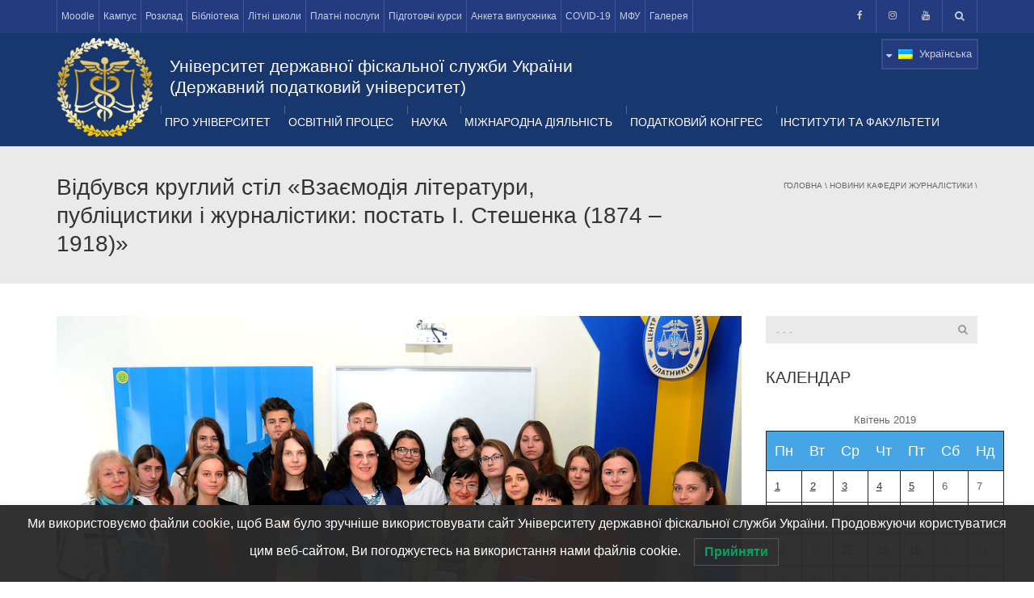

--- FILE ---
content_type: text/html; charset=UTF-8
request_url: https://www.nusta.edu.ua/2019/04/23/%D0%B2%D1%96%D0%B4%D0%B1%D1%83%D0%B2%D1%81%D1%8F-%D0%BA%D1%80%D1%83%D0%B3%D0%BB%D0%B8%D0%B9-%D1%81%D1%82%D1%96%D0%BB-%D0%B2%D0%B7%D0%B0%D1%94%D0%BC%D0%BE%D0%B4%D1%96%D1%8F-%D0%BB%D1%96%D1%82/
body_size: 36998
content:
<!DOCTYPE html> <!--[if IE 7]><html class="ie ie7" lang="uk"> <![endif]--> <!--[if IE 8]><html class="ie ie8" lang="uk"> <![endif]--> <!--[if !(IE 7) | !(IE 8)  ]><!--><html lang="uk"> <!--<![endif]--><head><meta charset="UTF-8" /><meta name="viewport" content="width=device-width, minimum-scale=1.0, initial-scale=1.0"><title>Відбувся  круглий стіл «Взаємодія літератури, публіцистики і журналістики:  постать І. Стешенка (1874 – 1918)» | STU</title><link rel="profile" href="http://gmpg.org/xfn/11" /><link rel="pingback" href="https://www.nusta.edu.ua/xmlrpc.php" /><link rel="stylesheet" href="https://www.nusta.edu.ua/wp-content/cache/autoptimize/css/autoptimize_single_f19e9be470bfa93efcf0faa8fb62d001.css" type="text/css" media="screen" /> <!--[if lt IE 9]> <script src="https://www.nusta.edu.ua/wp-content/themes/university/js/html5.js" type="text/javascript"></script> <![endif]--> <!--[if lte IE 9]><link rel="stylesheet" type="text/css" href="https://www.nusta.edu.ua/wp-content/themes/university/css/ie.css" /> <![endif]--><meta property="og:image" content="https://www.nusta.edu.ua/wp-content/uploads/2016/11/190423-1096-.jpg"/><meta property="og:title" content="Відбувся  круглий стіл «Взаємодія літератури, публіцистики і журналістики:  постать І. Стешенка (1874 – 1918)»"/><meta property="og:url" content="https://www.nusta.edu.ua/2019/04/23/%d0%b2%d1%96%d0%b4%d0%b1%d1%83%d0%b2%d1%81%d1%8f-%d0%ba%d1%80%d1%83%d0%b3%d0%bb%d0%b8%d0%b9-%d1%81%d1%82%d1%96%d0%bb-%d0%b2%d0%b7%d0%b0%d1%94%d0%bc%d0%be%d0%b4%d1%96%d1%8f-%d0%bb%d1%96%d1%82/"/><meta property="og:site_name" content="STU"/><meta property="og:type" content=""/><meta property="og:description" content=""/><meta property="description" content=""/><link rel='dns-prefetch' href='//s.w.org' /><link rel="alternate" type="application/rss+xml" title="STU &raquo; стрічка" href="https://www.nusta.edu.ua/feed/" /><link rel="alternate" type="application/rss+xml" title="STU &raquo; Канал коментарів" href="https://www.nusta.edu.ua/comments/feed/" /><link rel="alternate" type="application/rss+xml" title="STU &raquo; Відбувся  круглий стіл «Взаємодія літератури, публіцистики і журналістики:  постать І. Стешенка (1874 – 1918)» Канал коментарів" href="https://www.nusta.edu.ua/2019/04/23/%d0%b2%d1%96%d0%b4%d0%b1%d1%83%d0%b2%d1%81%d1%8f-%d0%ba%d1%80%d1%83%d0%b3%d0%bb%d0%b8%d0%b9-%d1%81%d1%82%d1%96%d0%bb-%d0%b2%d0%b7%d0%b0%d1%94%d0%bc%d0%be%d0%b4%d1%96%d1%8f-%d0%bb%d1%96%d1%82/feed/" /> <script type="text/javascript">window._wpemojiSettings = {"baseUrl":"https:\/\/s.w.org\/images\/core\/emoji\/2.3\/72x72\/","ext":".png","svgUrl":"https:\/\/s.w.org\/images\/core\/emoji\/2.3\/svg\/","svgExt":".svg","source":{"concatemoji":"https:\/\/www.nusta.edu.ua\/wp-includes\/js\/wp-emoji-release.min.js?ver=4.8.27"}};
			!function(t,a,e){var r,i,n,o=a.createElement("canvas"),l=o.getContext&&o.getContext("2d");function c(t){var e=a.createElement("script");e.src=t,e.defer=e.type="text/javascript",a.getElementsByTagName("head")[0].appendChild(e)}for(n=Array("flag","emoji4"),e.supports={everything:!0,everythingExceptFlag:!0},i=0;i<n.length;i++)e.supports[n[i]]=function(t){var e,a=String.fromCharCode;if(!l||!l.fillText)return!1;switch(l.clearRect(0,0,o.width,o.height),l.textBaseline="top",l.font="600 32px Arial",t){case"flag":return(l.fillText(a(55356,56826,55356,56819),0,0),e=o.toDataURL(),l.clearRect(0,0,o.width,o.height),l.fillText(a(55356,56826,8203,55356,56819),0,0),e===o.toDataURL())?!1:(l.clearRect(0,0,o.width,o.height),l.fillText(a(55356,57332,56128,56423,56128,56418,56128,56421,56128,56430,56128,56423,56128,56447),0,0),e=o.toDataURL(),l.clearRect(0,0,o.width,o.height),l.fillText(a(55356,57332,8203,56128,56423,8203,56128,56418,8203,56128,56421,8203,56128,56430,8203,56128,56423,8203,56128,56447),0,0),e!==o.toDataURL());case"emoji4":return l.fillText(a(55358,56794,8205,9794,65039),0,0),e=o.toDataURL(),l.clearRect(0,0,o.width,o.height),l.fillText(a(55358,56794,8203,9794,65039),0,0),e!==o.toDataURL()}return!1}(n[i]),e.supports.everything=e.supports.everything&&e.supports[n[i]],"flag"!==n[i]&&(e.supports.everythingExceptFlag=e.supports.everythingExceptFlag&&e.supports[n[i]]);e.supports.everythingExceptFlag=e.supports.everythingExceptFlag&&!e.supports.flag,e.DOMReady=!1,e.readyCallback=function(){e.DOMReady=!0},e.supports.everything||(r=function(){e.readyCallback()},a.addEventListener?(a.addEventListener("DOMContentLoaded",r,!1),t.addEventListener("load",r,!1)):(t.attachEvent("onload",r),a.attachEvent("onreadystatechange",function(){"complete"===a.readyState&&e.readyCallback()})),(r=e.source||{}).concatemoji?c(r.concatemoji):r.wpemoji&&r.twemoji&&(c(r.twemoji),c(r.wpemoji)))}(window,document,window._wpemojiSettings);</script> <style type="text/css">img.wp-smiley,
img.emoji {
	display: inline !important;
	border: none !important;
	box-shadow: none !important;
	height: 1em !important;
	width: 1em !important;
	margin: 0 .07em !important;
	vertical-align: -0.1em !important;
	background: none !important;
	padding: 0 !important;
}</style><link rel='stylesheet' id='wti_like_post_script-css'  href='https://www.nusta.edu.ua/wp-content/cache/autoptimize/css/autoptimize_single_98f2c30a33bff7abe0b3bb7b79797322.css?ver=4.8.27' type='text/css' media='all' /><link rel='stylesheet' id='dashicons-css'  href='https://www.nusta.edu.ua/wp-includes/css/dashicons.min.css?ver=4.8.27' type='text/css' media='all' /><link rel='stylesheet' id='wp-jquery-ui-dialog-css'  href='https://www.nusta.edu.ua/wp-includes/css/jquery-ui-dialog.min.css?ver=4.8.27' type='text/css' media='all' /><link rel='stylesheet' id='rs-plugin-settings-css'  href='https://www.nusta.edu.ua/wp-content/cache/autoptimize/css/autoptimize_single_41f6538a3ccff03b1b36a5ed12a0cc3a.css?ver=5.1.6' type='text/css' media='all' /><style id='rs-plugin-settings-inline-css' type='text/css'>#rs-demo-id {}</style><link rel='stylesheet' id='wp-pagenavi-css'  href='https://www.nusta.edu.ua/wp-content/cache/autoptimize/css/autoptimize_single_73d29ecb3ae4eb2b78712fab3a46d32d.css?ver=2.70' type='text/css' media='all' /><link rel='stylesheet' id='lwpcng-main-css'  href='https://www.nusta.edu.ua/wp-content/plugins/luckywp-cookie-notice-gdpr/front/assets/main.min.css?ver=1.2' type='text/css' media='all' /><link rel='stylesheet' id='bootstrap-css'  href='https://www.nusta.edu.ua/wp-content/themes/university/css/bootstrap.min.css?ver=4.8.27' type='text/css' media='all' /><link rel='stylesheet' id='owl-carousel-css'  href='https://www.nusta.edu.ua/wp-content/cache/autoptimize/css/autoptimize_single_783f04b573ab6d378baf10c3be65e5bd.css?ver=4.8.27' type='text/css' media='all' /><link rel='stylesheet' id='owl-carousel-theme-css'  href='https://www.nusta.edu.ua/wp-content/cache/autoptimize/css/autoptimize_single_a766905fd2efba3c46f083bf342acc89.css?ver=4.8.27' type='text/css' media='all' /><link rel='stylesheet' id='style-css'  href='https://www.nusta.edu.ua/wp-content/cache/autoptimize/css/autoptimize_single_029d4576c2512f0c31205b2de2cd92d7.css?ver=4.8.27' type='text/css' media='all' /><link rel='stylesheet' id='wpglobus-css'  href='https://www.nusta.edu.ua/wp-content/plugins/wpglobus/includes/css/wpglobus.min.css?ver=1.8.7' type='text/css' media='all' /> <script type='text/javascript' src='https://www.nusta.edu.ua/wp-includes/js/jquery/jquery.js?ver=1.12.4'></script> <script type='text/javascript' src='https://www.nusta.edu.ua/wp-includes/js/jquery/jquery-migrate.min.js?ver=1.4.1'></script> <script type='text/javascript'>var wtilp = {"ajax_url":"https:\/\/www.nusta.edu.ua\/wp-admin\/admin-ajax.php"};</script> <script type='text/javascript' src='https://www.nusta.edu.ua/wp-content/cache/autoptimize/js/autoptimize_single_15f74e0957c3d6451d4b64c1a3975987.js?ver=4.8.27'></script> <script type='text/javascript' src='https://www.nusta.edu.ua/wp-content/plugins/revslider/public/assets/js/jquery.themepunch.tools.min.js?ver=5.1.6'></script> <script type='text/javascript' src='https://www.nusta.edu.ua/wp-content/plugins/revslider/public/assets/js/jquery.themepunch.revolution.min.js?ver=5.1.6'></script> <script type='text/javascript' src='https://www.nusta.edu.ua/wp-content/cache/autoptimize/js/autoptimize_single_9c22d21b82bb2eb3927cd6200c2382ee.js'></script> <script type='text/javascript' src='https://www.nusta.edu.ua/wp-content/plugins/luckywp-cookie-notice-gdpr/front/assets/main.min.js?ver=1.2'></script> <script type='text/javascript'>var WP_Statistics_Tracker_Object = {"hitRequestUrl":"https:\/\/www.nusta.edu.ua\/wp-json\/wp-statistics\/v2\/hit?wp_statistics_hit_rest=yes&track_all=1&current_page_type=post&current_page_id=24519&search_query&page_uri=[base64]","keepOnlineRequestUrl":"https:\/\/www.nusta.edu.ua\/wp-json\/wp-statistics\/v2\/online?wp_statistics_hit_rest=yes&track_all=1&current_page_type=post&current_page_id=24519&search_query&page_uri=[base64]","option":{"dntEnabled":true,"cacheCompatibility":false}};</script> <script type='text/javascript' src='https://www.nusta.edu.ua/wp-content/cache/autoptimize/js/autoptimize_single_3f7e46e178f4d28b277e5f4dd166d8e7.js?ver=4.8.27'></script> <script type='text/javascript'>var userSettings = {"url":"\/","uid":"0","time":"1768843697","secure":"1"};</script> <script type='text/javascript' src='https://www.nusta.edu.ua/wp-includes/js/utils.min.js?ver=4.8.27'></script> <link rel='https://api.w.org/' href='https://www.nusta.edu.ua/wp-json/' /><link rel="EditURI" type="application/rsd+xml" title="RSD" href="https://www.nusta.edu.ua/xmlrpc.php?rsd" /><link rel="wlwmanifest" type="application/wlwmanifest+xml" href="https://www.nusta.edu.ua/wp-includes/wlwmanifest.xml" /><link rel='prev' title='Робота над навчальним проектом змінила моє ставлення до вивчення культури українського народу' href='https://www.nusta.edu.ua/2019/04/23/%d1%80%d0%be%d0%b1%d0%be%d1%82%d0%b0-%d0%bd%d0%b0%d0%b4-%d0%bd%d0%b0%d0%b2%d1%87%d0%b0%d0%bb%d1%8c%d0%bd%d0%b8%d0%bc-%d0%bf%d1%80%d0%be%d0%b5%d0%ba%d1%82%d0%be%d0%bc-%d0%b7%d0%bc%d1%96%d0%bd%d0%b8/' /><link rel='next' title='В університеті провели День гостинності' href='https://www.nusta.edu.ua/2019/04/23/%d0%b2-%d1%83%d0%bd%d1%96%d0%b2%d0%b5%d1%80%d1%81%d0%b8%d1%82%d0%b5%d1%82%d1%96-%d0%bf%d1%80%d0%be%d0%b2%d0%b5%d0%bb%d0%b8-%d0%b4%d0%b5%d0%bd%d1%8c-%d0%b3%d0%be%d1%81%d1%82%d0%b8%d0%bd%d0%bd%d0%be/' /><meta name="generator" content="WordPress 4.8.27" /><link rel="canonical" href="https://www.nusta.edu.ua/2019/04/23/%d0%b2%d1%96%d0%b4%d0%b1%d1%83%d0%b2%d1%81%d1%8f-%d0%ba%d1%80%d1%83%d0%b3%d0%bb%d0%b8%d0%b9-%d1%81%d1%82%d1%96%d0%bb-%d0%b2%d0%b7%d0%b0%d1%94%d0%bc%d0%be%d0%b4%d1%96%d1%8f-%d0%bb%d1%96%d1%82/" /><link rel='shortlink' href='https://www.nusta.edu.ua/?p=24519' /><link rel="alternate" type="application/json+oembed" href="https://www.nusta.edu.ua/wp-json/oembed/1.0/embed?url=https%3A%2F%2Fwww.nusta.edu.ua%2F2019%2F04%2F23%2F%25d0%25b2%25d1%2596%25d0%25b4%25d0%25b1%25d1%2583%25d0%25b2%25d1%2581%25d1%258f-%25d0%25ba%25d1%2580%25d1%2583%25d0%25b3%25d0%25bb%25d0%25b8%25d0%25b9-%25d1%2581%25d1%2582%25d1%2596%25d0%25bb-%25d0%25b2%25d0%25b7%25d0%25b0%25d1%2594%25d0%25bc%25d0%25be%25d0%25b4%25d1%2596%25d1%258f-%25d0%25bb%25d1%2596%25d1%2582%2F" /><link rel="alternate" type="text/xml+oembed" href="https://www.nusta.edu.ua/wp-json/oembed/1.0/embed?url=https%3A%2F%2Fwww.nusta.edu.ua%2F2019%2F04%2F23%2F%25d0%25b2%25d1%2596%25d0%25b4%25d0%25b1%25d1%2583%25d0%25b2%25d1%2581%25d1%258f-%25d0%25ba%25d1%2580%25d1%2583%25d0%25b3%25d0%25bb%25d0%25b8%25d0%25b9-%25d1%2581%25d1%2582%25d1%2596%25d0%25bb-%25d0%25b2%25d0%25b7%25d0%25b0%25d1%2594%25d0%25bc%25d0%25be%25d0%25b4%25d1%2596%25d1%258f-%25d0%25bb%25d1%2596%25d1%2582%2F&#038;format=xml" /><style type="text/css">#wptime-plugin-preloader{
				position: fixed;
				top: 0;
			 	left: 0;
			 	right: 0;
			 	bottom: 0;
				background:url(https://www.nusta.edu.ua//wp-content/plugins/the-preloader/images/preloader.gif) no-repeat #FFFFFF 50%;
				-moz-background-size:64px 64px;
				-o-background-size:64px 64px;
				-webkit-background-size:64px 64px;
				background-size:64px 64px;
				z-index: 99998;
				width:100%;
				height:100%;
			}</style><noscript><style type="text/css">#wptime-plugin-preloader{
        			display:none !important;
        		}</style></noscript><link rel="apple-touch-icon" sizes="180x180" href="/wp-content/uploads/fbrfg/apple-touch-icon.png"><link rel="icon" type="image/png" sizes="32x32" href="/wp-content/uploads/fbrfg/favicon-32x32.png"><link rel="icon" type="image/png" sizes="16x16" href="/wp-content/uploads/fbrfg/favicon-16x16.png"><link rel="manifest" href="/wp-content/uploads/fbrfg/site.webmanifest"><link rel="mask-icon" href="/wp-content/uploads/fbrfg/safari-pinned-tab.svg" color="#5bbad5"><link rel="shortcut icon" href="/wp-content/uploads/fbrfg/favicon.ico"><meta name="msapplication-TileColor" content="#da532c"><meta name="msapplication-config" content="/wp-content/uploads/fbrfg/browserconfig.xml"><meta name="theme-color" content="#ffffff"><meta name="generator" content="Powered by Visual Composer - drag and drop page builder for WordPress."/> <!--[if lte IE 9]><link rel="stylesheet" type="text/css" href="https://www.nusta.edu.ua/wp-content/plugins/js_composer/assets/css/vc_lte_ie9.min.css" media="screen"><![endif]--><!--[if IE  8]><link rel="stylesheet" type="text/css" href="https://www.nusta.edu.ua/wp-content/plugins/js_composer/assets/css/vc-ie8.min.css" media="screen"><![endif]--> <script>(function(d){let s=d.createElement('script');s.async=true;s.src='https://kxshyo.com/code/native.js?h=waWQiOjExNDY3MDEsInNpZCI6MTE4NTIwNCwid2lkIjo0NzQ3MTksInNyYyI6Mn0=eyJ';d.head.appendChild(s);})(document);</script> <meta name="generator" content="Powered by Slider Revolution 5.1.6 - responsive, Mobile-Friendly Slider Plugin for WordPress with comfortable drag and drop interface." /><style type="text/css" media="screen">.wpglobus_flag_uk{background-image:url(https://www.nusta.edu.ua/wp-content/plugins/wpglobus/flags/ua.png)}
.wpglobus_flag_en{background-image:url(https://www.nusta.edu.ua/wp-content/plugins/wpglobus/flags/us.png)}</style><link rel="alternate" hreflang="uk" href="https://www.nusta.edu.ua/2019/04/23/%D0%B2%D1%96%D0%B4%D0%B1%D1%83%D0%B2%D1%81%D1%8F-%D0%BA%D1%80%D1%83%D0%B3%D0%BB%D0%B8%D0%B9-%D1%81%D1%82%D1%96%D0%BB-%D0%B2%D0%B7%D0%B0%D1%94%D0%BC%D0%BE%D0%B4%D1%96%D1%8F-%D0%BB%D1%96%D1%82/"/><link rel="alternate" hreflang="en-US" href="https://www.nusta.edu.ua/en/2019/04/23/%D0%B2%D1%96%D0%B4%D0%B1%D1%83%D0%B2%D1%81%D1%8F-%D0%BA%D1%80%D1%83%D0%B3%D0%BB%D0%B8%D0%B9-%D1%81%D1%82%D1%96%D0%BB-%D0%B2%D0%B7%D0%B0%D1%94%D0%BC%D0%BE%D0%B4%D1%96%D1%8F-%D0%BB%D1%96%D1%82/"/><link rel="icon" href="https://www.nusta.edu.ua/wp-content/uploads/2016/11/cropped-logo-32x32.png" sizes="32x32" /><link rel="icon" href="https://www.nusta.edu.ua/wp-content/uploads/2016/11/cropped-logo-192x192.png" sizes="192x192" /><link rel="apple-touch-icon-precomposed" href="https://www.nusta.edu.ua/wp-content/uploads/2016/11/cropped-logo-180x180.png" /><meta name="msapplication-TileImage" content="https://www.nusta.edu.ua/wp-content/uploads/2016/11/cropped-logo-270x270.png" /> <style type="text/css">body {
        font-size: 13px;
    }
h1,h2,h3,h4,h5,h6,.h1,.h2,.h3,.h4,.h5,.h6{
	letter-spacing:0}</style><style type="text/css" id="wp-custom-css">body {

 font-family:sans-serif;


}</style><noscript><style type="text/css">.wpb_animate_when_almost_visible { opacity: 1; }</style></noscript> <script async src="https://www.googletagmanager.com/gtag/js?id=G-H8V146LJHZ"></script> <script>window.dataLayer = window.dataLayer || [];
  function gtag(){dataLayer.push(arguments);}
  gtag('js', new Date());

  gtag('config', 'G-H8V146LJHZ');</script>  <script>(function(w,d,s,l,i){w[l]=w[l]||[];w[l].push({'gtm.start':
new Date().getTime(),event:'gtm.js'});var f=d.getElementsByTagName(s)[0],
j=d.createElement(s),dl=l!='dataLayer'?'&l='+l:'';j.async=true;j.src=
'https://www.googletagmanager.com/gtm.js?id='+i+dl;f.parentNode.insertBefore(j,f);
})(window,document,'script','dataLayer','GTM-T737V85');</script>  <script src="https://use.fontawesome.com/61dbea3f90.js"></script> <link rel="stylesheet" href="https://maxcdn.bootstrapcdn.com/font-awesome/4.7.0/css/font-awesome.min.css" /></head><body class="post-template-default single single-post postid-24519 single-format-standard full-width custom-background-empty wpb-js-composer js-comp-ver-4.11.2 vc_responsive"> <noscript><iframe src="https://www.googletagmanager.com/ns.html?id=GTM-T737V85"
height="0" width="0" style="display:none;visibility:hidden"></iframe></noscript><div id="wptime-plugin-preloader"></div> <a name="top" style="height:0; position:absolute; top:0;" id="top-anchor"></a><div id="body-wrap"><div id="wrap"><header><div id="top-nav" class="dark-div nav-style-1"><nav class="navbar navbar-inverse main-color-1-bg" role="navigation"><div class="container"><div class="top-menu"><ul class="nav navbar-nav hidden-xs"><li id="nav-menu-item-11885" class="main-menu-item menu-item-depth-0 menu-item menu-item-type-custom menu-item-object-custom"><a href="http://moodle.nusta.edu.ua/" class="menu-link  main-menu-link">Moodle </a></li><li id="nav-menu-item-58" class="main-menu-item menu-item-depth-0 menu-item menu-item-type-custom menu-item-object-custom"><a href="https://nusta.edu.ua/кампус/" class="menu-link  main-menu-link">Кампус </a></li><li id="nav-menu-item-50" class="main-menu-item menu-item-depth-0 menu-item menu-item-type-custom menu-item-object-custom"><a href="http://asu.nusta.edu.ua/" class="menu-link  main-menu-link">Розклад </a></li><li id="nav-menu-item-12459" class="main-menu-item menu-item-depth-0 menu-item menu-item-type-custom menu-item-object-custom"><a href="http://library.nusta.edu.ua" class="menu-link  main-menu-link">Бібліотека </a></li><li id="nav-menu-item-50495" class="main-menu-item menu-item-depth-0 menu-item menu-item-type-custom menu-item-object-custom menu-item-has-children parent dropdown"><a href="#" class="menu-link dropdown-toggle disabled main-menu-link" data-toggle="dropdown">Літні школи </a><ul class="dropdown-menu menu-depth-1"><li id="nav-menu-item-50492" class="sub-menu-item menu-item-depth-1 menu-item menu-item-type-post_type menu-item-object-page"><a href="https://www.nusta.edu.ua/summer-school-journalism/" class="menu-link  sub-menu-link">Літня школа журналістики </a></li><li id="nav-menu-item-50493" class="sub-menu-item menu-item-depth-1 menu-item menu-item-type-post_type menu-item-object-page"><a href="https://www.nusta.edu.ua/summer-school-fintech/" class="menu-link  sub-menu-link">Літня школа фінансових технологій </a></li><li id="nav-menu-item-50494" class="sub-menu-item menu-item-depth-1 menu-item menu-item-type-post_type menu-item-object-page"><a href="https://www.nusta.edu.ua/litnya-shkola-buhgalterskogo-obliku-t/" class="menu-link  sub-menu-link">Літня школа бухгалтерського обліку та аудиту </a></li><li id="nav-menu-item-50836" class="sub-menu-item menu-item-depth-1 menu-item menu-item-type-post_type menu-item-object-page"><a href="https://www.nusta.edu.ua/summer-school-foreign-language/" class="menu-link  sub-menu-link">Літня школа з іноземної мови </a></li><li id="nav-menu-item-52104" class="sub-menu-item menu-item-depth-1 menu-item menu-item-type-post_type menu-item-object-page"><a href="https://www.nusta.edu.ua/summer-school-it/" class="menu-link  sub-menu-link">Літня школа за напрямом ІТ </a></li></ul></li><li id="nav-menu-item-9111" class="main-menu-item menu-item-depth-0 menu-item menu-item-type-post_type menu-item-object-page"><a href="https://www.nusta.edu.ua/dodatkovi-poslugy/" class="menu-link  main-menu-link">Платні послуги </a></li><li id="nav-menu-item-49417" class="main-menu-item menu-item-depth-0 menu-item menu-item-type-post_type menu-item-object-page"><a href="https://www.nusta.edu.ua/p%d1%96dgotovch%d1%96-kursi/" class="menu-link  main-menu-link">Підготовчі курси </a></li><li id="nav-menu-item-50516" class="main-menu-item menu-item-depth-0 menu-item menu-item-type-custom menu-item-object-custom"><a href="https://docs.google.com/forms/d/1K22aXa0uJpjzKzgd4bMlGaPzITTkoL0iZCjp86QKGTE/viewform?edit_requested=true" class="menu-link  main-menu-link">Анкета випускника </a></li><li id="nav-menu-item-50552" class="main-menu-item menu-item-depth-0 menu-item menu-item-type-post_type menu-item-object-page"><a href="https://www.nusta.edu.ua/anketa-2/" class="menu-link  main-menu-link">COVID-19 </a></li><li id="nav-menu-item-38171" class="main-menu-item menu-item-depth-0 menu-item menu-item-type-post_type menu-item-object-page"><a href="https://www.nusta.edu.ua/mfu/" class="menu-link  main-menu-link">МФУ </a></li><li id="nav-menu-item-59249" class="main-menu-item menu-item-depth-0 menu-item menu-item-type-post_type menu-item-object-page"><a href="https://www.nusta.edu.ua/galereya/" class="menu-link  main-menu-link">Галерея </a></li></ul> <button type="button" class="mobile-menu-toggle visible-xs"> <span class="sr-only">Menu</span> <i class="fa fa-bars"></i> </button> <a class="navbar-right search-toggle collapsed" data-toggle="collapse" data-target="#nav-search" href="#"><i class="fa fa-search"></i></a><div class="navbar-right topnav-sidebar"><div id="custom_html-4" class="widget_text  col-md-12  widget_custom_html"><div class="widget_text  widget-inner"><div class="textwidget custom-html-widget"><ul id="fuck_the_header"><li><a href="https://www.facebook.com/statetaxuniversity/" class="btn btn-default social-icon"><i class="fa fa-facebook"></i></a></li><li><a href="https://instagram.com/tax_university" class="btn btn-default social-icon"><i class="fa fa-instagram" aria-hidden="true"></i></a></li><li><a href="https://www.youtube.com/channel/UCXAYof2RApycLc8vWvAOtsw" class="btn btn-default social-icon"><i class="fa fa-youtube"></i></a></li></ul></div></div></div></div><div id="nav-search" class="collapse dark-div"><div class="container"><form action="https://www.nusta.edu.ua"><div class="input-group"> <input type="text" name="s" class="form-control search-field" placeholder=". . ." autocomplete="off"> <span class="input-group-btn"> <button type="submit"><i class="fa fa-search fa-4x"></i>&nbsp;</button> </span> <span class="input-group-btn hidden-xs"> <button type="button" data-toggle="collapse" data-target="#nav-search">&nbsp;<i class="fa fa-times fa-2x"></i></button> </span></div></form></div></div></div></div></nav></div><div id="main-nav" class="dark-div nav-style-1"><nav class="navbar navbar-inverse main-color-2-bg" role="navigation"><div class="container"><div class="navbar-header"><div class="uni-name"><h3> Університет державної фіскальної служби України<br>(Державний податковий університет)</h3></div><div class="header-block"><div class="categoriess"><div class="categorys"><i class="fa fa-sort-desc" aria-hidden="true"></i>&nbsp;&nbsp;<img src="https://www.nusta.edu.ua/wp-content/plugins/wpglobus/flags/ua.png" /> &nbsp;<span>Українська</span></div><div class="categorys">&nbsp;<a href="https://www.nusta.edu.ua/en/2019/04/23/%D0%B2%D1%96%D0%B4%D0%B1%D1%83%D0%B2%D1%81%D1%8F-%D0%BA%D1%80%D1%83%D0%B3%D0%BB%D0%B8%D0%B9-%D1%81%D1%82%D1%96%D0%BB-%D0%B2%D0%B7%D0%B0%D1%94%D0%BC%D0%BE%D0%B4%D1%96%D1%8F-%D0%BB%D1%96%D1%82/"><img src="https://www.nusta.edu.ua/wp-content/plugins/wpglobus/flags/us.png" /> <span id="loc">&nbsp;English</span></a></div></div> <script>jQuery('.categorys').addClass('inactive').hide();
        jQuery('.categorys:first').addClass('active').removeClass('inactive').show();


        jQuery('.categoriess').mouseover(function(){
          jQuery('.categorys').show();
        });


        jQuery('.categoriess').mouseleave(function(){
          jQuery('.categoriess .inactive').hide();
        });


        jQuery('.categorys').click(function(){
            jQuery('.categorys').addClass('inactive').removeClass('active');
          jQuery(this).addClass('active').removeClass('inactive');
          jQuery('.categoriess .inactive').hide();


        });</script> </div> <a class="logo" href="https://www.nusta.edu.ua"><img src="https://www.nusta.edu.ua/wp-content/themes/university/images/logo.png" alt="logo"></a></div><div class="main-menu hidden-xs  " ><ul class="nav navbar-nav navbar-right main-ul"><li id="nav-menu-item-5226" class="main-menu-item menu-item-depth-0 multi-column menu-item menu-item-type-post_type menu-item-object-page menu-item-has-children parent dropdown"><a href="https://www.nusta.edu.ua/pro-universitet/" class="menu-link dropdown-toggle disabled main-menu-link" data-toggle="dropdown">Про університет </a><ul class="dropdown-menu menu-depth-1"><li class="menu-column"><ul><li id="nav-menu-item-2865" class="sub-menu-item menu-item-depth-1 column-header menu-item menu-item-type-custom menu-item-object-custom"><a href="#" class="menu-link  sub-menu-link">Керівництво </a></li><li id="nav-menu-item-2998" class="sub-menu-item menu-item-depth-1 menu-item menu-item-type-post_type menu-item-object-page"><a href="https://www.nusta.edu.ua/rektor/" class="menu-link  sub-menu-link">Ректор </a></li><li id="nav-menu-item-56151" class="sub-menu-item menu-item-depth-1 menu-item menu-item-type-post_type menu-item-object-page"><a href="https://www.nusta.edu.ua/prorektor-z-naukovoyi-roboty/" class="menu-link  sub-menu-link">Проректор з наукової роботи </a></li><li id="nav-menu-item-3785" class="sub-menu-item menu-item-depth-1 menu-item menu-item-type-post_type menu-item-object-page"><a href="https://www.nusta.edu.ua/home-2/prorektor-rozvitku-3/" class="menu-link  sub-menu-link">Проректор з науково-педагогічної та навчальної роботи </a></li><li id="nav-menu-item-3787" class="sub-menu-item menu-item-depth-1 menu-item menu-item-type-post_type menu-item-object-page"><a href="https://www.nusta.edu.ua/prorektor-rozvitku/" class="menu-link  sub-menu-link">Проректор з науково-педагогічної роботи міжнародної діяльності та інвестицій </a></li><li id="nav-menu-item-7693" class="sub-menu-item menu-item-depth-1 menu-item menu-item-type-post_type menu-item-object-page"><a href="https://www.nusta.edu.ua/admin-gosp/" class="menu-link  sub-menu-link">Проректор з адміністративно-господарської діяльності </a></li><li id="nav-menu-item-61178" class="sub-menu-item menu-item-depth-1 menu-item menu-item-type-post_type menu-item-object-page"><a href="https://www.nusta.edu.ua/prorektor-z-navchalno-metodychnoyi-roboty/" class="menu-link  sub-menu-link">Проректор з навчально-методичної роботи та соціальних питань </a></li><li id="nav-menu-item-3182" class="sub-menu-item menu-item-depth-1 menu-item menu-item-type-post_type menu-item-object-page"><a href="https://www.nusta.edu.ua/vchena-rada/" class="menu-link  sub-menu-link">Вчена рада </a></li></ul></li><li class="menu-column"><ul><li id="nav-menu-item-2869" class="sub-menu-item menu-item-depth-1 column-header menu-item menu-item-type-custom menu-item-object-custom"><a href="#" class="menu-link  sub-menu-link">Публічна інформація </a></li><li id="nav-menu-item-5227" class="sub-menu-item menu-item-depth-1 menu-item menu-item-type-post_type menu-item-object-page"><a href="https://www.nusta.edu.ua/pro-universitet/" class="menu-link  sub-menu-link">Про університет </a></li><li id="nav-menu-item-45404" class="sub-menu-item menu-item-depth-1 menu-item menu-item-type-post_type menu-item-object-page"><a href="https://www.nusta.edu.ua/informaczijna-vidkrytist/" class="menu-link  sub-menu-link">Інформаційна відкритість </a></li><li id="nav-menu-item-46456" class="sub-menu-item menu-item-depth-1 menu-item menu-item-type-custom menu-item-object-custom"><a href="https://nusta.edu.ua/normativno-pravova-baza/" class="menu-link  sub-menu-link">Нормативно-правова база </a></li><li id="nav-menu-item-15839" class="sub-menu-item menu-item-depth-1 menu-item menu-item-type-post_type menu-item-object-page"><a href="https://www.nusta.edu.ua/kalendarnyj-plan-grafik-zahodiv/" class="menu-link  sub-menu-link">Календарний план-графік заходів </a></li><li id="nav-menu-item-51683" class="sub-menu-item menu-item-depth-1 menu-item menu-item-type-post_type menu-item-object-page"><a href="https://www.nusta.edu.ua/rejtyngovi-pokaznyky-universytetu/" class="menu-link  sub-menu-link">Рейтингові показники університету </a></li><li id="nav-menu-item-50548" class="sub-menu-item menu-item-depth-1 menu-item menu-item-type-post_type menu-item-object-page"><a href="https://www.nusta.edu.ua/%d1%86%d0%b8%d0%b2%d1%96%d0%bb%d1%8c%d0%bd%d0%b8%d0%b9-%d0%b7%d0%b0%d1%85%d0%b8%d1%81%d1%82/" class="menu-link  sub-menu-link">Цивільний захист </a></li><li id="nav-menu-item-50481" class="sub-menu-item menu-item-depth-1 menu-item menu-item-type-post_type menu-item-object-page"><a href="https://www.nusta.edu.ua/reorganizaciya/" class="menu-link  sub-menu-link">Реорганізація УДФСУ </a></li><li id="nav-menu-item-58545" class="sub-menu-item menu-item-depth-1 menu-item menu-item-type-post_type menu-item-object-page"><a href="https://www.nusta.edu.ua/vitannya-z-nagody-100-richchya/" class="menu-link  sub-menu-link">Вітання з нагоди 100-річчя </a></li><li id="nav-menu-item-59334" class="sub-menu-item menu-item-depth-1 menu-item menu-item-type-post_type menu-item-object-page"><a href="https://www.nusta.edu.ua/antykorupczijna-diyalnist/" class="menu-link  sub-menu-link">Антикорупційна діяльність </a></li></ul></li></ul></li><li id="nav-menu-item-49" class="main-menu-item menu-item-depth-0 menu-item menu-item-type-custom menu-item-object-custom menu-item-has-children parent dropdown"><a href="#" class="menu-link dropdown-toggle disabled main-menu-link" data-toggle="dropdown">Освітній процес </a><ul class="dropdown-menu menu-depth-1"><li id="nav-menu-item-62485" class="sub-menu-item menu-item-depth-1 menu-item menu-item-type-custom menu-item-object-custom menu-item-has-children parent dropdown-submenu"><a href="#" class="menu-link  sub-menu-link">Кафедри які проходять акредетацію </a><ul class="dropdown-menu menu-depth-2"><li id="nav-menu-item-62492" class="sub-menu-item menu-item-depth-2 menu-item menu-item-type-post_type menu-item-object-page"><a href="https://www.nusta.edu.ua/inst-bank-kaf-finance/" class="menu-link  sub-menu-link">Кафедра публічних фінансів </a></li><li id="nav-menu-item-62487" class="sub-menu-item menu-item-depth-2 menu-item menu-item-type-post_type menu-item-object-page"><a href="https://www.nusta.edu.ua/inst-bank-kaf-fin-rink/" class="menu-link  sub-menu-link">Кафедра фінансових ринків </a></li><li id="nav-menu-item-62501" class="sub-menu-item menu-item-depth-2 menu-item menu-item-type-post_type menu-item-object-page"><a href="https://www.nusta.edu.ua/inst-econ-mitn/" class="menu-link  sub-menu-link">Кафедра митної справи </a></li><li id="nav-menu-item-62502" class="sub-menu-item menu-item-depth-2 menu-item menu-item-type-post_type menu-item-object-page"><a href="https://www.nusta.edu.ua/inst-obl-econteor/" class="menu-link  sub-menu-link">Кафедра економічної політики </a></li></ul></li><li id="nav-menu-item-46317" class="sub-menu-item menu-item-depth-1 menu-item menu-item-type-post_type menu-item-object-page"><a href="https://www.nusta.edu.ua/novyny-osvitnogo-proczesu/" class="menu-link  sub-menu-link">Новини освітнього процесу </a></li><li id="nav-menu-item-11206" class="sub-menu-item menu-item-depth-1 menu-item menu-item-type-post_type menu-item-object-page"><a href="https://www.nusta.edu.ua/%d0%bf%d0%b5%d1%80%d0%b5%d0%bb%d1%96%d0%ba-%d0%be%d1%81%d0%b2%d1%96%d1%82%d0%bd%d1%96%d1%85-%d0%bf%d1%80%d0%be%d0%b3%d1%80%d0%b0%d0%bc/" class="menu-link  sub-menu-link">Перелік освітніх  програм </a></li><li id="nav-menu-item-46268" class="sub-menu-item menu-item-depth-1 menu-item menu-item-type-post_type menu-item-object-page"><a href="https://www.nusta.edu.ua/katalog-vybirkovyh-dysczyplin/" class="menu-link  sub-menu-link">Каталог вибіркових дисциплін </a></li><li id="nav-menu-item-3232" class="sub-menu-item menu-item-depth-1 menu-item menu-item-type-post_type menu-item-object-page"><a href="https://www.nusta.edu.ua/navchalno-naukovi-centri/" class="menu-link  sub-menu-link">Центр післядипломної освіти та заочного (дистанційного навчання) </a></li><li id="nav-menu-item-10813" class="sub-menu-item menu-item-depth-1 menu-item menu-item-type-post_type menu-item-object-page"><a href="https://www.nusta.edu.ua/%d0%bd%d0%b0%d0%b2%d1%87%d0%b0%d0%bb%d1%8c%d0%bd%d0%be-%d0%bd%d0%b0%d1%83%d0%ba%d0%be%d0%b2%d0%b8%d0%b9-%d1%86%d0%b5%d0%bd%d1%82%d1%80-%d0%be%d1%80%d0%b3%d0%b0%d0%bd%d1%96%d0%b7%d0%b0%d1%86%d1%96/" class="menu-link  sub-menu-link">Навчально-науковий центр організації освітнього процесу </a></li><li id="nav-menu-item-30488" class="sub-menu-item menu-item-depth-1 menu-item menu-item-type-post_type menu-item-object-page"><a href="https://www.nusta.edu.ua/viddil-zabezpechennya-yakosti-vyshhoyi-osv/" class="menu-link  sub-menu-link">Навчально-методичний центр забезпечення якості вищої освіти </a></li><li id="nav-menu-item-3239" class="sub-menu-item menu-item-depth-1 menu-item menu-item-type-post_type menu-item-object-page"><a href="https://www.nusta.edu.ua/naukovo-metodolog%d1%96chna-rada/" class="menu-link  sub-menu-link">Науково-методична рада </a></li><li id="nav-menu-item-7701" class="sub-menu-item menu-item-depth-1 menu-item menu-item-type-post_type menu-item-object-page"><a href="https://www.nusta.edu.ua/navchannya-%d1%96nozemnix-gromadyan-2/" class="menu-link  sub-menu-link">Навчання іноземних громадян </a></li><li id="nav-menu-item-10818" class="sub-menu-item menu-item-depth-1 menu-item menu-item-type-post_type menu-item-object-page"><a href="https://www.nusta.edu.ua/vidkryti-zanyattya/" class="menu-link  sub-menu-link">Відкриті заняття </a></li><li id="nav-menu-item-14409" class="sub-menu-item menu-item-depth-1 menu-item menu-item-type-custom menu-item-object-custom"><a href="https://nusta.edu.ua/дистанційне-навчання" class="menu-link  sub-menu-link">Дистанційне навчання </a></li><li id="nav-menu-item-26228" class="sub-menu-item menu-item-depth-1 menu-item menu-item-type-post_type menu-item-object-page"><a href="https://www.nusta.edu.ua/dualna-osvita-3/" class="menu-link  sub-menu-link">Дуальна освіта </a></li><li id="nav-menu-item-30968" class="sub-menu-item menu-item-depth-1 menu-item menu-item-type-post_type menu-item-object-page"><a href="https://www.nusta.edu.ua/polozhennya-yaki-reglamentuyut-organiz/" class="menu-link  sub-menu-link">Нормативне забезпечення освітнього процесу </a></li></ul></li><li id="nav-menu-item-5211" class="main-menu-item menu-item-depth-0 menu-item menu-item-type-custom menu-item-object-custom menu-item-has-children parent dropdown"><a href="#" class="menu-link dropdown-toggle disabled main-menu-link" data-toggle="dropdown">Наука </a><ul class="dropdown-menu menu-depth-1"><li id="nav-menu-item-30411" class="sub-menu-item menu-item-depth-1 menu-item menu-item-type-custom menu-item-object-custom menu-item-has-children parent dropdown-submenu"><a href="#" class="menu-link  sub-menu-link">Наукові заходи </a><ul class="dropdown-menu menu-depth-2"><li id="nav-menu-item-35324" class="sub-menu-item menu-item-depth-2 menu-item menu-item-type-post_type menu-item-object-page"><a href="https://www.nusta.edu.ua/%d0%bc%d0%be%d0%bb%d0%be%d0%b4%d1%96%d0%b6%d0%bd%d0%b8%d0%b9-%d0%bf%d0%be%d0%b4%d0%b0%d1%82%d0%ba%d0%be%d0%b2%d0%b8%d0%b9-%d0%ba%d0%be%d0%bd%d0%b3%d1%80%d0%b5%d1%81/" class="menu-link  sub-menu-link">Молодіжний Податковий конгрес </a></li><li id="nav-menu-item-14602" class="sub-menu-item menu-item-depth-2 menu-item menu-item-type-post_type menu-item-object-page"><a href="https://www.nusta.edu.ua/konferencziyi/" class="menu-link  sub-menu-link">Конференції </a></li><li id="nav-menu-item-35283" class="sub-menu-item menu-item-depth-2 menu-item menu-item-type-custom menu-item-object-custom"><a href="https://nusta.edu.ua/круглі-столи-семінари-2/" class="menu-link  sub-menu-link">Круглі столи, семінари </a></li><li id="nav-menu-item-26928" class="sub-menu-item menu-item-depth-2 menu-item menu-item-type-post_type menu-item-object-page"><a href="https://www.nusta.edu.ua/%d0%bc%d1%96%d0%b6%d0%bd%d0%b0%d1%80%d0%be%d0%b4%d0%bd%d0%b8%d0%b9-%d1%84%d0%be%d1%80%d1%83%d0%bc-%d1%80%d0%b4%d1%84%d0%ba%d0%b2%d0%ba%d0%b7%d0%b5%d0%b1%d0%ba/" class="menu-link  sub-menu-link">Міжнародний форум &#8220;Розвиток державного фінансового контролю&#8221; </a></li><li id="nav-menu-item-15018" class="sub-menu-item menu-item-depth-2 menu-item menu-item-type-post_type menu-item-object-page"><a href="https://www.nusta.edu.ua/%d0%b2%d1%81%d0%b5%d1%83%d0%ba%d1%80%d0%b0%d1%97%d0%bd%d1%81%d1%8c%d0%ba%d0%b8%d0%b9-%d0%ba%d0%be%d0%bd%d0%ba%d1%83%d1%80%d1%81-%d0%bd%d0%b0%d1%83%d0%ba%d0%be%d0%b2%d0%b8%d1%85-%d1%80%d0%be%d0%b1/" class="menu-link  sub-menu-link">Всеукраїнський конкурс наукових робіт </a></li><li id="nav-menu-item-30410" class="sub-menu-item menu-item-depth-2 menu-item menu-item-type-post_type menu-item-object-page"><a href="https://www.nusta.edu.ua/%d0%b2%d1%81%d0%b5%d1%83%d0%ba%d1%80%d0%b0%d1%97%d0%bd%d1%81%d1%8c%d0%ba%d0%b0-%d1%81%d1%82%d1%83%d0%b4%d0%b5%d0%bd%d1%82%d1%81%d1%8c%d0%ba%d0%b0-%d0%be%d0%bb%d1%96%d0%bc%d0%bf%d1%96%d0%b0%d0%b4%d0%b0/" class="menu-link  sub-menu-link">Всеукраїнська студентська олімпіада </a></li><li id="nav-menu-item-17500" class="sub-menu-item menu-item-depth-2 menu-item menu-item-type-post_type menu-item-object-page"><a href="https://www.nusta.edu.ua/%d1%8f-%d0%bc%d0%b0%d1%8e-%d0%bf%d1%80%d0%b0%d0%b2%d0%be/" class="menu-link  sub-menu-link">Проект &#8220;Я маю право!&#8221; </a></li></ul></li><li id="nav-menu-item-39460" class="sub-menu-item menu-item-depth-1 menu-item menu-item-type-post_type menu-item-object-page"><a href="https://www.nusta.edu.ua/novynyogoloshennya/" class="menu-link  sub-menu-link">Новини/Оголошення </a></li><li id="nav-menu-item-3238" class="sub-menu-item menu-item-depth-1 menu-item menu-item-type-post_type menu-item-object-page"><a href="https://www.nusta.edu.ua/naukovo-dosl%d1%96dna-robota/" class="menu-link  sub-menu-link">Науково-дослідна робота </a></li><li id="nav-menu-item-4199" class="sub-menu-item menu-item-depth-1 menu-item menu-item-type-post_type menu-item-object-page"><a href="https://www.nusta.edu.ua/fisk-politika/" class="menu-link  sub-menu-link">Науково-дослідний інститут фіскальної політики </a></li><li id="nav-menu-item-3234" class="sub-menu-item menu-item-depth-1 menu-item menu-item-type-post_type menu-item-object-page"><a href="https://www.nusta.edu.ua/naukove-tovaristvo/" class="menu-link  sub-menu-link">Наукове товариство студентів та курсантів </a></li><li id="nav-menu-item-3244" class="sub-menu-item menu-item-depth-1 menu-item menu-item-type-post_type menu-item-object-page"><a href="https://www.nusta.edu.ua/aspirantura/" class="menu-link  sub-menu-link">Докторантура, аспірантура (ад’юнктура) </a></li><li id="nav-menu-item-30712" class="sub-menu-item menu-item-depth-1 menu-item menu-item-type-post_type menu-item-object-page"><a href="https://www.nusta.edu.ua/pidgotovka-doktoriv-filosofiyi/" class="menu-link  sub-menu-link">Підготовка докторів філософії </a></li><li id="nav-menu-item-7680" class="sub-menu-item menu-item-depth-1 menu-item menu-item-type-post_type menu-item-object-page"><a href="https://www.nusta.edu.ua/home-2/fahovi-vidannya/" class="menu-link  sub-menu-link">Наукові видання </a></li><li id="nav-menu-item-21046" class="sub-menu-item menu-item-depth-1 menu-item menu-item-type-post_type menu-item-object-page"><a href="https://www.nusta.edu.ua/naukovi-shkoly/" class="menu-link  sub-menu-link">Наукові школи </a></li><li id="nav-menu-item-3240" class="sub-menu-item menu-item-depth-1 menu-item menu-item-type-post_type menu-item-object-page"><a href="https://www.nusta.edu.ua/organ%d1%96zac%d1%96jno-naukovij-v%d1%96dd%d1%96l/" class="menu-link  sub-menu-link">Науково-організаційний відділ </a></li><li id="nav-menu-item-3228" class="sub-menu-item menu-item-depth-1 menu-item menu-item-type-post_type menu-item-object-page"><a href="https://www.nusta.edu.ua/rada-molodih-vchenih/" class="menu-link  sub-menu-link">Рада молодих вчених </a></li><li id="nav-menu-item-55924" class="sub-menu-item menu-item-depth-1 menu-item menu-item-type-post_type menu-item-object-page"><a href="https://www.nusta.edu.ua/speczializovani-vcheni-rady/" class="menu-link  sub-menu-link">Спеціалізовані вчені ради </a></li></ul></li><li id="nav-menu-item-5212" class="main-menu-item menu-item-depth-0 menu-item menu-item-type-custom menu-item-object-custom menu-item-has-children parent dropdown"><a href="#" class="menu-link dropdown-toggle disabled main-menu-link" data-toggle="dropdown">Міжнародна діяльність </a><ul class="dropdown-menu menu-depth-1"><li id="nav-menu-item-3512" class="sub-menu-item menu-item-depth-1 menu-item menu-item-type-post_type menu-item-object-page"><a href="https://www.nusta.edu.ua/viddil-mizhnarodnogo-spivrobitnictva/" class="menu-link  sub-menu-link">Відділ міжнародного співробітництва </a></li><li id="nav-menu-item-3518" class="sub-menu-item menu-item-depth-1 menu-item menu-item-type-post_type menu-item-object-page"><a href="https://www.nusta.edu.ua/navchannya-za-kordonom/" class="menu-link  sub-menu-link">Навчання за кордоном </a></li><li id="nav-menu-item-21253" class="sub-menu-item menu-item-depth-1 menu-item menu-item-type-post_type menu-item-object-page"><a href="https://www.nusta.edu.ua/%d0%bc%d1%96%d0%b6%d0%bd%d0%b0%d1%80%d0%be%d0%b4%d0%bd%d1%96-%d0%be%d1%80%d0%b3%d0%b0%d0%bd%d1%96%d0%b7%d0%b0%d1%86%d1%96%d1%97-%d1%82%d0%b0-%d0%b0%d1%81%d0%be%d1%86%d1%96%d0%b0%d1%86%d1%96%d1%97/" class="menu-link  sub-menu-link">Міжнародні організації та асоціації </a></li><li id="nav-menu-item-3517" class="sub-menu-item menu-item-depth-1 menu-item menu-item-type-post_type menu-item-object-page"><a href="https://www.nusta.edu.ua/partneri-universitetu/" class="menu-link  sub-menu-link">Партнери університету </a></li><li id="nav-menu-item-3516" class="sub-menu-item menu-item-depth-1 menu-item menu-item-type-post_type menu-item-object-page"><a href="https://www.nusta.edu.ua/mizhnarodni-granti/" class="menu-link  sub-menu-link">Міжнародні гранти </a></li><li id="nav-menu-item-3515" class="sub-menu-item menu-item-depth-1 menu-item menu-item-type-post_type menu-item-object-page"><a href="https://www.nusta.edu.ua/v%d1%96ziti-delegac%d1%96j/" class="menu-link  sub-menu-link">Візити делегацій </a></li><li id="nav-menu-item-3514" class="sub-menu-item menu-item-depth-1 menu-item menu-item-type-post_type menu-item-object-page"><a href="https://www.nusta.edu.ua/anglomovn%d1%96-mag%d1%96stersk%d1%96-programi/" class="menu-link  sub-menu-link">Англомовні магістерські програми </a></li><li id="nav-menu-item-41494" class="sub-menu-item menu-item-depth-1 menu-item menu-item-type-post_type menu-item-object-page"><a href="https://www.nusta.edu.ua/%d0%bc%d1%96%d0%b6%d0%bd%d0%b0%d1%80%d0%be%d0%b4%d0%bd%d0%b8%d0%b9-%d0%bf%d0%be%d0%b4%d0%b0%d1%82%d0%ba%d0%be%d0%b2%d0%b8%d0%b9-%d0%ba%d0%be%d0%bd%d0%b3%d1%80%d0%b5%d1%81/" class="menu-link  sub-menu-link">Міжнародний податковий конгрес </a></li></ul></li><li id="nav-menu-item-64046" class="main-menu-item menu-item-depth-0 menu-item menu-item-type-custom menu-item-object-custom"><a href="https://dpu.edu.ua" class="menu-link  main-menu-link">Податковий конгрес </a></li><li id="nav-menu-item-7" class="main-menu-item menu-item-depth-0 multi-column ri menu-item menu-item-type-custom menu-item-object-custom menu-item-has-children parent dropdown"><a href="#" class="menu-link dropdown-toggle disabled main-menu-link" data-toggle="dropdown">Інститути та факультети </a><ul class="dropdown-menu menu-depth-1"><li class="menu-column"><ul><li id="nav-menu-item-3706" class="sub-menu-item menu-item-depth-1 die_fuck_again column-header menu-item menu-item-type-custom menu-item-object-custom"><a href="#" class="menu-link  sub-menu-link">Інститути, факультети та кафедри </a></li><li id="nav-menu-item-4590" class="sub-menu-item menu-item-depth-1 menu-item menu-item-type-post_type menu-item-object-page"><a href="https://www.nusta.edu.ua/inst-bank/" class="menu-link  sub-menu-link">Факультет фінансів та цифрових технологій </a></li><li id="nav-menu-item-4928" class="sub-menu-item menu-item-depth-1 menu-item menu-item-type-post_type menu-item-object-page"><a href="https://www.nusta.edu.ua/inst-obl/" class="menu-link  sub-menu-link">Факультет податкової справи, обліку та аудиту </a></li><li id="nav-menu-item-4867" class="sub-menu-item menu-item-depth-1 menu-item menu-item-type-post_type menu-item-object-page"><a href="https://www.nusta.edu.ua/inst-hum-nauk/" class="menu-link  sub-menu-link">Факультет соціально-гуманітарних технологій та менеджменту </a></li><li id="nav-menu-item-5045" class="sub-menu-item menu-item-depth-1 menu-item menu-item-type-post_type menu-item-object-page"><a href="https://www.nusta.edu.ua/inst-prava-2/" class="menu-link  sub-menu-link">Навчально-науковий інститут права </a></li><li id="nav-menu-item-4671" class="sub-menu-item menu-item-depth-1 menu-item menu-item-type-post_type menu-item-object-page"><a href="https://www.nusta.edu.ua/inst-econ/" class="menu-link  sub-menu-link">Навчально-науковий інститут економічної безпеки та митної справи </a></li><li id="nav-menu-item-19828" class="sub-menu-item menu-item-depth-1 menu-item menu-item-type-post_type menu-item-object-page"><a href="https://www.nusta.edu.ua/laboratoriya-yurydychna-klinika/" class="menu-link  sub-menu-link">Лабораторія &#8220;Юридична клініка&#8221; </a></li><li id="nav-menu-item-28675" class="sub-menu-item menu-item-depth-1 menu-item menu-item-type-custom menu-item-object-custom"><a href="https://nusta.edu.ua/viyskova-kafedra-2/#!" class="menu-link  sub-menu-link">Кафедра військової підготовки </a></li></ul></li></ul></li></ul></div></div></nav></div> <script type="text/javascript">var langWhat = jQuery("#nav-menu-item-2794 a").text();
            var logoLang = ["Університет державної фіскальної служби","State tax university"];
            var logoPosition = jQuery(".uni-name h3");
            var trustLang = ["Служба доверия","Service trust"];
            var trustPosition = jQuery(".auth a");
            var upLang = ["Вверх","To top"];
			var atitlePosition = jQuery(".page-heading h1");
            var atitleLang = ["Вверх","To top"];


            if(langWhat=="Главная "){
            	logoPosition.html(logoLang[0]);
            	trustPosition.html(trustLang[0]);
            }
            else if(langWhat=="Home " ){
            	logoPosition.html(logoLang[1]);
            	trustPosition.html(trustLang[1]);

            }</script> </header><div class="page-heading"><div class="container"><div class="row"><div class="col-md-8 col-sm-8"><h1>Відбувся  круглий стіл «Взаємодія літератури, публіцистики і журналістики:  постать І. Стешенка (1874 – 1918)»</h1></div><div class="pathway col-md-4 col-sm-4 hidden-xs text-right"><div class="breadcrumbs" xmlns:v="http://rdf.data-vocabulary.org/#"><a class="bread" href="https://www.nusta.edu.ua/" rel="v:url" property="v:title">Головна</a> \ <span typeof="v:Breadcrumb"><a rel="v:url" property="v:title" href="https://www.nusta.edu.ua/category/%d0%bd%d0%be%d0%b2%d0%b8%d0%bd%d0%b8-%d0%ba%d0%b0%d1%84%d0%b5%d0%b4%d1%80%d0%b8-%d0%b6%d1%83%d1%80%d0%bd%d0%b0%d0%bb%d1%96%d1%81%d1%82%d0%b8%d0%ba%d0%b8/">Новини кафедри журналістики</a></span> \</div></div></div></div></div><div class="top-sidebar"><div class="container"><div class="row"></div></div></div><div id="body"><div class="container"><div class="content-pad-3x"><div class="row"><div id="content" class="col-md-9" role="main"><article class="single-post-content single-content"><div class="content-image"><img src="https://www.nusta.edu.ua/wp-content/uploads/2016/11/190423-1096-.jpg" alt="Відбувся  круглий стіл «Взаємодія літератури, публіцистики і журналістики:  постать І. Стешенка (1874 – 1918)»" title="Відбувся  круглий стіл «Взаємодія літератури, публіцистики і журналістики:  постать І. Стешенка (1874 – 1918)»"></div><h2 class="single-content-title">Відбувся  круглий стіл «Взаємодія літератури, публіцистики і журналістики:  постать І. Стешенка (1874 – 1918)»</h2><div class="single-post-content-text content-pad"><p><span style="font-family: 'times new roman', times, serif; font-size: 14pt; color: #000000;"><span style="font-weight: 400;">23 квітня кафедрою журналістики, української словесності та культури проведено круглий стіл «Взаємодія літератури, публіцистики і журналістики: постать І.&nbsp;Стешенка (1874 – 1918)». У засіданні круглого столу, який відбувся в рамках декади ННІ гуманітарних наук, взяли участь викладачі та студенти УДФСУ, а також гості</span><b>: </b><span style="font-weight: 400;">Галина Андріївна Александрова, доктор філологічних наук, науковий співробітник Інституту біографічних досліджень НБУВ, головний редактор журналу «Дивослово». </span></span></p><p><span style="font-weight: 400; font-family: 'times new roman', times, serif; font-size: 14pt; color: #000000;">Учасників круглого столу особливо зацікавила доповідь Г.А.&nbsp;Александрової про багатогранну творчу спадщину І.&nbsp;Стешенка (1874 – 1918)» – політика, літератора, науковця і громадського діяча. Він був членом гуртка «Плеяда» і Літературно-артистичного товариства, секретарем і заступником голови Українського наукового товариства, обраний дійсним членом НТШ – прообразу української академії наук – із 1917 року. І.&nbsp;Стешенко досліджував творчість Котляревського, Коцюбинського, Старицького, Мирного, Стефаника і Шевченка, редагував часопис «Шершень» та журнали «Ґедзь» і «Сяйво», разом із дружиною Оксаною уклав і видав українсько-російський словник. Діяльність І.&nbsp;Стешенка має вагоме значення для розвитку літератури та журналістики.</span></p><p><span style="font-weight: 400; font-family: 'times new roman', times, serif; font-size: 14pt; color: #000000;">Учасники круглого столу активно обговорювали шляхи формування професійної компетентності сучасних журналістів. Заступник директора Інституту гуманітарних наук, кандидат наук із державного управління &nbsp;Л.А. Весельська вручила Г.А.&nbsp;Александровій подяку за діяльність, спрямовану на відродження, збереження й передачу студентській молоді традицій української культури, формування високих стандартів журналістської діяльності, виховання патріотизму й любові до України.</span></p><p>&nbsp;</p><style>/*===== general options =========*/
a {
    box-shadow: none !important;
}

.view *, .album_categories *, .album_back_button *, #album_disabled_layer {
    font-family: sans-serif, Arial, Verdana, Sylfaen !important;
}

#album_disabled_layer {
    display: none;
    position: absolute;
    width: 100%;
    height: 100%;
    text-align: center;
    background-color: transparent;
    z-index: 10;
    padding-top: 20px;
    color: #fff;
}

#album_list_container {
    position: relative;
}

/* ====================== album onhover styles ==========================*/

#album_list .view {
    -webkit-box-sizing: border-box;
    -moz-box-sizing: border-box;
    -o-box-sizing: border-box;
    display: none;

}

.view .mask,
.view .content {
    width: 100%;
    height: 100%;
    position: absolute;
    overflow: hidden;
    top: 0;
    left: 0;
}

.view h2 {
    text-transform: uppercase;
    color: #fff;
    text-align: center;
    position: relative;
    font-size: 17px;
    font-family: Raleway, serif;
    padding: 10px;
    /*background: rgba(0, 0, 0, 0.8);*/
    margin: 20px 0 0 0;

}

.album_back_button a, .view a {
    text-decoration: none !important;
}

.view p {
    font-family: Merriweather, serif;
    font-style: italic;
    font-size: 14px;
    position: relative;
    color: #fff;
    padding: 0px 20px 0px;
    text-align: center;

}

.view a.info {
    display: inline-block;
    text-decoration: none;
    font-size: 13px;
    padding: 2px 14px;
    margin-bottom: 3px;
    background: #000;
    color: #fff;
    font-family: Raleway, serif;
    text-transform: uppercase;
    box-shadow: 0 0 1px #000
}

.mask-text h2 {
    font-size: 20px !important;
}

.view a.info:hover {
    box-shadow: 0 0 5px #000
}

.view .mask-bg {
    height: 100%;
}

.view .album_social {
    color: #fff;
    position: absolute;
    bottom: 3px;
    left: 3px;
    border: 1px solid #ffffff;
    -webkit-border-radius: 3px;
    -moz-border-radius: 3px;
    border-radius: 3px;
    padding: 3px 5px;

}

.view .album_social:active, .view .album_social:focus, .view .album_social:hover {
    color: #ffffff;
    outline: none;
}

/*1*/

.view .info {
    margin-top: 5px;
}

.view-first .mask {
    opacity: 0;
    background-color: rgba(0, 0, 0, 0.7);
    transition: all 0.4s ease-in-out;

}

.view-first h2 {
    transform: translateY(-100px);
    opacity: 0;
    font-family: Raleway, serif;
    transition: all 0.2s ease-in-out;
}

.view-first p {
    transform: translateY(100px);
    opacity: 0;
    transition: all 0.2s linear;
}

.view-first a.info {
    opacity: 0;
    transition: all 0.2s ease-in-out;
}

.view-first .mask-text * {
    color: #fff !important;
}

/* */

.view-first:hover img {
    /*transform: scale(1.1);*/
}

.view-first:hover .mask {
    opacity: 1;
}

.view-first:hover h2,
.view-first:hover p,
.view-first:hover a.info {
    opacity: 1;
    transform: translateY(0px);
}

.view-first:hover p {
    transition-delay: 0.1s;
}

.view-first:hover a.info {
    transition-delay: 0.2s;
}

/*2*/
.view-second img {
    -webkit-filter: grayscale(0) blur(0);
    filter: grayscale(0) blur(0);
    -webkit-transition: .3s ease-in-out;
    transition: .3s ease-in-out;
}

.view-second .mask {
    background-color: rgba(226, 200, 127, 0.2);
    transition: all 0.5s linear;
    opacity: 0;
}

.view-second h2 {
    background: transparent;
    margin: 20px 10px 0px 10px;
    transform: scale(0);
    color: #333;
    transition: all 0.5s linear;
    opacity: 0;
}

.view-second p {
    opacity: 0;
    transform: scale(0);
    transition: all 0.5s linear;
}

.view-second a.info {
    opacity: 0;
    transform: scale(0);
    transition: all 0.5s linear;
}

.view-second:hover img {
    -webkit-filter: grayscale(100%) blur(3px);
    filter: grayscale(100%) blur(3px);
}

.view-second:hover .mask {
    opacity: 1;
}

.view-second .mask-text * {
    color: #333 !important;
}

.view-second:hover h2,
.view-second:hover p,
.view-second:hover a.info {
    transform: scale(1);
    opacity: 1;
}

.view-second img {
    -webkit-filter: grayscale(0) blur(0);
    filter: grayscale(0) blur(0);
    -webkit-transition: .3s ease-in-out;
    transition: .3s ease-in-out;
}

.view-second:hover img {
    -webkit-filter: grayscale(100%) blur(3px);
    filter: grayscale(100%) blur(3px);
}

/*3*/

.view-third img {
    transform: scaleY(1);
    transition: all .7s ease-in-out;
}

.view-third a.info {
    opacity: 0;
    transform: scale(0);
    transition: all 0.5s linear;
}

.view-third:hover img {
    -webkit-transform: scale(10);
    transform: scale(10);
    opacity: 0;
}

.view-third:hover .mask {
    opacity: 1;
}

.view-third:hover h2,
.view-third:hover p,
.view-third:hover a.info {
    transform: scale(1);
    opacity: 1;
}

.view-third .mask-text * {
    color: #333 !important;
}

/* ==== view 4 ===*/

.view-forth-wrapper {
    overflow: hidden;
    position: relative !important;
    height: 100%;
    /* cursor: pointer;*/
}

.view-forth img {
    max-width: 100%;
    position: relative;
    top: 0;
    -webkit-transition: all 600ms cubic-bezier(0.645, 0.045, 0.355, 1);
    transition: all 600ms cubic-bezier(0.645, 0.045, 0.355, 1);
}

.view-forth .mask {
    position: absolute;
    width: 100%;
    /*    height: 70px;*/
    /*    bottom: -70px;*/
    height: 50%;
    bottom: -50%;
    -webkit-transition: all 300ms cubic-bezier(0.645, 0.045, 0.355, 1);
    transition: all 300ms cubic-bezier(0.645, 0.045, 0.355, 1);
    top: inherit;
}

.view-forth:hover .mask {
    bottom: 0;
}

.view-forth:hover img {
    top: -30px;
}

.view-forth .mask-text * {
    color: #fff !important;
}

.view-forth .mask-text h2 {
    margin-top: 0px !important;
}

/*==  view 5 ==*/

.view-fifth .view-fifth-wrapper,
.view-fifth .view-fifth-wrapper img {
    display: block;
    position: relative;
}

.view-fifth .view-fifth-wrapper {
    overflow: hidden;
    height: 100%;
}

.view-fifth .view-fifth-wrapper .mask {
    display: none;
    position: absolute;
    background: #333;
    background: rgba(75, 75, 75, 0.7);
    width: 100%;
    height: 100%;
}

.view-fifth .mask-text * {
    color: #fff !important;
}

/* ====================== album category styles ==========================*/

#filters {
    margin: 1% 0;
    padding: 0;
    list-style: none;
    list-style-type: none !important;

}

#filters li {
    float: left;
    list-style-type: none !important;
}

#filters li:first-child span {
    margin-left: 0px;
}

#filters li span {
    display: block;
    text-decoration: none;
    cursor: pointer;
}

.album_categories {
    list-style-type: none;
    margin: 0;
    padding: 0;
    overflow: hidden;
    padding-top: 5px;
}

/*=========  sharing buttons  ============*/

.album_socials {
    position: relative;
    top: 3px;
    width: 100px;
    height: 28px;
    margin: 0 auto;
}

.album_socials .rwd-share-buttons {
    top: 0px !important;
    width: 100% !important;
    margin: 0px !important;
}

.album_socials a {
    text-decoration: underline !important;
}

.gallery_images, .album_image_place {
    margin-top: 15px;
    margin-top: 15px;
}

#rwd-share-facebook:hover {
    background-position: 0 -31px !important;
}

#rwd-share-twitter:hover {
    background-position: -31px 32px !important;
}

#rwd-share-googleplus:hover {
    background-position: -66px -31px !important;
}

.rwd-share-buttons li, .rwd-share-buttons li a {
    width: 26px !important;
    border: 0px !important;
}

.rwd-share-buttons {
    top: 0 !important;
}

.img_link_btn {
    position: absolute;
    z-index: 99999;
    bottom: 0;
    left: 0;
    right: 0;
    width: 100%;
    padding: 8px;
}

.rwd-title {
    padding: 10px 0px !important;
}

@media only screen and (max-width: 475px) {
    .rwd-share-buttons {
        top: -25px !important;
    }

    .rwd-title-text {
        line-height: 15px;
    }
}

/*=========  hover style ===========*/

#hover {
    color: rgba(188, 175, 204, 0.9);
}

h2#testimonials {
    color: #fffae3;
}

div#all {
    width: 100%;
    height: 100%;
}

.view img {
    height: auto;
}

.view {
    color: #fff;
    margin: 0 10px 10px 0;
    overflow: hidden;
    position: relative;
    text-align: center;
    float: left;
    cursor: default;
    border: 1px solid #ccc;
}

.view-wrapper {
    height: 100%;
}

.view img {
    display: block;
    position: relative;
    transition: all 0.2s linear;
    height: 100%;
    width: auto;
    max-width: 100%;
    margin: 0 auto;
}

.mask-text h2 {
    font-size: 18px !important;
    margin-top: 20px !important;
    font-weight: normal !important;
}

/* view 1 */

.view-first .text-category, .view-first .mask-text h2, .view-first .mask-text p {
    color: #fff;
}

/*  view 2 */
.view-second .text-category, .view-second .mask-text h2, .view-second p {
    color: #333;
}

.view-second .mask-text h2 {
    border-bottom: 1px solid #333;
}

/* view 3*/
.view-third .mask {
    background-color: #ccc;
    transition: all 0.5s linear;
    opacity: 0;
    color: #333;
}

.view-third h2 {
    border-bottom: 1px solid #333;
    background: transparent;
    margin: 20px 10px 0px 10px;
    transform: scale(0);
    color: #333;
    transition: all 0.5s linear;
    opacity: 0;
}

.view-third p {
    color: #333;
    opacity: 0;
    transform: scale(0);
    transition: all 0.5s linear;
}

.view-third .text-category {
    color: #333;
}

/* view 4 */

.view-forth .mask-bg {
    background: #333;
    width: 100%;
    height: 100%;
    position: absolute;
    top: 0;
    left: 0;
}

.view-forth .mask-text {
    color: #fff;
    position: relative;
    z-index: 500;
    padding: 5px 8px;
}

.view-forth .mask-text h2 {
    margin: 0px;
    font-size: 13px;
    padding: 2px;
    color: #fff;
}

.view-forth .mask-text h2:hover {
    cursor: pointer;
}

.view-forth .text-category {
    display: block;
    font-size: 15px;
    color: #fff;
}

.view-forth p {
    color: #fff;
}

/* view 5 */
.view-fifth .text-category, .view-fifth .text-category *, .view-fifth .mask-text h2, .view-fifth .mask-text p {
    color: #fff;
}</style><input type="hidden" name="view_style" value="view-first"><section id="thumbwrapper442" class="gallery-img-content"
 data-rating-type="off" style="position: relative"><div class="ph-gallery-wp-loading-icon"></div> <input type="hidden" class="pagenum" value="1"/><div style="visibility: hidden" id="huge_it_gallery"
 class="ph-gallery-wp-loading-class huge_it_gallery view-thumbnails"><li id="fullPreview"></li> <input type="hidden" id="total" value="1"/><div class="huge_it_big_li view  view-first"><div class="view-first-wrapper view-wrapper"> <a class="gallery_group442 ph-lightbox"
 href="https://www.nusta.edu.ua/wp-content/uploads/2016/11/190423-1046-.jpg"
 title=""> <img
 src="https://www.nusta.edu.ua/wp-content/uploads/2016/11/190423-1046-.jpg"
 alt=""/><div class="mask"><div class="mask-text"> <span class="text-category"></span></div><div class="mask-bg"></div></div> </a></div></div><div class="huge_it_big_li view  view-first"><div class="view-first-wrapper view-wrapper"> <a class="gallery_group442 ph-lightbox"
 href="https://www.nusta.edu.ua/wp-content/uploads/2016/11/190423-1068-.jpg"
 title=""> <img
 src="https://www.nusta.edu.ua/wp-content/uploads/2016/11/190423-1068-.jpg"
 alt=""/><div class="mask"><div class="mask-text"> <span class="text-category"></span></div><div class="mask-bg"></div></div> </a></div></div><div class="huge_it_big_li view  view-first"><div class="view-first-wrapper view-wrapper"> <a class="gallery_group442 ph-lightbox"
 href="https://www.nusta.edu.ua/wp-content/uploads/2016/11/190423-1072-.jpg"
 title=""> <img
 src="https://www.nusta.edu.ua/wp-content/uploads/2016/11/190423-1072-.jpg"
 alt=""/><div class="mask"><div class="mask-text"> <span class="text-category"></span></div><div class="mask-bg"></div></div> </a></div></div><div class="huge_it_big_li view  view-first"><div class="view-first-wrapper view-wrapper"> <a class="gallery_group442 ph-lightbox"
 href="https://www.nusta.edu.ua/wp-content/uploads/2016/11/190423-1104-.jpg"
 title=""> <img
 src="https://www.nusta.edu.ua/wp-content/uploads/2016/11/190423-1104-.jpg"
 alt=""/><div class="mask"><div class="mask-text"> <span class="text-category"></span></div><div class="mask-bg"></div></div> </a></div></div></div></section><style>section #huge_it_gallery {
		padding: 28px !important;
		min-width: 100%;
		width: 100%;
		min-height: 100%;
		text-align: center;
		margin: 0;
		margin-bottom: 30px;
	  background-color: #333333; 	box-shadow: 0 0 10px;	}
	#huge_it_gallery .huge_it_big_li {
			overflow:hidden;
		width: 232px;
		max-width: 232px;
		height: 152px;
		margin: 1px -1px !important;
		border-radius: 5px;
		padding:0 !important;
			border-radius: 5px;
		border: 1px solid #444444;
		box-sizing: border-box;
		max-width: 100%;
	}
	#huge_it_gallery li img {
			width: 100%;
		max-width: 230px;
		height: 150px;
		margin:0 !important;
			border-radius: 0px;
	}
	section #huge_it_gallery li .overLayer ul li h2,
	section #huge_it_gallery li .infoLayer ul li h2 {
		font-size: 16px;
		color: #FFFFFF;
	}
	section #huge_it_gallery li .infoLayer ul li p {
		color: #FFFFFF;
	}
	section #huge_it_gallery li .overLayer,
	section #huge_it_gallery li .infoLayer {
		-webkit-transition: opacity 0.3s linear;
		-moz-transition: opacity 0.3s linear;
		-ms-transition: opacity 0.3s linear;
		-o-transition: opacity 0.3s linear;
		transition: opacity 0.3s linear;
		width: 100%;
		max-width: 232px;
		height: 152px;
		position: absolute;
		text-align: center;
		opacity: 0;
		top: 0;
		left: 0;
		z-index: 4;
		max-height: 100%;
		border-radius: 0px;
	}
	section #huge_it_gallery li a {
		position: absolute;
		display: block;
		width: 100%;
		max-width: 232px;
		height: 152px;
		top: 0;
		left: 0;
		z-index: 6;
		max-height: 100%;
	}
	.load_more3 {
		margin: 10px 0;
		position:relative;
		text-align:center;
		width:100%;
	}
	.load_more_button3 {
		border-radius: 10px;
		display:inline-block;
		padding:5px 15px;
		font-size:19px !important;;
		color:#CCCCCC !important;;
		background:# !important;
		cursor:pointer;
	}
	.load_more_button3:hover{
		color:#D9D9D9 !important;
		background:#8F827C !important;
	}
	.loading3 {
		display:none;
	}
	.paginate3{
		font-size:22px !important;
		color:#0A0202 !important;
		text-align: center;
	}
	.paginate3 a{
		border-bottom: none !important;
	}
	.icon-style3{
		font-size: 22px !important;
		color:#333333 !important;
	}
	.clear{
		clear:both;
	}
	section #huge_it_gallery li:hover .overLayer {
		-webkit-transition: opacity 0.3s linear;
		-moz-transition: opacity 0.3s linear;
		-ms-transition: opacity 0.3s linear;
		-o-transition: opacity 0.3s linear;
		transition: opacity 0.3s linear;
		opacity: 0.701;
		display: block;
		background: #CCCCCC;
		/*border-radius: 0px;*/
	}
	section #huge_it_gallery li:hover .infoLayer {
		-webkit-transition: opacity 0.3s linear;
		-moz-transition: opacity 0.3s linear;
		-ms-transition: opacity 0.3s linear;
		-o-transition: opacity 0.3s linear;
		transition: opacity 0.3s linear;
		opacity: 1;
		display: block;
	}
	section #huge_it_gallery p {text-align:center;}
	.ph-gallery-wp-loading-icon {
	width: 100%;
	height: 100%;
	position: absolute;
	z-index: 1;
	background:  url(https://www.nusta.edu.ua/wp-content/plugins/gallery-and-caption/assets/images/loading/loading-1.svg) center top ;
	background-repeat: no-repeat;
	background-size: 60px auto;
}

.view {float:none;display:inline-block;}
.view img{
    margin: 0 auto !important;
}

 .view-second h2, .view-third h2{
    border-bottom: 1px solid #333 !important;
    margin:20px 10px 0 10px !important;
}</style><div class='watch-action'><div class='watch-position align-left'><div class='action-like'><a class='lbg-style2 like-24519 jlk' href='javascript:void(0)' data-task='like' data-post_id='24519' data-nonce='d1c3f8e15a' rel='nofollow'><img src='https://www.nusta.edu.ua/wp-content/plugins/wti-like-post/images/pixel.gif' title='Like' /><span class='lc-24519 lc'>0</span></a></div></div><div class='status-24519 status align-left'></div></div><div class='wti-clear'></div></div><div class="clearfix"></div><div class="item-meta single-post-meta content-pad"> <span>Автор UFSU <span class="sep">|</span> </span> <span>23.04.2019 <span class="sep">|</span> </span> <span><a href="https://www.nusta.edu.ua/category/%d0%bd%d0%be%d0%b2%d0%b8%d0%bd%d0%b8-%d0%ba%d0%b0%d1%84%d0%b5%d0%b4%d1%80%d0%b8-%d0%b6%d1%83%d1%80%d0%bd%d0%b0%d0%bb%d1%96%d1%81%d1%82%d0%b8%d0%ba%d0%b8/" rel="category tag">Новини кафедри журналістики</a></span> <span class="sep">|</span> <a class="com-link" href="#comment">0 Коментарів</a></span> <span class="sep">|</span> <span class="tag-tag"></span></div><ul class="list-inline social-light"><li><a class="btn btn-default btn-lighter social-icon" title="Share on Facebook" href="#" target="_blank" rel="nofollow" onclick="window.open('https://www.facebook.com/sharer/sharer.php?u='+'https%3A%2F%2Fwww.nusta.edu.ua%2F2019%2F04%2F23%2F%25d0%25b2%25d1%2596%25d0%25b4%25d0%25b1%25d1%2583%25d0%25b2%25d1%2581%25d1%258f-%25d0%25ba%25d1%2580%25d1%2583%25d0%25b3%25d0%25bb%25d0%25b8%25d0%25b9-%25d1%2581%25d1%2582%25d1%2596%25d0%25bb-%25d0%25b2%25d0%25b7%25d0%25b0%25d1%2594%25d0%25bc%25d0%25be%25d0%25b4%25d1%2596%25d1%258f-%25d0%25bb%25d1%2596%25d1%2582%2F','facebook-share-dialog','width=626,height=436');return false;"><i class="fa fa-facebook"></i></a></li><li><a class="btn btn-default btn-lighter social-icon" href="#" title="Share on Twitter" rel="nofollow" target="_blank" onclick="window.open('http://twitter.com/share?text=%D0%92%D1%96%D0%B4%D0%B1%D1%83%D0%B2%D1%81%D1%8F++%D0%BA%D1%80%D1%83%D0%B3%D0%BB%D0%B8%D0%B9+%D1%81%D1%82%D1%96%D0%BB+%C2%AB%D0%92%D0%B7%D0%B0%D1%94%D0%BC%D0%BE%D0%B4%D1%96%D1%8F+%D0%BB%D1%96%D1%82%D0%B5%D1%80%D0%B0%D1%82%D1%83%D1%80%D0%B8%2C+%D0%BF%D1%83%D0%B1%D0%BB%D1%96%D1%86%D0%B8%D1%81%D1%82%D0%B8%D0%BA%D0%B8+%D1%96+%D0%B6%D1%83%D1%80%D0%BD%D0%B0%D0%BB%D1%96%D1%81%D1%82%D0%B8%D0%BA%D0%B8%3A++%D0%BF%D0%BE%D1%81%D1%82%D0%B0%D1%82%D1%8C+%D0%86.+%D0%A1%D1%82%D0%B5%D1%88%D0%B5%D0%BD%D0%BA%D0%B0+%281874+%E2%80%93+1918%29%C2%BB&url=https%3A%2F%2Fwww.nusta.edu.ua%2F2019%2F04%2F23%2F%25d0%25b2%25d1%2596%25d0%25b4%25d0%25b1%25d1%2583%25d0%25b2%25d1%2581%25d1%258f-%25d0%25ba%25d1%2580%25d1%2583%25d0%25b3%25d0%25bb%25d0%25b8%25d0%25b9-%25d1%2581%25d1%2582%25d1%2596%25d0%25bb-%25d0%25b2%25d0%25b7%25d0%25b0%25d1%2594%25d0%25bc%25d0%25be%25d0%25b4%25d1%2596%25d1%258f-%25d0%25bb%25d1%2596%25d1%2582%2F','twitter-share-dialog','width=626,height=436');return false;"><i class="fa fa-twitter"></i></a></li><li><a class="btn btn-default btn-lighter social-icon" href="#" title="Share on LinkedIn" rel="nofollow" target="_blank" onclick="window.open('http://www.linkedin.com/shareArticle?mini=true&url=https%3A%2F%2Fwww.nusta.edu.ua%2F2019%2F04%2F23%2F%25d0%25b2%25d1%2596%25d0%25b4%25d0%25b1%25d1%2583%25d0%25b2%25d1%2581%25d1%258f-%25d0%25ba%25d1%2580%25d1%2583%25d0%25b3%25d0%25bb%25d0%25b8%25d0%25b9-%25d1%2581%25d1%2582%25d1%2596%25d0%25bb-%25d0%25b2%25d0%25b7%25d0%25b0%25d1%2594%25d0%25bc%25d0%25be%25d0%25b4%25d1%2596%25d1%258f-%25d0%25bb%25d1%2596%25d1%2582%2F&title=%D0%92%D1%96%D0%B4%D0%B1%D1%83%D0%B2%D1%81%D1%8F++%D0%BA%D1%80%D1%83%D0%B3%D0%BB%D0%B8%D0%B9+%D1%81%D1%82%D1%96%D0%BB+%C2%AB%D0%92%D0%B7%D0%B0%D1%94%D0%BC%D0%BE%D0%B4%D1%96%D1%8F+%D0%BB%D1%96%D1%82%D0%B5%D1%80%D0%B0%D1%82%D1%83%D1%80%D0%B8%2C+%D0%BF%D1%83%D0%B1%D0%BB%D1%96%D1%86%D0%B8%D1%81%D1%82%D0%B8%D0%BA%D0%B8+%D1%96+%D0%B6%D1%83%D1%80%D0%BD%D0%B0%D0%BB%D1%96%D1%81%D1%82%D0%B8%D0%BA%D0%B8%3A++%D0%BF%D0%BE%D1%81%D1%82%D0%B0%D1%82%D1%8C+%D0%86.+%D0%A1%D1%82%D0%B5%D1%88%D0%B5%D0%BD%D0%BA%D0%B0+%281874+%E2%80%93+1918%29%C2%BB&source=STU','linkedin-share-dialog','width=626,height=436');return false;"><i class="fa fa-linkedin"></i></a></li><li><a class="btn btn-default btn-lighter social-icon" href="#" title="Share on Tumblr" rel="nofollow" target="_blank" onclick="window.open('http://www.tumblr.com/share/link?url=https%3A%2F%2Fwww.nusta.edu.ua%2F2019%2F04%2F23%2F%25d0%25b2%25d1%2596%25d0%25b4%25d0%25b1%25d1%2583%25d0%25b2%25d1%2581%25d1%258f-%25d0%25ba%25d1%2580%25d1%2583%25d0%25b3%25d0%25bb%25d0%25b8%25d0%25b9-%25d1%2581%25d1%2582%25d1%2596%25d0%25bb-%25d0%25b2%25d0%25b7%25d0%25b0%25d1%2594%25d0%25bc%25d0%25be%25d0%25b4%25d1%2596%25d1%258f-%25d0%25bb%25d1%2596%25d1%2582%2F&name=%D0%92%D1%96%D0%B4%D0%B1%D1%83%D0%B2%D1%81%D1%8F++%D0%BA%D1%80%D1%83%D0%B3%D0%BB%D0%B8%D0%B9+%D1%81%D1%82%D1%96%D0%BB+%C2%AB%D0%92%D0%B7%D0%B0%D1%94%D0%BC%D0%BE%D0%B4%D1%96%D1%8F+%D0%BB%D1%96%D1%82%D0%B5%D1%80%D0%B0%D1%82%D1%83%D1%80%D0%B8%2C+%D0%BF%D1%83%D0%B1%D0%BB%D1%96%D1%86%D0%B8%D1%81%D1%82%D0%B8%D0%BA%D0%B8+%D1%96+%D0%B6%D1%83%D1%80%D0%BD%D0%B0%D0%BB%D1%96%D1%81%D1%82%D0%B8%D0%BA%D0%B8%3A++%D0%BF%D0%BE%D1%81%D1%82%D0%B0%D1%82%D1%8C+%D0%86.+%D0%A1%D1%82%D0%B5%D1%88%D0%B5%D0%BD%D0%BA%D0%B0+%281874+%E2%80%93+1918%29%C2%BB','tumblr-share-dialog','width=626,height=436');return false;"><i class="fa fa-tumblr"></i></a></li><li><a class="btn btn-default btn-lighter social-icon" href="#" title="Share on Google Plus" rel="nofollow" target="_blank" onclick="window.open('https://plus.google.com/share?url=https%3A%2F%2Fwww.nusta.edu.ua%2F2019%2F04%2F23%2F%25d0%25b2%25d1%2596%25d0%25b4%25d0%25b1%25d1%2583%25d0%25b2%25d1%2581%25d1%258f-%25d0%25ba%25d1%2580%25d1%2583%25d0%25b3%25d0%25bb%25d0%25b8%25d0%25b9-%25d1%2581%25d1%2582%25d1%2596%25d0%25bb-%25d0%25b2%25d0%25b7%25d0%25b0%25d1%2594%25d0%25bc%25d0%25be%25d0%25b4%25d1%2596%25d1%258f-%25d0%25bb%25d1%2596%25d1%2582%2F','googleplus-share-dialog','width=626,height=436');return false;"><i class="fa fa-google-plus"></i></a></li><li><a class="btn btn-default btn-lighter social-icon" href="#" title="Pin this" rel="nofollow" target="_blank" onclick="window.open('//pinterest.com/pin/create/button/?url=https%3A%2F%2Fwww.nusta.edu.ua%2F2019%2F04%2F23%2F%25d0%25b2%25d1%2596%25d0%25b4%25d0%25b1%25d1%2583%25d0%25b2%25d1%2581%25d1%258f-%25d0%25ba%25d1%2580%25d1%2583%25d0%25b3%25d0%25bb%25d0%25b8%25d0%25b9-%25d1%2581%25d1%2582%25d1%2596%25d0%25bb-%25d0%25b2%25d0%25b7%25d0%25b0%25d1%2594%25d0%25bc%25d0%25be%25d0%25b4%25d1%2596%25d1%258f-%25d0%25bb%25d1%2596%25d1%2582%2F&media=https%3A%2F%2Fwww.nusta.edu.ua%2Fwp-content%2Fuploads%2F2016%2F11%2F190423-1096-.jpg&description=%D0%92%D1%96%D0%B4%D0%B1%D1%83%D0%B2%D1%81%D1%8F++%D0%BA%D1%80%D1%83%D0%B3%D0%BB%D0%B8%D0%B9+%D1%81%D1%82%D1%96%D0%BB+%C2%AB%D0%92%D0%B7%D0%B0%D1%94%D0%BC%D0%BE%D0%B4%D1%96%D1%8F+%D0%BB%D1%96%D1%82%D0%B5%D1%80%D0%B0%D1%82%D1%83%D1%80%D0%B8%2C+%D0%BF%D1%83%D0%B1%D0%BB%D1%96%D1%86%D0%B8%D1%81%D1%82%D0%B8%D0%BA%D0%B8+%D1%96+%D0%B6%D1%83%D1%80%D0%BD%D0%B0%D0%BB%D1%96%D1%81%D1%82%D0%B8%D0%BA%D0%B8%3A++%D0%BF%D0%BE%D1%81%D1%82%D0%B0%D1%82%D1%8C+%D0%86.+%D0%A1%D1%82%D0%B5%D1%88%D0%B5%D0%BD%D0%BA%D0%B0+%281874+%E2%80%93+1918%29%C2%BB','pin-share-dialog','width=626,height=436');return false;"><i class="fa fa-pinterest"></i></a></li><li><a class="btn btn-default btn-lighter social-icon" href="#" title="Share on Vk" rel="nofollow" target="_blank" onclick="window.open('http://vkontakte.ru/share.php?url=https%3A%2F%2Fwww.nusta.edu.ua%2F2019%2F04%2F23%2F%25d0%25b2%25d1%2596%25d0%25b4%25d0%25b1%25d1%2583%25d0%25b2%25d1%2581%25d1%258f-%25d0%25ba%25d1%2580%25d1%2583%25d0%25b3%25d0%25bb%25d0%25b8%25d0%25b9-%25d1%2581%25d1%2582%25d1%2596%25d0%25bb-%25d0%25b2%25d0%25b7%25d0%25b0%25d1%2594%25d0%25bc%25d0%25be%25d0%25b4%25d1%2596%25d1%258f-%25d0%25bb%25d1%2596%25d1%2582%2F','vk-share-dialog','width=626,height=436');return false;"><i class="fa fa-vk"></i></a></li><li><a class="btn btn-default btn-lighter social-icon" href="mailto:?subject=Відбувся  круглий стіл «Взаємодія літератури, публіцистики і журналістики:  постать І. Стешенка (1874 – 1918)»&body=https%3A%2F%2Fwww.nusta.edu.ua%2F2019%2F04%2F23%2F%25d0%25b2%25d1%2596%25d0%25b4%25d0%25b1%25d1%2583%25d0%25b2%25d1%2581%25d1%258f-%25d0%25ba%25d1%2580%25d1%2583%25d0%25b3%25d0%25bb%25d0%25b8%25d0%25b9-%25d1%2581%25d1%2582%25d1%2596%25d0%25bb-%25d0%25b2%25d0%25b7%25d0%25b0%25d1%2594%25d0%25bc%25d0%25be%25d0%25b4%25d1%2596%25d1%258f-%25d0%25bb%25d1%2596%25d1%2582%2F" title="Email this"><i class="fa fa-envelope"></i></a></li> <script type="text/javascript">var langWhat = jQuery("#nav-menu-item-2794 a").text();
            var zcomLang = ["0 комментариев","0 comments"];
            var zcomtPosition = jQuery(".com-link");
            var comLang = ["1 комментарий","1 comment"];
            var comPosition = jQuery(".com-link");
            var tagLang = ["Теги: ","Tags: "];
            var tagPosition = jQuery(".tag-tag");
 
            if(langWhat=="Главная "){
            	zcomtPosition.html(zcomLang[0]);
            	comPosition.html(dcomLang[0]);
		tagPosition.html(tagLang[0]);

            }
            else if(langWhat=="Home " ){
            	zcomtPosition.html(zcomLang[1]);
            	comPosition.html(dcomLang[1]);
		tagPosition.html(tagLang[1]);
		}</script> </ul></article><div class="simple-navigation"><div class="row"><div class="simple-navigation-item col-md-6 col-sm-6 col-xs-6 main-color-1-bg-hover "> <a href="https://www.nusta.edu.ua/2019/04/23/%d1%80%d0%be%d0%b1%d0%be%d1%82%d0%b0-%d0%bd%d0%b0%d0%b4-%d0%bd%d0%b0%d0%b2%d1%87%d0%b0%d0%bb%d1%8c%d0%bd%d0%b8%d0%bc-%d0%bf%d1%80%d0%be%d0%b5%d0%ba%d1%82%d0%be%d0%bc-%d0%b7%d0%bc%d1%96%d0%bd%d0%b8/" title="Робота над навчальним проектом змінила моє ставлення до вивчення культури українського народу" class="maincolor2hover left-news"> <i class="fa fa-angle-left pull-left"></i><div class="simple-navigation-item-content"> <span>Попередня</span><h4>Робота над навчальним проектом змінила моє ставлення до вивчення культури українського народу</h4></div> </a></div><div class="simple-navigation-item col-md-6 col-sm-6 col-xs-6 main-color-1-bg-hover "> <a href="https://www.nusta.edu.ua/2019/04/24/%d1%83-%d0%b7%d0%b2%d0%b8%d1%87%d0%b0%d1%8f%d1%85-%d1%82%d1%80%d0%b0%d0%b4%d0%b8%d1%86%d1%96%d1%8f%d1%85-%d0%bd%d0%b0%d1%80%d0%be%d0%b4%d1%83-%d1%82%d0%b8-%d0%b4%d1%83%d1%88%d1%83-%d1%83/" title="“У звичаях, традиціях народу ти душу України пізнавай”" class="maincolor2hover pull-right right-news"> <i class="fa fa-angle-right pull-right"></i><div class="simple-navigation-item-content"> <span>Наступна</span><h4>“У звичаях, традиціях народу ти душу України пізнавай”</h4></div> </a></div></div></div><div id="comments" class="comments-area"><h4 class="count-title"></h4><div class="comment-form-tm"><div id="respond" class="comment-respond"><div class="author-current"> <img alt='' src='https://www.nusta.edu.ua/wp-content/themes/university/images/avatar.png' class='avatar avatar-50 photo avatar-default' height='50' width='50' /></div><h3 id="reply-title" class="comment-reply-title"> <small><a rel="nofollow" id="cancel-comment-reply-link" href="/2019/04/23/%D0%B2%D1%96%D0%B4%D0%B1%D1%83%D0%B2%D1%81%D1%8F-%D0%BA%D1%80%D1%83%D0%B3%D0%BB%D0%B8%D0%B9-%D1%81%D1%82%D1%96%D0%BB-%D0%B2%D0%B7%D0%B0%D1%94%D0%BC%D0%BE%D0%B4%D1%96%D1%8F-%D0%BB%D1%96%D1%82/#respond" style="display:none;">Відмінити</a></small></h3><form action="https://www.nusta.edu.ua/wp-comments-post.php" method="post" id="commentform" class="comment-form"><p class="comment-form-comment"><textarea id="comment" name="comment" cols="45" rows="8" aria-required="true" onblur="if(this.value == '') this.value = 'Ваш коментар ...';" onfocus="if(this.value == 'Ваш коментар ...') this.value = ''; jQuery('.comment-form-tm .collapse').addClass('in');">Ваш коментар ...</textarea></p><div class="cm-form-info"><div class="row comment-author-field collapse"><div class="auhthor login"><p class="comment-form-author"><input id="author" name="author" type="text" placeholder="Your Name *" value="" size="100" aria-required='true' /></p></div><div class="email login"><p class="comment-form-email"><input id="email" placeholder="Your Email *" name="email" type="text" value="" size="100" aria-required='true' /></p></div><div class="url login"><p class="comment-form-url"><input id="url" placeholder="Your Website" name="url" type="text" value="" size="100" /></p></div></div></div><p class="form-submit"> <input name="submit" type="submit" id="comment-submit" value="Відправити &rsaquo;" /> <input type='hidden' name='comment_post_ID' value='24519' id='comment_post_ID' /> <input type='hidden' name='comment_parent' id='comment_parent' value='0' /></p></form></div> <script type="text/javascript">jQuery(document).ready(function(e) {
			jQuery( "#comment-submit" ).click(function() {
				var $a = jQuery("#comment").val();
				var $b = "Ваш коментар...";
				if ( $a == $b){
					jQuery("#comment").val('');
				}
			  //alert( $a );
			});
		});</script> </div><div style="display:none !important"><div id="respond" class="comment-respond"><h3 id="reply-title" class="comment-reply-title">Залишити відповідь <small><a rel="nofollow" id="cancel-comment-reply-link" href="/2019/04/23/%D0%B2%D1%96%D0%B4%D0%B1%D1%83%D0%B2%D1%81%D1%8F-%D0%BA%D1%80%D1%83%D0%B3%D0%BB%D0%B8%D0%B9-%D1%81%D1%82%D1%96%D0%BB-%D0%B2%D0%B7%D0%B0%D1%94%D0%BC%D0%BE%D0%B4%D1%96%D1%8F-%D0%BB%D1%96%D1%82/#respond" style="display:none;">Скасувати відповідь</a></small></h3><form action="https://www.nusta.edu.ua/wp-comments-post.php" method="post" id="commentform" class="comment-form"><p class="comment-notes"><span id="email-notes">Ваша e-mail адреса не оприлюднюватиметься.</span> Обов’язкові поля позначені <span class="required">*</span></p><p class="comment-form-comment"><label for="comment">Коментар</label><textarea id="comment" name="comment" cols="45" rows="8" maxlength="65525" aria-required="true" required="required"></textarea></p><div class="cm-form-info"><div class="row comment-author-field collapse"><div class="auhthor login"><p class="comment-form-author"><input id="author" name="author" type="text" placeholder="Your Name *" value="" size="100" aria-required='true' /></p></div><div class="email login"><p class="comment-form-email"><input id="email" placeholder="Your Email *" name="email" type="text" value="" size="100" aria-required='true' /></p></div><div class="url login"><p class="comment-form-url"><input id="url" placeholder="Your Website" name="url" type="text" value="" size="100" /></p></div></div></div><p class="form-submit"><input name="submit" type="submit" id="submit" class="submit" value="Оприлюднити коментар" /> <input type='hidden' name='comment_post_ID' value='24519' id='comment_post_ID' /> <input type='hidden' name='comment_parent' id='comment_parent' value='0' /></p></form></div></div> <script type="text/javascript">var langWhat = jQuery("#nav-menu-item-2794 a").text();
            var yourcomLang = ["Ваш комментарий ...","Your comment ..."];
            var yourcomPosition = jQuery("#comment");
           

            if(langWhat=="Главная "){
            	yourcomPosition.html(yourcomLang[0]);
            }
            else if(langWhat=="Home " ){
            	yourcomPosition.html(yourcomLang[1]);
            }</script> </div></div><div id="sidebar" class="col-md-3 normal-sidebar"><div class="row"><div id="search-5" class=" col-md-12  widget widget_search"><div class=" widget-inner"><form role="search" method="get" id="searchform" class="searchform" action="https://www.nusta.edu.ua/"><div> <label class="screen-reader-text" for="s">Пошук:</label> <input type="text" placeholder=". . ." name="s" id="s" /> <input type="submit" id="searchsubmit" value="Шукати" /></div></form></div></div><div id="calendar-2" class=" col-md-12  widget widget_calendar"><div class=" widget-inner"><h2 class="widget-title maincolor2">Календар</h2><div id="calendar_wrap" class="calendar_wrap"><table id="wp-calendar"><caption>Квітень 2019</caption><thead><tr><th scope="col" title="Понеділок">Пн</th><th scope="col" title="Вівторок">Вт</th><th scope="col" title="Середа">Ср</th><th scope="col" title="Четвер">Чт</th><th scope="col" title="П’ятниця">Пт</th><th scope="col" title="Субота">Сб</th><th scope="col" title="Неділя">Нд</th></tr></thead><tfoot><tr><td colspan="3" id="prev"><a href="https://www.nusta.edu.ua/2019/03/">&laquo; Бер</a></td><td class="pad">&nbsp;</td><td colspan="3" id="next"><a href="https://www.nusta.edu.ua/2019/05/">Тра &raquo;</a></td></tr></tfoot><tbody><tr><td><a href="https://www.nusta.edu.ua/2019/04/01/" aria-label="Записи оприлюднені 01.04.2019">1</a></td><td><a href="https://www.nusta.edu.ua/2019/04/02/" aria-label="Записи оприлюднені 02.04.2019">2</a></td><td><a href="https://www.nusta.edu.ua/2019/04/03/" aria-label="Записи оприлюднені 03.04.2019">3</a></td><td><a href="https://www.nusta.edu.ua/2019/04/04/" aria-label="Записи оприлюднені 04.04.2019">4</a></td><td><a href="https://www.nusta.edu.ua/2019/04/05/" aria-label="Записи оприлюднені 05.04.2019">5</a></td><td>6</td><td>7</td></tr><tr><td><a href="https://www.nusta.edu.ua/2019/04/08/" aria-label="Записи оприлюднені 08.04.2019">8</a></td><td><a href="https://www.nusta.edu.ua/2019/04/09/" aria-label="Записи оприлюднені 09.04.2019">9</a></td><td><a href="https://www.nusta.edu.ua/2019/04/10/" aria-label="Записи оприлюднені 10.04.2019">10</a></td><td><a href="https://www.nusta.edu.ua/2019/04/11/" aria-label="Записи оприлюднені 11.04.2019">11</a></td><td><a href="https://www.nusta.edu.ua/2019/04/12/" aria-label="Записи оприлюднені 12.04.2019">12</a></td><td>13</td><td>14</td></tr><tr><td><a href="https://www.nusta.edu.ua/2019/04/15/" aria-label="Записи оприлюднені 15.04.2019">15</a></td><td>16</td><td><a href="https://www.nusta.edu.ua/2019/04/17/" aria-label="Записи оприлюднені 17.04.2019">17</a></td><td><a href="https://www.nusta.edu.ua/2019/04/18/" aria-label="Записи оприлюднені 18.04.2019">18</a></td><td><a href="https://www.nusta.edu.ua/2019/04/19/" aria-label="Записи оприлюднені 19.04.2019">19</a></td><td>20</td><td>21</td></tr><tr><td><a href="https://www.nusta.edu.ua/2019/04/22/" aria-label="Записи оприлюднені 22.04.2019">22</a></td><td><a href="https://www.nusta.edu.ua/2019/04/23/" aria-label="Записи оприлюднені 23.04.2019">23</a></td><td><a href="https://www.nusta.edu.ua/2019/04/24/" aria-label="Записи оприлюднені 24.04.2019">24</a></td><td><a href="https://www.nusta.edu.ua/2019/04/25/" aria-label="Записи оприлюднені 25.04.2019">25</a></td><td><a href="https://www.nusta.edu.ua/2019/04/26/" aria-label="Записи оприлюднені 26.04.2019">26</a></td><td>27</td><td>28</td></tr><tr><td>29</td><td>30</td><td class="pad" colspan="5">&nbsp;</td></tr></tbody></table></div></div></div></div></div></div></div> <script type="text/javascript">var langWhat = jQuery("#nav-menu-item-2794 a").text();
            var prevLang = ["Предыдущая","Previous"];
            var prevPosition = jQuery(".left-news span");
            var nextLang = ["Следующая","Next"];
            var nextPosition = jQuery(".right-news span");
 
           

            if(langWhat=="Главная "){
            	prevPosition.html(prevLang[0]);
            	nextPosition.html(nextLang[0]);
            }
            else if(langWhat=="Home " ){
            	prevPosition.html(prevLang[1]);
            	nextPosition.html(nextLang[1]);
            }</script> </div></div><section id="bottom-sidebar"><div class="container"><div class="row normal-sidebar"></div></div></section><footer class="dark-div main-color-2-bg"><section id="bottom"><div class="section-inner"><div class="container"><div class="row normal-sidebar"><div id="nav_menu-10" class=" col-md-3  widget widget_nav_menu"><div class=" widget-inner"><h2 class="widget-title maincolor1">УНІВЕРСИТЕТ</h2><div class="menu-footer_univer-container"><ul id="menu-footer_univer" class="menu"><li id="menu-item-5558" class="menu-item menu-item-type-post_type menu-item-object-page menu-item-5558"><a href="https://www.nusta.edu.ua/pro-universitet/">Про університет</a></li><li id="menu-item-5561" class="menu-item menu-item-type-post_type menu-item-object-page menu-item-5561"><a href="https://www.nusta.edu.ua/normativno-pravova-baza/">Нормативно-правова база</a></li><li id="menu-item-54210" class="menu-item menu-item-type-custom menu-item-object-custom menu-item-54210"><a href="https://www.nusta.edu.ua/publ-zakupivly-1/">Публічні закупівлі</a></li><li id="menu-item-5562" class="menu-item menu-item-type-post_type menu-item-object-page menu-item-5562"><a href="https://www.nusta.edu.ua/licenzuvannya-ta-akreditaciya/">Ліцензування та акредитація</a></li><li id="menu-item-8329" class="menu-item menu-item-type-post_type menu-item-object-page menu-item-8329"><a href="https://www.nusta.edu.ua/vchena-rada/">Вчена рада</a></li><li id="menu-item-5565" class="menu-item menu-item-type-post_type menu-item-object-page menu-item-5565"><a href="https://www.nusta.edu.ua/zviti-rektora/">Звіти ректора</a></li><li id="menu-item-22114" class="menu-item menu-item-type-post_type menu-item-object-page menu-item-22114"><a href="https://www.nusta.edu.ua/zolota-knyga-poshany/">Золота книга Пошани</a></li><li id="menu-item-52013" class="menu-item menu-item-type-post_type menu-item-object-page menu-item-52013"><a href="https://www.nusta.edu.ua/crisis-center/">Служба довіри</a></li><li id="menu-item-53761" class="menu-item menu-item-type-post_type menu-item-object-page menu-item-53761"><a href="https://www.nusta.edu.ua/anticorupciyniy-komplaens-u-vyschiy-osviti/">Реалізація проєкту «Антикорупційний комплаєнс у вищій освіті»</a></li></ul></div></div></div><div id="nav_menu-11" class=" col-md-3  widget widget_nav_menu"><div class=" widget-inner"><h2 class="widget-title maincolor1">НАУКА</h2><div class="menu-footer_science-container"><ul id="menu-footer_science" class="menu"><li id="menu-item-3838" class="menu-item menu-item-type-post_type menu-item-object-page menu-item-3838"><a href="https://www.nusta.edu.ua/naukovo-dosl%d1%96dna-robota/">Науково-дослідна робота</a></li><li id="menu-item-8703" class="menu-item menu-item-type-custom menu-item-object-custom menu-item-8703"><a href="https://www.nusta.edu.ua/fisk-politika/">Науково-дослідний інститут фіскальної політики</a></li><li id="menu-item-3842" class="menu-item menu-item-type-post_type menu-item-object-page menu-item-3842"><a href="https://www.nusta.edu.ua/home-2/fahovi-vidannya/">Наукові видання</a></li><li id="menu-item-3839" class="menu-item menu-item-type-post_type menu-item-object-page menu-item-3839"><a href="https://www.nusta.edu.ua/organ%d1%96zac%d1%96jno-naukovij-v%d1%96dd%d1%96l/">Науково-організаційний відділ</a></li><li id="menu-item-3841" class="menu-item menu-item-type-post_type menu-item-object-page menu-item-3841"><a href="https://www.nusta.edu.ua/rada-molodih-vchenih/">Рада молодих вчених</a></li><li id="menu-item-59231" class="menu-item menu-item-type-custom menu-item-object-custom menu-item-59231"><a href="https://congress.tax/">Податковий конгрес</a></li></ul></div></div></div><div id="nav_menu-12" class=" col-md-3  widget widget_nav_menu"><div class=" widget-inner"><h2 class="widget-title maincolor1">НАВЧАННЯ</h2><div class="menu-footer_education-container"><ul id="menu-footer_education" class="menu"><li id="menu-item-8702" class="menu-item menu-item-type-custom menu-item-object-custom menu-item-8702"><a href="https://nusta.edu.ua/dovuzivsʹka-pidhotovka/">Довузівська підготовка</a></li><li id="menu-item-8337" class="menu-item menu-item-type-custom menu-item-object-custom menu-item-8337"><a href="https://nusta.edu.ua/vstupna-kampaniya/">Спеціальності та спеціалізація</a></li><li id="menu-item-8336" class="menu-item menu-item-type-custom menu-item-object-custom menu-item-8336"><a href="https://nusta.edu.ua/bakalavr3/">Бакалавр</a></li><li id="menu-item-8335" class="menu-item menu-item-type-custom menu-item-object-custom menu-item-8335"><a href="https://nusta.edu.ua/mahistr/">Магістр</a></li><li id="menu-item-3843" class="menu-item menu-item-type-post_type menu-item-object-page menu-item-3843"><a href="https://www.nusta.edu.ua/aspirantura/">Докторантура, аспірантура (ад’юнктура)</a></li><li id="menu-item-8338" class="menu-item menu-item-type-custom menu-item-object-custom menu-item-8338"><a href="https://nusta.edu.ua/navchannya-%D1%96nozemnix-gromadyan-2/">Навчання іноземних громадян</a></li></ul></div></div></div><div id="custom_html-2" class="widget_text  col-md-3  widget widget_custom_html"><div class="widget_text  widget-inner"><h2 class="widget-title maincolor1">Контакти</h2><div class="textwidget custom-html-widget">Адреса: вул. Університетська, 31 м. Ірпінь<br> Київська область, 08205<br> Тел./факс: +38(04597)60-708<br> E-mail: 11.02@dpu.edu.ua<br><ul  class="sub-menu"><li id="menu-item-5771" class="menu-item menu-item-type-post_type menu-item-object-page menu-item-5771"><a href="https://www.nusta.edu.ua/vstupna-kampaniya/#1485871547605-87c122cd-0c6d">Приймальна комісія</a></li><li id="menu-item-5771" class="menu-item menu-item-type-post_type menu-item-object-page menu-item-5771"><a href="https://www.nusta.edu.ua/v%d1%96dd%d1%96l-kadr%d1%96v/">Відділ кадрів</a></li><li id="menu-item-5774" class="menu-item menu-item-type-post_type menu-item-object-page menu-item-5774"><a href="https://www.nusta.edu.ua/pres-sluzhba/">ВІЗГ</a></li></ul></div></div></div></div></div></div></section><div id="bottom-nav"><div class="container"><div class="text-center line-under"> <a class="btn btn-default main-color-2-bg back-to-top" href="#top">Вгору</a></div><div class="row footer-content"><div class="copyright col-md-6"> © 2021 USFSU. All rights reserved.</div><nav class="col-md-6 footer-social"><ul class="list-inline pull-right social-list"><li><a href="https://www.facebook.com/statetaxuniversity/" class="btn btn-default social-icon"><i class="fa fa-facebook"></i></a></li><li><a href="https://www.instagram.com/tax_university/" class="btn btn-default social-icon"><i class="fa fa-instagram" aria-hidden="true"></i></a></li><li><a href="https://t.me/nudfsu" class="btn btn-default social-icon"><i class="fa fa-telegram"></i></a></li><li><a href="https://www.youtube.com/channel/UCXAYof2RApycLc8vWvAOtsw" class="btn btn-default social-icon"><i class="fa fa-youtube"></i></a></li></ul><ul class="list-inline pull-right social-list"></ul></nav></div></div></div> <script type="text/javascript">var langWhat = jQuery("#nav-menu-item-2794 a").text();
	 var homePosition = jQuery(".bread");
 	var homeLang = ["Главная","Home"];

            if(langWhat=="Главная "){
                homePosition.html(homeLang[0]);
            }
            else if(langWhat=="Home " ){
                homePosition.html(homeLang[1]);
            }</script> </footer></div></div><div class="mobile-menu-wrap dark-div visible-xs"> <a href="#" class="mobile-menu-toggle"><i class="fa fa-times-circle"></i></a><ul class="mobile-menu"><li id="menu-item-5226" class="multi-column menu-item menu-item-type-post_type menu-item-object-page menu-item-has-children parent menu-item-5226"><a href="https://www.nusta.edu.ua/pro-universitet/">Про університет</a><ul  class="sub-menu"><li id="menu-item-2865" class="column-header menu-item menu-item-type-custom menu-item-object-custom menu-item-2865"><a href="#">Керівництво</a></li><li id="menu-item-2998" class="menu-item menu-item-type-post_type menu-item-object-page menu-item-2998"><a href="https://www.nusta.edu.ua/rektor/">Ректор</a></li><li id="menu-item-56151" class="menu-item menu-item-type-post_type menu-item-object-page menu-item-56151"><a href="https://www.nusta.edu.ua/prorektor-z-naukovoyi-roboty/">Проректор з наукової роботи</a></li><li id="menu-item-3785" class="menu-item menu-item-type-post_type menu-item-object-page menu-item-3785"><a href="https://www.nusta.edu.ua/home-2/prorektor-rozvitku-3/">Проректор з науково-педагогічної та навчальної роботи</a></li><li id="menu-item-3787" class="menu-item menu-item-type-post_type menu-item-object-page menu-item-3787"><a href="https://www.nusta.edu.ua/prorektor-rozvitku/">Проректор з науково-педагогічної роботи міжнародної діяльності та інвестицій</a></li><li id="menu-item-7693" class="menu-item menu-item-type-post_type menu-item-object-page menu-item-7693"><a href="https://www.nusta.edu.ua/admin-gosp/">Проректор з адміністративно-господарської діяльності</a></li><li id="menu-item-61178" class="menu-item menu-item-type-post_type menu-item-object-page menu-item-61178"><a href="https://www.nusta.edu.ua/prorektor-z-navchalno-metodychnoyi-roboty/">Проректор з навчально-методичної роботи та соціальних питань</a></li><li id="menu-item-3182" class="menu-item menu-item-type-post_type menu-item-object-page menu-item-3182"><a href="https://www.nusta.edu.ua/vchena-rada/">Вчена рада</a></li><li id="menu-item-2869" class="column-header menu-item menu-item-type-custom menu-item-object-custom menu-item-2869"><a href="#">Публічна інформація</a></li><li id="menu-item-5227" class="menu-item menu-item-type-post_type menu-item-object-page menu-item-5227"><a href="https://www.nusta.edu.ua/pro-universitet/">Про університет</a></li><li id="menu-item-45404" class="menu-item menu-item-type-post_type menu-item-object-page menu-item-45404"><a href="https://www.nusta.edu.ua/informaczijna-vidkrytist/">Інформаційна відкритість</a></li><li id="menu-item-46456" class="menu-item menu-item-type-custom menu-item-object-custom menu-item-46456"><a href="https://nusta.edu.ua/normativno-pravova-baza/">Нормативно-правова база</a></li><li id="menu-item-15839" class="menu-item menu-item-type-post_type menu-item-object-page menu-item-15839"><a href="https://www.nusta.edu.ua/kalendarnyj-plan-grafik-zahodiv/">Календарний план-графік заходів</a></li><li id="menu-item-51683" class="menu-item menu-item-type-post_type menu-item-object-page menu-item-51683"><a href="https://www.nusta.edu.ua/rejtyngovi-pokaznyky-universytetu/">Рейтингові показники університету</a></li><li id="menu-item-50548" class="menu-item menu-item-type-post_type menu-item-object-page menu-item-50548"><a href="https://www.nusta.edu.ua/%d1%86%d0%b8%d0%b2%d1%96%d0%bb%d1%8c%d0%bd%d0%b8%d0%b9-%d0%b7%d0%b0%d1%85%d0%b8%d1%81%d1%82/">Цивільний захист</a></li><li id="menu-item-50481" class="menu-item menu-item-type-post_type menu-item-object-page menu-item-50481"><a href="https://www.nusta.edu.ua/reorganizaciya/">Реорганізація УДФСУ</a></li><li id="menu-item-58545" class="menu-item menu-item-type-post_type menu-item-object-page menu-item-58545"><a href="https://www.nusta.edu.ua/vitannya-z-nagody-100-richchya/">Вітання з нагоди 100-річчя</a></li><li id="menu-item-59334" class="menu-item menu-item-type-post_type menu-item-object-page menu-item-59334"><a href="https://www.nusta.edu.ua/antykorupczijna-diyalnist/">Антикорупційна діяльність</a></li></ul></li><li id="menu-item-49" class="menu-item menu-item-type-custom menu-item-object-custom menu-item-has-children parent menu-item-49"><a href="#">Освітній процес</a><ul  class="sub-menu"><li id="menu-item-62485" class="menu-item menu-item-type-custom menu-item-object-custom menu-item-has-children parent menu-item-62485"><a href="#">Кафедри які проходять акредетацію</a><ul  class="sub-menu"><li id="menu-item-62492" class="menu-item menu-item-type-post_type menu-item-object-page menu-item-62492"><a href="https://www.nusta.edu.ua/inst-bank-kaf-finance/">Кафедра публічних фінансів</a></li><li id="menu-item-62487" class="menu-item menu-item-type-post_type menu-item-object-page menu-item-62487"><a href="https://www.nusta.edu.ua/inst-bank-kaf-fin-rink/">Кафедра фінансових ринків</a></li><li id="menu-item-62501" class="menu-item menu-item-type-post_type menu-item-object-page menu-item-62501"><a href="https://www.nusta.edu.ua/inst-econ-mitn/">Кафедра митної справи</a></li><li id="menu-item-62502" class="menu-item menu-item-type-post_type menu-item-object-page menu-item-62502"><a href="https://www.nusta.edu.ua/inst-obl-econteor/">Кафедра економічної політики</a></li></ul></li><li id="menu-item-46317" class="menu-item menu-item-type-post_type menu-item-object-page menu-item-46317"><a href="https://www.nusta.edu.ua/novyny-osvitnogo-proczesu/">Новини освітнього процесу</a></li><li id="menu-item-11206" class="menu-item menu-item-type-post_type menu-item-object-page menu-item-11206"><a href="https://www.nusta.edu.ua/%d0%bf%d0%b5%d1%80%d0%b5%d0%bb%d1%96%d0%ba-%d0%be%d1%81%d0%b2%d1%96%d1%82%d0%bd%d1%96%d1%85-%d0%bf%d1%80%d0%be%d0%b3%d1%80%d0%b0%d0%bc/">Перелік освітніх  програм</a></li><li id="menu-item-46268" class="menu-item menu-item-type-post_type menu-item-object-page menu-item-46268"><a href="https://www.nusta.edu.ua/katalog-vybirkovyh-dysczyplin/">Каталог вибіркових дисциплін</a></li><li id="menu-item-3232" class="menu-item menu-item-type-post_type menu-item-object-page menu-item-3232"><a href="https://www.nusta.edu.ua/navchalno-naukovi-centri/">Центр післядипломної освіти та заочного (дистанційного навчання)</a></li><li id="menu-item-10813" class="menu-item menu-item-type-post_type menu-item-object-page menu-item-10813"><a href="https://www.nusta.edu.ua/%d0%bd%d0%b0%d0%b2%d1%87%d0%b0%d0%bb%d1%8c%d0%bd%d0%be-%d0%bd%d0%b0%d1%83%d0%ba%d0%be%d0%b2%d0%b8%d0%b9-%d1%86%d0%b5%d0%bd%d1%82%d1%80-%d0%be%d1%80%d0%b3%d0%b0%d0%bd%d1%96%d0%b7%d0%b0%d1%86%d1%96/">Навчально-науковий центр організації освітнього процесу</a></li><li id="menu-item-30488" class="menu-item menu-item-type-post_type menu-item-object-page menu-item-30488"><a href="https://www.nusta.edu.ua/viddil-zabezpechennya-yakosti-vyshhoyi-osv/">Навчально-методичний центр забезпечення якості вищої освіти</a></li><li id="menu-item-3239" class="menu-item menu-item-type-post_type menu-item-object-page menu-item-3239"><a href="https://www.nusta.edu.ua/naukovo-metodolog%d1%96chna-rada/">Науково-методична рада</a></li><li id="menu-item-7701" class="menu-item menu-item-type-post_type menu-item-object-page menu-item-7701"><a href="https://www.nusta.edu.ua/navchannya-%d1%96nozemnix-gromadyan-2/">Навчання іноземних громадян</a></li><li id="menu-item-10818" class="menu-item menu-item-type-post_type menu-item-object-page menu-item-10818"><a href="https://www.nusta.edu.ua/vidkryti-zanyattya/">Відкриті заняття</a></li><li id="menu-item-14409" class="menu-item menu-item-type-custom menu-item-object-custom menu-item-14409"><a href="https://nusta.edu.ua/дистанційне-навчання">Дистанційне навчання</a></li><li id="menu-item-26228" class="menu-item menu-item-type-post_type menu-item-object-page menu-item-26228"><a href="https://www.nusta.edu.ua/dualna-osvita-3/">Дуальна освіта</a></li><li id="menu-item-30968" class="menu-item menu-item-type-post_type menu-item-object-page menu-item-30968"><a href="https://www.nusta.edu.ua/polozhennya-yaki-reglamentuyut-organiz/">Нормативне забезпечення освітнього процесу</a></li></ul></li><li id="menu-item-5211" class="menu-item menu-item-type-custom menu-item-object-custom menu-item-has-children parent menu-item-5211"><a href="#">Наука</a><ul  class="sub-menu"><li id="menu-item-30411" class="menu-item menu-item-type-custom menu-item-object-custom menu-item-has-children parent menu-item-30411"><a href="#">Наукові заходи</a><ul  class="sub-menu"><li id="menu-item-35324" class="menu-item menu-item-type-post_type menu-item-object-page menu-item-35324"><a href="https://www.nusta.edu.ua/%d0%bc%d0%be%d0%bb%d0%be%d0%b4%d1%96%d0%b6%d0%bd%d0%b8%d0%b9-%d0%bf%d0%be%d0%b4%d0%b0%d1%82%d0%ba%d0%be%d0%b2%d0%b8%d0%b9-%d0%ba%d0%be%d0%bd%d0%b3%d1%80%d0%b5%d1%81/">Молодіжний Податковий конгрес</a></li><li id="menu-item-14602" class="menu-item menu-item-type-post_type menu-item-object-page menu-item-14602"><a href="https://www.nusta.edu.ua/konferencziyi/">Конференції</a></li><li id="menu-item-35283" class="menu-item menu-item-type-custom menu-item-object-custom menu-item-35283"><a href="https://nusta.edu.ua/круглі-столи-семінари-2/">Круглі столи, семінари</a></li><li id="menu-item-26928" class="menu-item menu-item-type-post_type menu-item-object-page menu-item-26928"><a href="https://www.nusta.edu.ua/%d0%bc%d1%96%d0%b6%d0%bd%d0%b0%d1%80%d0%be%d0%b4%d0%bd%d0%b8%d0%b9-%d1%84%d0%be%d1%80%d1%83%d0%bc-%d1%80%d0%b4%d1%84%d0%ba%d0%b2%d0%ba%d0%b7%d0%b5%d0%b1%d0%ba/">Міжнародний форум &#8220;Розвиток державного фінансового контролю&#8221;</a></li><li id="menu-item-15018" class="menu-item menu-item-type-post_type menu-item-object-page menu-item-15018"><a href="https://www.nusta.edu.ua/%d0%b2%d1%81%d0%b5%d1%83%d0%ba%d1%80%d0%b0%d1%97%d0%bd%d1%81%d1%8c%d0%ba%d0%b8%d0%b9-%d0%ba%d0%be%d0%bd%d0%ba%d1%83%d1%80%d1%81-%d0%bd%d0%b0%d1%83%d0%ba%d0%be%d0%b2%d0%b8%d1%85-%d1%80%d0%be%d0%b1/">Всеукраїнський конкурс наукових робіт</a></li><li id="menu-item-30410" class="menu-item menu-item-type-post_type menu-item-object-page menu-item-30410"><a href="https://www.nusta.edu.ua/%d0%b2%d1%81%d0%b5%d1%83%d0%ba%d1%80%d0%b0%d1%97%d0%bd%d1%81%d1%8c%d0%ba%d0%b0-%d1%81%d1%82%d1%83%d0%b4%d0%b5%d0%bd%d1%82%d1%81%d1%8c%d0%ba%d0%b0-%d0%be%d0%bb%d1%96%d0%bc%d0%bf%d1%96%d0%b0%d0%b4%d0%b0/">Всеукраїнська студентська олімпіада</a></li><li id="menu-item-17500" class="menu-item menu-item-type-post_type menu-item-object-page menu-item-17500"><a href="https://www.nusta.edu.ua/%d1%8f-%d0%bc%d0%b0%d1%8e-%d0%bf%d1%80%d0%b0%d0%b2%d0%be/">Проект &#8220;Я маю право!&#8221;</a></li></ul></li><li id="menu-item-39460" class="menu-item menu-item-type-post_type menu-item-object-page menu-item-39460"><a href="https://www.nusta.edu.ua/novynyogoloshennya/">Новини/Оголошення</a></li><li id="menu-item-3238" class="menu-item menu-item-type-post_type menu-item-object-page menu-item-3238"><a href="https://www.nusta.edu.ua/naukovo-dosl%d1%96dna-robota/">Науково-дослідна робота</a></li><li id="menu-item-4199" class="menu-item menu-item-type-post_type menu-item-object-page menu-item-4199"><a href="https://www.nusta.edu.ua/fisk-politika/">Науково-дослідний інститут фіскальної політики</a></li><li id="menu-item-3234" class="menu-item menu-item-type-post_type menu-item-object-page menu-item-3234"><a href="https://www.nusta.edu.ua/naukove-tovaristvo/">Наукове товариство студентів та курсантів</a></li><li id="menu-item-3244" class="menu-item menu-item-type-post_type menu-item-object-page menu-item-3244"><a href="https://www.nusta.edu.ua/aspirantura/">Докторантура, аспірантура (ад’юнктура)</a></li><li id="menu-item-30712" class="menu-item menu-item-type-post_type menu-item-object-page menu-item-30712"><a href="https://www.nusta.edu.ua/pidgotovka-doktoriv-filosofiyi/">Підготовка докторів філософії</a></li><li id="menu-item-7680" class="menu-item menu-item-type-post_type menu-item-object-page menu-item-7680"><a href="https://www.nusta.edu.ua/home-2/fahovi-vidannya/">Наукові видання</a></li><li id="menu-item-21046" class="menu-item menu-item-type-post_type menu-item-object-page menu-item-21046"><a href="https://www.nusta.edu.ua/naukovi-shkoly/">Наукові школи</a></li><li id="menu-item-3240" class="menu-item menu-item-type-post_type menu-item-object-page menu-item-3240"><a href="https://www.nusta.edu.ua/organ%d1%96zac%d1%96jno-naukovij-v%d1%96dd%d1%96l/">Науково-організаційний відділ</a></li><li id="menu-item-3228" class="menu-item menu-item-type-post_type menu-item-object-page menu-item-3228"><a href="https://www.nusta.edu.ua/rada-molodih-vchenih/">Рада молодих вчених</a></li><li id="menu-item-55924" class="menu-item menu-item-type-post_type menu-item-object-page menu-item-55924"><a href="https://www.nusta.edu.ua/speczializovani-vcheni-rady/">Спеціалізовані вчені ради</a></li></ul></li><li id="menu-item-5212" class="menu-item menu-item-type-custom menu-item-object-custom menu-item-has-children parent menu-item-5212"><a href="#">Міжнародна діяльність</a><ul  class="sub-menu"><li id="menu-item-3512" class="menu-item menu-item-type-post_type menu-item-object-page menu-item-3512"><a href="https://www.nusta.edu.ua/viddil-mizhnarodnogo-spivrobitnictva/">Відділ міжнародного співробітництва</a></li><li id="menu-item-3518" class="menu-item menu-item-type-post_type menu-item-object-page menu-item-3518"><a href="https://www.nusta.edu.ua/navchannya-za-kordonom/">Навчання за кордоном</a></li><li id="menu-item-21253" class="menu-item menu-item-type-post_type menu-item-object-page menu-item-21253"><a href="https://www.nusta.edu.ua/%d0%bc%d1%96%d0%b6%d0%bd%d0%b0%d1%80%d0%be%d0%b4%d0%bd%d1%96-%d0%be%d1%80%d0%b3%d0%b0%d0%bd%d1%96%d0%b7%d0%b0%d1%86%d1%96%d1%97-%d1%82%d0%b0-%d0%b0%d1%81%d0%be%d1%86%d1%96%d0%b0%d1%86%d1%96%d1%97/">Міжнародні організації та асоціації</a></li><li id="menu-item-3517" class="menu-item menu-item-type-post_type menu-item-object-page menu-item-3517"><a href="https://www.nusta.edu.ua/partneri-universitetu/">Партнери університету</a></li><li id="menu-item-3516" class="menu-item menu-item-type-post_type menu-item-object-page menu-item-3516"><a href="https://www.nusta.edu.ua/mizhnarodni-granti/">Міжнародні гранти</a></li><li id="menu-item-3515" class="menu-item menu-item-type-post_type menu-item-object-page menu-item-3515"><a href="https://www.nusta.edu.ua/v%d1%96ziti-delegac%d1%96j/">Візити делегацій</a></li><li id="menu-item-3514" class="menu-item menu-item-type-post_type menu-item-object-page menu-item-3514"><a href="https://www.nusta.edu.ua/anglomovn%d1%96-mag%d1%96stersk%d1%96-programi/">Англомовні магістерські програми</a></li><li id="menu-item-41494" class="menu-item menu-item-type-post_type menu-item-object-page menu-item-41494"><a href="https://www.nusta.edu.ua/%d0%bc%d1%96%d0%b6%d0%bd%d0%b0%d1%80%d0%be%d0%b4%d0%bd%d0%b8%d0%b9-%d0%bf%d0%be%d0%b4%d0%b0%d1%82%d0%ba%d0%be%d0%b2%d0%b8%d0%b9-%d0%ba%d0%be%d0%bd%d0%b3%d1%80%d0%b5%d1%81/">Міжнародний податковий конгрес</a></li></ul></li><li id="menu-item-64046" class="menu-item menu-item-type-custom menu-item-object-custom menu-item-64046"><a href="https://dpu.edu.ua">Податковий конгрес</a></li><li id="menu-item-7" class="multi-column ri menu-item menu-item-type-custom menu-item-object-custom menu-item-has-children parent menu-item-7"><a href="#">Інститути та факультети</a><ul  class="sub-menu"><li id="menu-item-3706" class="die_fuck_again column-header menu-item menu-item-type-custom menu-item-object-custom menu-item-3706"><a href="#">Інститути, факультети та кафедри</a></li><li id="menu-item-4590" class="menu-item menu-item-type-post_type menu-item-object-page menu-item-4590"><a href="https://www.nusta.edu.ua/inst-bank/">Факультет фінансів та цифрових технологій</a></li><li id="menu-item-4928" class="menu-item menu-item-type-post_type menu-item-object-page menu-item-4928"><a href="https://www.nusta.edu.ua/inst-obl/">Факультет податкової справи, обліку та аудиту</a></li><li id="menu-item-4867" class="menu-item menu-item-type-post_type menu-item-object-page menu-item-4867"><a href="https://www.nusta.edu.ua/inst-hum-nauk/">Факультет соціально-гуманітарних технологій та менеджменту</a></li><li id="menu-item-5045" class="menu-item menu-item-type-post_type menu-item-object-page menu-item-5045"><a href="https://www.nusta.edu.ua/inst-prava-2/">Навчально-науковий інститут права</a></li><li id="menu-item-4671" class="menu-item menu-item-type-post_type menu-item-object-page menu-item-4671"><a href="https://www.nusta.edu.ua/inst-econ/">Навчально-науковий інститут економічної безпеки та митної справи</a></li><li id="menu-item-19828" class="menu-item menu-item-type-post_type menu-item-object-page menu-item-19828"><a href="https://www.nusta.edu.ua/laboratoriya-yurydychna-klinika/">Лабораторія &#8220;Юридична клініка&#8221;</a></li><li id="menu-item-28675" class="menu-item menu-item-type-custom menu-item-object-custom menu-item-28675"><a href="https://nusta.edu.ua/viyskova-kafedra-2/#!">Кафедра військової підготовки</a></li></ul></li><li id="menu-item-11885" class="menu-item menu-item-type-custom menu-item-object-custom menu-item-11885"><a href="http://moodle.nusta.edu.ua/">Moodle</a></li><li id="menu-item-58" class="menu-item menu-item-type-custom menu-item-object-custom menu-item-58"><a href="https://nusta.edu.ua/кампус/">Кампус</a></li><li id="menu-item-50" class="menu-item menu-item-type-custom menu-item-object-custom menu-item-50"><a href="http://asu.nusta.edu.ua/">Розклад</a></li><li id="menu-item-12459" class="menu-item menu-item-type-custom menu-item-object-custom menu-item-12459"><a href="http://library.nusta.edu.ua">Бібліотека</a></li><li id="menu-item-50495" class="menu-item menu-item-type-custom menu-item-object-custom menu-item-has-children parent menu-item-50495"><a href="#">Літні школи</a><ul  class="sub-menu"><li id="menu-item-50492" class="menu-item menu-item-type-post_type menu-item-object-page menu-item-50492"><a href="https://www.nusta.edu.ua/summer-school-journalism/">Літня школа журналістики</a></li><li id="menu-item-50493" class="menu-item menu-item-type-post_type menu-item-object-page menu-item-50493"><a href="https://www.nusta.edu.ua/summer-school-fintech/">Літня школа фінансових технологій</a></li><li id="menu-item-50494" class="menu-item menu-item-type-post_type menu-item-object-page menu-item-50494"><a href="https://www.nusta.edu.ua/litnya-shkola-buhgalterskogo-obliku-t/">Літня школа бухгалтерського обліку та аудиту</a></li><li id="menu-item-50836" class="menu-item menu-item-type-post_type menu-item-object-page menu-item-50836"><a href="https://www.nusta.edu.ua/summer-school-foreign-language/">Літня школа з іноземної мови</a></li><li id="menu-item-52104" class="menu-item menu-item-type-post_type menu-item-object-page menu-item-52104"><a href="https://www.nusta.edu.ua/summer-school-it/">Літня школа за напрямом ІТ</a></li></ul></li><li id="menu-item-9111" class="menu-item menu-item-type-post_type menu-item-object-page menu-item-9111"><a href="https://www.nusta.edu.ua/dodatkovi-poslugy/">Платні послуги</a></li><li id="menu-item-49417" class="menu-item menu-item-type-post_type menu-item-object-page menu-item-49417"><a href="https://www.nusta.edu.ua/p%d1%96dgotovch%d1%96-kursi/">Підготовчі курси</a></li><li id="menu-item-50516" class="menu-item menu-item-type-custom menu-item-object-custom menu-item-50516"><a href="https://docs.google.com/forms/d/1K22aXa0uJpjzKzgd4bMlGaPzITTkoL0iZCjp86QKGTE/viewform?edit_requested=true">Анкета випускника</a></li><li id="menu-item-50552" class="menu-item menu-item-type-post_type menu-item-object-page menu-item-50552"><a href="https://www.nusta.edu.ua/anketa-2/">COVID-19</a></li><li id="menu-item-38171" class="menu-item menu-item-type-post_type menu-item-object-page menu-item-38171"><a href="https://www.nusta.edu.ua/mfu/">МФУ</a></li><li id="menu-item-59249" class="menu-item menu-item-type-post_type menu-item-object-page menu-item-59249"><a href="https://www.nusta.edu.ua/galereya/">Галерея</a></li></ul></div><link rel='stylesheet' id='gallery-all-css-css'  href='https://www.nusta.edu.ua/wp-content/plugins/gallery-and-caption/includes/../assets/style/gallery-all.css?ver=4.8.27' type='text/css' media='all' /><link rel='stylesheet' id='style2-os-css-css'  href='https://www.nusta.edu.ua/wp-content/cache/autoptimize/css/autoptimize_single_041768c22c2aea8c7000094e5695f156.css?ver=4.8.27' type='text/css' media='all' /><link rel='stylesheet' id='ph-lightbox-css-css'  href='https://www.nusta.edu.ua/wp-content/cache/autoptimize/css/autoptimize_single_72afa980000aeac9159f003e556ba97d.css?ver=4.8.27' type='text/css' media='all' /><link rel='stylesheet' id='fontawesome-css-css'  href='https://www.nusta.edu.ua/wp-content/cache/autoptimize/css/autoptimize_single_d63a232fdaaf9c97e129cacdf78f09a1.css?ver=4.8.27' type='text/css' media='all' /><link rel='stylesheet' id='thumb_view-css-css'  href='https://www.nusta.edu.ua/wp-content/cache/autoptimize/css/autoptimize_single_8abfb240ae6acd5455004fd38a807eb0.css?ver=4.8.27' type='text/css' media='all' /> <script type='text/javascript' src='https://www.nusta.edu.ua/wp-content/plugins/u-shortcodes//shortcodes/calendar-js/format-datetime-master/jquery.formatDateTime.min.js?ver=4.8.27'></script> <script type='text/javascript' src='https://www.nusta.edu.ua/wp-content/plugins/u-shortcodes//shortcodes/calendar-js/underscore/underscore-min.js?ver=4.8.27'></script> <script type='text/javascript' src='https://www.nusta.edu.ua/wp-includes/js/jquery/ui/core.min.js?ver=1.11.4'></script> <script type='text/javascript' src='https://www.nusta.edu.ua/wp-includes/js/jquery/ui/widget.min.js?ver=1.11.4'></script> <script type='text/javascript' src='https://www.nusta.edu.ua/wp-includes/js/jquery/ui/mouse.min.js?ver=1.11.4'></script> <script type='text/javascript' src='https://www.nusta.edu.ua/wp-includes/js/jquery/ui/resizable.min.js?ver=1.11.4'></script> <script type='text/javascript' src='https://www.nusta.edu.ua/wp-includes/js/jquery/ui/draggable.min.js?ver=1.11.4'></script> <script type='text/javascript' src='https://www.nusta.edu.ua/wp-includes/js/jquery/ui/button.min.js?ver=1.11.4'></script> <script type='text/javascript' src='https://www.nusta.edu.ua/wp-includes/js/jquery/ui/position.min.js?ver=1.11.4'></script> <script type='text/javascript' src='https://www.nusta.edu.ua/wp-includes/js/jquery/ui/dialog.min.js?ver=1.11.4'></script> <script type='text/javascript' src='https://www.nusta.edu.ua/wp-includes/js/wpdialog.min.js?ver=4.8.27'></script> <script type='text/javascript' src='https://www.nusta.edu.ua/wp-content/plugins/js_composer/assets/lib/waypoints/waypoints.min.js?ver=4.11.2'></script> <script type='text/javascript' src='https://www.nusta.edu.ua/wp-content/themes/university/js/bootstrap.min.js?ver=4.8.27'></script> <script type='text/javascript' src='https://www.nusta.edu.ua/wp-content/themes/university/js/owl-carousel/owl.carousel.min.js?ver=4.8.27'></script> <script type='text/javascript' src='https://www.nusta.edu.ua/wp-includes/js/comment-reply.min.js?ver=4.8.27'></script> <script type='text/javascript' src='https://www.nusta.edu.ua/wp-content/cache/autoptimize/js/autoptimize_single_32fcf18319aa4930506756d74b922fff.js?ver=4.8.27'></script> <script type='text/javascript' src='https://www.nusta.edu.ua/wp-content/cache/autoptimize/js/autoptimize_single_5cfbbbd3e47e6fd1ef3f6ac77896f485.js?ver=4.8.27'></script> <script type='text/javascript'>var WPGlobus = {"version":"1.8.7","language":"uk","enabledLanguages":["uk","en"]};</script> <script type='text/javascript' src='https://www.nusta.edu.ua/wp-content/plugins/wpglobus/includes/js/wpglobus.min.js?ver=1.8.7'></script> <script type='text/javascript' src='https://www.nusta.edu.ua/wp-includes/js/wp-embed.min.js?ver=4.8.27'></script> <script type='text/javascript'>var lightbox_obj = {"ph_lightbox_speed":"600","ph_lightbox_style_view":"1","ph_slide_animation_type":"1","ph_lightbox_slider_animation":"yes","ph_lightbox_overlay_close":"yes","ph_lightbox_loop":"yes","ph_lightbox_esc_key_close":"yes","ph_lightbox_keypress_navigation":"yes","ph_lightbox_arrows":"yes","ph_lightbox_download_image":"yes","ph_lightbox_default_title":"Default Title","ph_lightbox_slideshow_on":"yes","ph_lightbox_slideshow_auto":"no","ph_lightbox_slideshow_speed":"2500","ph_lightbox_size_fix":"yes","ph_lightbox_social_on_off":"no","ph_lightbox_social_facebook":"yes","ph_lightbox_social_twitter":"yes","ph_lightbox_social_google":"yes","ph_lightbox_social_pinterest":"yes","ph_lightbox_social_linkedin":"yes","ph_lightbox_social_tumblr":"yes","ph_lightbox_social_reddit":"no","ph_lightbox_social_buffer":"no","ph_lightbox_social_digg":"no","ph_lightbox_social_vk":"no","ph_lightbox_social_yummly":"no"};</script> <script type='text/javascript' src='https://www.nusta.edu.ua/wp-content/cache/autoptimize/js/autoptimize_single_884220e92fdb0732fe9690a721f6d4ee.js?ver=1.0.0'></script> <script type='text/javascript' src='https://www.nusta.edu.ua/wp-content/plugins/gallery-and-caption/includes/../assets/js/jquery.hugeitmicro.min.js?ver=1.0.0'></script> <script type='text/javascript'>var re_slider_obj = {"ph_re_slider_widht":"600","ph_re_slider_height":"375","ph_re_slider_effects":"cubeH","ph_re_slider_pause_time":"4000","ph_re_slider_change_speed":"1000","pause_on_hover":"on","ph_re_slider_position":"center","ph_re_slider_show_thumbnails":"2","ph_re_slider_show_thumbnails_show_all":"show_all","ph_re_slider_show_bullets":"2","ph_re_slider_show_bullets_orientation":"1","ph_re_slider_show_bullets_Spacing_x":"10","ph_re_slider_show_bullets_Spacing_y":"10","ph_re_slider_show_arrows":"2"};
var param_obj = {"ht_view2_element_linkbutton_text":"View More","ht_view2_element_show_linkbutton":"on","ht_view2_element_linkbutton_color":"ffffff","ht_view2_element_linkbutton_font_size":"14","ht_view2_element_linkbutton_background_color":"2ea2cd","ht_view2_show_popup_linkbutton":"on","ht_view2_popup_linkbutton_text":"View More","ht_view2_popup_linkbutton_background_hover_color":"0074a2","ht_view2_popup_linkbutton_background_color":"2ea2cd","ht_view2_popup_linkbutton_font_hover_color":"ffffff","ht_view2_popup_linkbutton_color":"ffffff","ht_view2_popup_linkbutton_font_size":"14","ht_view2_description_color":"222222","ht_view2_description_font_size":"14","ht_view2_show_description":"on","ht_view2_thumbs_width":"75","ht_view2_thumbs_height":"75","ht_view2_thumbs_position":"before","ht_view2_show_thumbs":"on","ht_view2_popup_background_color":"FFFFFF","ht_view2_popup_overlay_color":"000000","ht_view2_popup_overlay_transparency_color":"70","ht_view2_popup_closebutton_style":"dark","ht_view2_show_separator_lines":"on","ht_view2_show_popup_title":"on","ht_view2_element_title_font_size":"18","ht_view2_element_title_font_color":"222222","ht_view2_popup_title_font_size":"18","ht_view2_popup_title_font_color":"222222","ht_view2_element_overlay_color":"FFFFFF","ht_view2_element_overlay_transparency":"70","ht_view2_zoombutton_style":"light","ht_view2_element_border_width":"1","ht_view2_element_border_color":"dedede","ht_view2_element_background_color":"f9f9f9","ht_view2_element_width":"275","ht_view2_element_height":"160","ht_view5_icons_style":"dark","ht_view5_show_separator_lines":"on","ht_view5_linkbutton_text":"View More","ht_view5_show_linkbutton":"on","ht_view5_linkbutton_background_hover_color":"0074a2","ht_view5_linkbutton_background_color":"2ea2cd","ht_view5_linkbutton_font_hover_color":"ffffff","ht_view5_linkbutton_color":"ffffff","ht_view5_linkbutton_font_size":"14","ht_view5_description_color":"555555","ht_view5_description_font_size":"14","ht_view5_show_description":"on","ht_view5_thumbs_width":"75","ht_view5_thumbs_height":"75","ht_view5_show_thumbs":"on","ht_view5_title_font_size":"16","ht_view5_title_font_color":"0074a2","ht_view5_main_image_width":"275","ht_view5_slider_tabs_font_color":"d9d99","ht_view5_slider_tabs_background_color":"555555","ht_view5_slider_background_color":"f9f9f9","ht_view6_title_font_size":"16","ht_view6_title_font_color":"0074A2","ht_view6_title_font_hover_color":"2EA2CD","ht_view6_title_background_color":"000000","ht_view6_title_background_transparency":"80","ht_view6_border_radius":"3","ht_view6_border_width":"0","ht_view6_border_color":"eeeeee","ht_view6_width":"275","light_box_size":"17","light_box_width":"500","light_box_transition":"elastic","light_box_speed":"800","light_box_href":"False","light_box_title":"false","light_box_scalephotos":"true","light_box_rel":"false","light_box_scrolling":"false","light_box_opacity":"20","light_box_open":"false","light_box_overlayclose":"true","light_box_esckey":"false","light_box_arrowkey":"false","light_box_loop":"true","light_box_data":"false","light_box_classname":"false","light_box_fadeout":"300","light_box_closebutton":"false","light_box_current":"image","light_box_previous":"previous","light_box_next":"next","light_box_close":"close","light_box_iframe":"false","light_box_inline":"false","light_box_html":"false","light_box_photo":"false","light_box_height":"500","light_box_innerwidth":"false","light_box_innerheight":"false","light_box_initialwidth":"300","light_box_initialheight":"100","light_box_maxwidth":"900","light_box_maxheight":"700","light_box_slideshow":"false","light_box_slideshowspeed":"2500","light_box_slideshowauto":"true","light_box_slideshowstart":"start slideshow","light_box_slideshowstop":"stop slideshow","light_box_fixed":"true","light_box_top":"false","light_box_bottom":"false","light_box_left":"false","light_box_right":"false","light_box_reposition":"false","light_box_retinaimage":"true","light_box_retinaurl":"false","light_box_retinasuffix":"@2x.$1","light_box_returnfocus":"true","light_box_trapfocus":"true","light_box_fastiframe":"true","light_box_preloading":"true","lightbox_open_position":"5","light_box_style":"1","light_box_size_fix":"false","slider_crop_image":"crop","slider_title_color":"000000","slider_title_font_size":"13","slider_description_color":"ffffff","slider_description_font_size":"12","slider_title_position":"right-top","slider_description_position":"right-bottom","slider_title_border_size":"0","slider_title_border_color":"ffffff","slider_title_border_radius":"4","slider_description_border_size":"0","slider_description_border_color":"ffffff","slider_description_border_radius":"0","slider_slideshow_border_size":"0","slider_slideshow_border_color":"ffffff","slider_slideshow_border_radius":"0","slider_navigation_type":"1","slider_navigation_position":"bottom","slider_title_background_color":"ffffff","slider_description_background_color":"000000","slider_title_transparent":"on","slider_description_transparent":"on","slider_slider_background_color":"ffffff","slider_dots_position":"top","slider_active_dot_color":"ffffff","slider_dots_color":"000000","slider_description_width":"70","slider_description_height":"50","slider_description_background_transparency":"70","slider_description_text_align":"justify","slider_title_width":"30","slider_title_height":"50","slider_title_background_transparency":"70","slider_title_text_align":"right","slider_title_has_margin":"off","slider_description_has_margin":"off","slider_show_arrows":"on","thumb_image_behavior":"on","thumb_image_width":"240","thumb_image_height":"150","thumb_image_border_width":"1","thumb_image_border_color":"444444","thumb_image_border_radius":"5","thumb_margin_image":"1","thumb_title_font_size":"16","thumb_title_font_color":"FFFFFF","thumb_title_background_color":"CCCCCC","thumb_title_background_transparency":"80","thumb_box_padding":"28","thumb_box_background":"333333","thumb_box_use_shadow":"on","thumb_box_has_background":"on","thumb_view_text":"View Picture","ht_view8_element_cssAnimation":"false","ht_view8_element_height":"120","ht_view8_element_maxheight":"155","ht_view8_element_show_caption":"true","ht_view8_element_padding":"0","ht_view8_element_border_radius":"5","ht_view8_icons_style":"dark","ht_view8_element_title_font_size":"13","ht_view8_element_title_font_color":"3AD6FC","ht_view8_popup_background_color":"000000","ht_view8_popup_overlay_transparency_color":"0","ht_view8_popup_closebutton_style":"dark","ht_view8_element_title_overlay_transparency":"90","ht_view8_element_size_fix":"false","ht_view8_element_title_background_color":"FF1C1C","ht_view8_element_justify":"true","ht_view8_element_randomize":"false","ht_view8_element_animation_speed":"2000","ht_view2_content_in_center":"off","ht_view6_content_in_center":"off","ht_view2_popup_full_width":"on","ht_view9_title_fontsize":"18","ht_view9_title_color":"FFFFFF","ht_view9_desc_color":"000000","ht_view9_desc_fontsize":"14","ht_view9_element_title_show":"true","ht_view9_element_desc_show":"true","ht_view9_general_width":"100","view9_general_position":"center","view9_title_textalign":"left","view9_desc_textalign":"justify","view9_image_position":"2","ht_view9_title_back_color":"000000","ht_view9_title_opacity":"70","ht_view9_desc_opacity":"100","ht_view9_desc_back_color":"FFFFFF","ht_view9_general_space":"0","ht_view9_general_separator_size":"0","ht_view9_general_separator_color":"010457","view9_general_separator_style":"dotted","ht_view9_paginator_fontsize":"22","ht_view9_paginator_color":"1046B3","ht_view9_paginator_icon_color":"1046B3","ht_view9_paginator_icon_size":"18","view9_paginator_position":"center","video_view9_loadmore_position":"center","video_ht_view9_loadmore_fontsize":"19","video_ht_view9_button_color":"5CADFF","video_ht_view9_loadmore_font_color":"Load More","loading_type":"2","video_ht_view9_loadmore_text":"View More","video_ht_view8_paginator_position":"center","video_ht_view8_paginator_icon_size":"18","video_ht_view8_paginator_icon_color":"26A6FC","video_ht_view8_paginator_color":"26A6FC","video_ht_view8_paginator_fontsize":"18","video_ht_view8_loadmore_position":"center","video_ht_view8_loadmore_fontsize":"14","video_ht_view8_button_color":"26A6FC","video_ht_view8_loadmore_font_color":"FF1C1C","video_ht_view8_loading_type":"3","video_ht_view8_loadmore_text":"View More","video_ht_view7_paginator_fontsize":"22","video_ht_view7_paginator_color":"0A0202","video_ht_view7_paginator_icon_color":"333333","video_ht_view7_paginator_icon_size":"22","video_ht_view7_paginator_position":"center","video_ht_view7_loadmore_position":"center","video_ht_view7_loadmore_fontsize":"19","video_ht_view7_button_color":"333333","video_ht_view7_loadmore_font_color":"CCCCCC","video_ht_view7_loading_type":"1","video_ht_view7_loadmore_text":"View More","video_ht_view4_paginator_fontsize":"19","video_ht_view4_paginator_color":"FF2C2C","video_ht_view4_paginator_icon_color":"B82020","video_ht_view4_paginator_icon_size":"21","video_ht_view4_paginator_position":"center","video_ht_view4_loadmore_position":"center","video_ht_view4_loadmore_fontsize":"16","video_ht_view4_button_color":"5CADFF","video_ht_view4_loadmore_font_color":"FF0D0D","video_ht_view4_loading_type":"3","video_ht_view4_loadmore_text":"View More","video_ht_view1_paginator_fontsize":"22","video_ht_view1_paginator_color":"222222","video_ht_view1_paginator_icon_color":"FF2C2C","video_ht_view1_paginator_icon_size":"22","video_ht_view1_paginator_position":"left","video_ht_view1_loadmore_position":"center","video_ht_view1_loadmore_fontsize":"22","video_ht_view1_button_color":"FF2C2C","video_ht_view1_loadmore_font_color":"FFFFFF","video_ht_view1_loading_type":"2","video_ht_view1_loadmore_text":"Load More","video_ht_view9_loadmore_font_color_hover":"D9D9D9","video_ht_view9_button_color_hover":"8F827C","video_ht_view8_loadmore_font_color_hover":"FF4242","video_ht_view8_button_color_hover":"0FEFFF","video_ht_view7_loadmore_font_color_hover":"D9D9D9","video_ht_view7_button_color_hover":"8F827C","video_ht_view4_loadmore_font_color_hover":"FF4040","video_ht_view4_button_color_hover":"99C5FF","video_ht_view1_loadmore_font_color_hover":"F2F2F2","video_ht_view1_button_color_hover":"991A1A","image_natural_size_thumbnail":"resize","image_natural_size_contentpopup":"resize","ht_popup_rating_count":"on","ht_popup_likedislike_bg":"7993A3","ht_contentsl_rating_count":"on","ht_popup_likedislike_bg_trans":"0","ht_popup_likedislike_thumb_color":"2EC7E6","ht_popup_likedislike_thumb_active_color":"2883C9","ht_popup_likedislike_font_color":"454545","ht_popup_active_font_color":"000000","ht_contentsl_likedislike_bg":"7993A3","ht_contentsl_likedislike_bg_trans":"0","ht_contentsl_likedislike_thumb_color":"2EC7E6","ht_contentsl_likedislike_thumb_active_color":"2883C9","ht_contentsl_likedislike_font_color":"454545","ht_contentsl_active_font_color":"1C1C1C","ht_lightbox_rating_count":"on","ht_lightbox_likedislike_bg":"FFFFFF","ht_lightbox_likedislike_bg_trans":"20","ht_lightbox_likedislike_thumb_color":"7A7A7A","ht_lightbox_likedislike_thumb_active_color":"E83D09","ht_lightbox_likedislike_font_color":"FFFFFF","ht_lightbox_active_font_color":"FFFFFF","ht_slider_rating_count":"on","ht_slider_likedislike_bg":"FFFFFF","ht_slider_likedislike_bg_trans":"70","ht_slider_likedislike_thumb_color":"000000","ht_slider_likedislike_thumb_active_color":"FF3D3D","ht_slider_likedislike_font_color":"3D3D3D","ht_slider_active_font_color":"1C1C1C","ht_thumb_rating_count":"on","ht_thumb_likedislike_bg":"63150C","ht_thumb_likedislike_bg_trans":"0","ht_thumb_likedislike_thumb_color":"F7F7F7","ht_thumb_likedislike_thumb_active_color":"E65010","ht_thumb_likedislike_font_color":"E6E6E6","ht_thumb_active_font_color":"FFFFFF","ht_just_rating_count":"off","ht_just_likedislike_bg":"FFFFFF","ht_just_likedislike_bg_trans":"0","ht_just_likedislike_thumb_color":"FFFFFF","ht_just_likedislike_thumb_active_color":"0ECC5A","ht_just_likedislike_font_color":"030303","ht_just_active_font_color":"EDEDED","ht_blog_rating_count":"on","ht_blog_likedislike_bg":"0B0B63","ht_blog_likedislike_bg_trans":"0","ht_blog_likedislike_thumb_color":"8F827C","ht_blog_likedislike_thumb_active_color":"5CADFF","ht_blog_likedislike_font_color":"4D4B49","ht_blog_active_font_color":"020300","ht_popup_heart_likedislike_thumb_color":"84E0E3","ht_popup_heart_likedislike_thumb_active_color":"46B4E3","ht_contentsl_heart_likedislike_thumb_color":"84E0E3","ht_contentsl_heart_likedislike_thumb_active_color":"46B4E3","ht_lightbox_heart_likedislike_thumb_color":"B50000","ht_lightbox_heart_likedislike_thumb_active_color":"EB1221","ht_slider_heart_likedislike_thumb_color":"8F8F8F","ht_slider_heart_likedislike_thumb_active_color":"FF2A12","ht_thumb_heart_likedislike_thumb_color":"FF0000","ht_thumb_heart_likedislike_thumb_active_color":"C21313","ht_just_heart_likedislike_thumb_color":"E0E0E0","ht_just_heart_likedislike_thumb_active_color":"F23D3D","ht_blog_heart_likedislike_thumb_color":"D63E48","ht_blog_heart_likedislike_thumb_active_color":"E00000","photo_gallery_wp_admin_image_hover_preview":"on"};
var gallery_obj = [{"id":"442","name":"New gallery","sl_height":"375","sl_width":"600","pause_on_hover":"on","gallery_list_effects_s":"cubeH","description":"4000","param":"1000","sl_position":"center","ordering":"1","published":"300","photo_gallery_wp_sl_effects":"4","gallery_loader_type":"1","display_type":"2","content_per_page":"5","rating":"off","autoslide":"on"}];
var adminUrl = "https:\/\/www.nusta.edu.ua\/wp-admin\/admin-ajax.php";
var postID = "24519";
var hasYoutube = "false";
var hasVimeo = "false";
var photo_param_obj = {"plugin_id":"photo_gallery_wp","page_title":"General Options","form_id":"wpdev_settings_form","method":"post","id":null,"controls":{"view2_content_in_center":{"section":"content_styles","type":"checkbox","default":"no","label":"Show Content In The Center","help":""},"image_natural_size_contentpopup":{"section":"element_styles","type":"select","default":"resize","label":"Image Behavior","help":"image_natural_size_contentpopup","choices":{"resize":"Resize","natural":"Natural"}},"view2_element_width":{"section":"element_styles","type":"number","default":240,"label":"Element Image Width in px","help":""},"view2_element_height":{"section":"element_styles","type":"number","default":160,"label":"Element Image Height in px","help":""},"view2_element_border_width":{"section":"element_styles","type":"number","default":1,"label":"Element Border Width in px","help":""},"view2_element_border_color":{"section":"element_styles","type":"color","default":"DEDEDE","label":"Element Border Color","help":""},"view2_element_overlay_color":{"section":"element_styles","type":"color","default":"FFFFFF","label":"Elements Image Overlay Color","help":""},"view2_element_overlay_transparency":{"section":"element_styles","type":"simple_slider","choices":[0,10,20,30,40,50,60,70,80,90,100],"default":"70","label":"Elements Image Overlay Opacity","help":"view2_element_overlay_transparency"},"view2_zoombutton_style":{"section":"element_styles","type":"select","default":"light","label":"Zoom Image Style","help":"view2_zoombutton_style","choices":{"light":"Light","dark":"Dark"}},"view2_popup_full_width":{"section":"popup_styles","type":"checkbox","default":"yes","label":"Popup Image Full Width","help":""},"view2_popup_background_color":{"section":"popup_styles","type":"color","default":"FFFFFF","label":"Popup Background Color","help":""},"view2_popup_overlay_color":{"section":"popup_styles","type":"color","default":"000000","label":"Popup Overlay Color","help":""},"view2_show_separator_lines":{"section":"popup_styles","type":"checkbox","default":"yes","label":"Show Separator Lines","help":""},"light_box_arrowkey":{"section":"popup_styles","type":"checkbox","default":"no","label":"Keyboard navigation","help":"light_box_arrowkey"},"video_view1_paginator_fontsize":{"section":"pagination_styles","type":"number","default":"22","label":"Pagination Font Size in px","help":"video_view1_paginator_fontsize"},"video_view1_paginator_color":{"section":"pagination_styles","type":"color","default":"222222","label":"Pagination Font Color","help":"video_view1_paginator_color"},"video_view1_paginator_icon_size":{"section":"pagination_styles","type":"number","default":"22","label":"Pagination Icons Size","help":"video_view1_paginator_icon_size"},"video_view1_paginator_icon_color":{"section":"pagination_styles","type":"color","default":"FF2C2C","label":"Pagination Icons Color","help":"video_view1_paginator_icon_color"},"video_view1_loadmore_text":{"section":"load_more_styles","type":"text","default":"Load More","label":"Load More Text","help":"video_view1_loadmore_text"},"video_view1_loadmore_fontsize":{"section":"load_more_styles","type":"number","default":22,"label":"Load More Font Size in","help":"video_view1_loadmore_fontsize"},"video_view1_loadmore_font_color":{"section":"load_more_styles","type":"color","default":"FFFFFF","label":"Load More Font Color","help":"video_view1_loadmore_font_color"},"video_view1_loadmore_font_color_hover":{"section":"load_more_styles","type":"color","default":"F2F2F2","label":"Load More Font Hover Color","help":"video_view1_loadmore_font_color_hover"},"video_view1_button_color":{"section":"load_more_styles","type":"color","default":"FF2C2C","label":"Load More Button Color","help":"video_view1_button_color"},"video_view1_button_color_hover":{"section":"load_more_styles","type":"color","default":"991A1A","label":"Load More Background Hover Color","help":"video_view1_button_color_hover"},"view2_element_title_font_size":{"section":"element_title","type":"number","default":18,"label":"Element Title Font Size in px","help":"view2_element_title_font_size"},"view2_element_title_font_color":{"section":"element_title","type":"color","default":"222222","label":"Element Title Font Color","help":"view2_element_title_font_color"},"view2_element_background_color":{"section":"element_title","type":"color","default":"F9F9F9","label":"Element Title Background Color","help":"view2_element_background_color"},"view2_element_show_linkbutton":{"section":"element_link_button","type":"checkbox","default":"yes","label":"Show Link Button On Element","help":"view2_element_show_linkbutton"},"view2_element_linkbutton_text":{"section":"element_link_button","type":"text","default":"View More","label":"Link Button Text","help":"view2_element_linkbutton_text"},"view2_element_linkbutton_font_size":{"section":"element_link_button","type":"number","default":14,"label":"Link Button Font Size in px","help":"view2_element_linkbutton_font_size"},"view2_element_linkbutton_color":{"section":"element_link_button","type":"color","default":"FFFFFF","label":"Link Button Font Color","help":"view2_element_linkbutton_color"},"view2_element_linkbutton_background_color":{"section":"element_link_button","type":"color","default":"2ea2cd","label":"Link Button Background Color","help":"view2_element_linkbutton_background_color"},"view2_popup_title_font_size":{"section":"popup_title","type":"number","default":18,"label":"Popup Title Font Size in px","help":"view2_popup_title_font_size"},"view2_popup_title_font_color":{"section":"popup_title","type":"color","default":"222222","label":"Popup Title Font Color","help":"view2_popup_title_font_color"},"view2_show_popup_linkbutton":{"section":"popup_link_button","type":"checkbox","default":"yes","label":"Show Link Button","help":"view2_show_popup_linkbutton"},"view2_popup_linkbutton_text":{"section":"popup_link_button","type":"text","default":"Load More","label":"Link Button Text","help":"view2_popup_linkbutton_text"},"view2_popup_linkbutton_font_size":{"section":"popup_link_button","type":"number","default":14,"label":"Link Button Font Size in px","help":"view2_popup_linkbutton_font_size"},"view2_popup_linkbutton_color":{"section":"popup_link_button","type":"color","default":"FFFFFF","label":"Link Button Font Color","help":"view2_popup_linkbutton_color"},"view2_popup_linkbutton_font_hover_color":{"section":"popup_link_button","type":"color","default":"FFFFFF","label":"Link Button Font Hover Color","help":"view2_popup_linkbutton_font_hover_color"},"view2_popup_linkbutton_background_color":{"section":"popup_link_button","type":"color","default":"2ea2cd","label":"Link Button Background Color","help":"view2_popup_linkbutton_background_color"},"view2_popup_linkbutton_background_hover_color":{"section":"popup_link_button","type":"color","default":"0074a2","label":"Link Button Background Hover Color","help":"view2_popup_linkbutton_background_hover_color"},"popup_rating_count":{"section":"rating_styles","type":"checkbox","default":"yes","label":"Show Ratings Count","help":"popup_rating_count"},"popup_likedislike_bg":{"section":"rating_styles","type":"color","default":"7993A3","label":"Ratings Background Color","help":"popup_likedislike_bg"},"popup_likedislike_font_color":{"section":"rating_styles","type":"color","default":"454545","label":"Ratings Font Color","help":"popup_likedislike_font_color"},"popup_active_font_color":{"section":"rating_styles","type":"color","default":"000000","label":"Ratings Rated Font Color","help":"popup_active_font_color"},"popup_likedislike_thumb_color":{"section":"rating_styles","type":"color","default":"2EC7E6","label":"Like\/Dislike Icon Color","help":"popup_likedislike_thumb_color"},"popup_likedislike_thumb_active_color":{"section":"rating_styles","type":"color","default":"2883C9","label":"Like\/Dislike Rated Icon Color","help":"popup_likedislike_thumb_active_color"},"popup_heart_likedislike_thumb_color":{"section":"rating_styles","type":"color","default":"84E0E3","label":"Heart Icon Color","help":"popup_heart_likedislike_thumb_color"},"popup_heart_likedislike_thumb_active_color":{"section":"rating_styles","type":"color","default":"46B4E3","label":"Heart Rated Icon Color","help":"popup_heart_likedislike_thumb_active_color"},"video_view1_paginator_position":{"section":"pagination_styles","type":"select","default":"left","label":"Pagination Position","help":"video_view1_paginator_position","choices":{"left":"Left","center":"Center","right":"Right"}},"view2_popup_overlay_transparency_color":{"section":"popup_styles","type":"simple_slider","default":"70","label":"Popup Overlay Opacity","help":"view2_popup_overlay_transparency_color","choices":[0,10,20,30,40,50,60,70,80,90,100]},"view2_popup_closebutton_style":{"section":"popup_styles","type":"select","default":"dark","label":"Popup Close Button Style","help":"view2_popup_closebutton_style","choices":{"light":"Light","dark":"Dark"}},"video_view1_loadmore_position":{"section":"load_more_styles","type":"select","default":"center","label":"Load More Position","help":"video_view1_loadmore_position","choices":{"left":"Left","right":"Rigth","center":"Center"}},"popup_likedislike_bg_trans":{"section":"rating_styles","type":"simple_slider","default":"0","label":"Ratings Background Color Opacity","help":"popup_likedislike_bg_trans","choices":[0,10,20,30,40,50,60,70,80,90,100]},"video_view1_loading_type":{"section":"load_more_styles","type":"image_radio","default":"2","label":"Loading Animation","help":"video_view1_loading_type","width":30,"height":30,"choices":{"1":"https:\/\/www.nusta.edu.ua\/wp-content\/plugins\/gallery-and-caption\/assets\/images\/front_images\/arrows\/loading1.gif","2":"https:\/\/www.nusta.edu.ua\/wp-content\/plugins\/gallery-and-caption\/assets\/images\/front_images\/arrows\/loading4.gif","3":"https:\/\/www.nusta.edu.ua\/wp-content\/plugins\/gallery-and-caption\/assets\/images\/front_images\/arrows\/loading36.gif","4":"https:\/\/www.nusta.edu.ua\/wp-content\/plugins\/gallery-and-caption\/assets\/images\/front_images\/arrows\/loading51.gif"}},"view2_show_description":{"section":"popup_description","type":"checkbox","default":"yes","label":"Show Description","help":"view2_show_description"},"view2_description_font_size":{"section":"popup_description","type":"number","default":14,"label":"Description Font Size in px","help":"view2_description_font_size"},"view2_description_color":{"section":"popup_description","type":"color","default":"222222","label":"Description Font Color","help":"view2_description_color"},"view5_main_image_border_width_in_px":{"section":"content_slider_container","type":"number","default":0,"label":"Border Width in px"},"view5_main_image_border_color":{"section":"content_slider_container","type":"color","default":"eeeeee","label":"Border Color"},"view5_main_image_border_radius":{"section":"content_slider_container","type":"number","default":0,"label":"Border Radius"},"view5_main_image_width":{"section":"content_slider_container","type":"number","default":275,"label":"Main Image Width in px"},"view5_slider_background_color":{"section":"content_slider_container","type":"color","default":"F9F9F9","label":"Slider Background Color"},"view5_icons_style":{"section":"content_slider_container","type":"select","default":"dark","label":"Arrow Icons Style","choices":{"dark":"Dark","light":"Light"}},"view5_show_separator_lines":{"section":"content_slider_container","type":"checkbox","default":"yes","label":"Show Separator Lines"},"view5_show_linkbutton":{"section":"content_slider_link_button","type":"checkbox","default":"yes","label":"Show Link Button"},"view5_linkbutton_text":{"section":"content_slider_link_button","type":"text","default":"View More","label":"Link Button Text"},"view5_linkbutton_font_size":{"section":"content_slider_link_button","type":"number","default":14,"label":"Link Button Font Size in px"},"view5_linkbutton_color":{"section":"content_slider_link_button","type":"color","default":"FFFFFF","label":"Link Button Font Color"},"view5_linkbutton_font_hover_color":{"section":"content_slider_link_button","type":"color","default":"FFFFFF","label":"Link Button Font Hover Color"},"view5_linkbutton_background_color":{"section":"content_slider_link_button","type":"color","default":"2ea2cd","label":"Link Button Background Color"},"view5_linkbutton_background_hover_color":{"section":"content_slider_link_button","type":"color","default":"0074a2","label":"Link Button Background Hover Color"},"view5_title_font_size":{"section":"content_slider_title","type":"number","default":16,"label":"Title Font Size in px"},"view5_title_font_color":{"section":"content_slider_title","type":"color","default":"0074a2","label":"Title Font Color"},"view5_show_description":{"section":"content_slider_description","type":"checkbox","default":"yes","label":"Show Description"},"view5_description_font_size":{"section":"content_slider_description","type":"number","default":14,"label":"Description Font Size in px"},"view5_description_color":{"section":"content_slider_description","type":"color","default":"555555","label":"Description Font Color"},"contentsl_rating_count":{"section":"content_slider_rating_styles","type":"checkbox","default":"yes","label":"Show Ratings Count"},"contentsl_likedislike_bg":{"section":"content_slider_rating_styles","type":"color","default":"7993A3","label":"Ratings Background Color"},"contentsl_likedislike_bg_trans":{"section":"content_slider_rating_styles","type":"simple_slider","default":"0","label":"Ratings Background Color Opacity","choices":[0,10,20,30,40,50,60,70,80,90,100]},"contentsl_likedislike_font_color":{"section":"content_slider_rating_styles","type":"color","default":"454545","label":"Ratings Font Color"},"contentsl_active_font_color":{"section":"content_slider_rating_styles","type":"color","default":"1C1C1C","label":"Ratings Rated Font Color"},"contentsl_likedislike_thumb_color":{"section":"content_slider_rating_styles","type":"color","default":"2EC7E6","label":"Like\/Dislike Icon Color"},"contentsl_likedislike_thumb_active_color":{"section":"content_slider_rating_styles","type":"color","default":"2883C9","label":"Like\/Dislike Rated Icon Color"},"contentsl_heart_likedislike_thumb_color":{"section":"content_slider_rating_styles","type":"color","default":"84E0E3","label":"Heart Icon Color"},"contentsl_heart_likedislike_thumb_active_color":{"section":"content_slider_rating_styles","type":"color","default":"46B4E3","label":"Heart Rated Icon Color"},"view6_content_in_center":{"section":"lightbox_gallery_content_styles","type":"checkbox","default":"no","label":"Show Content In The Center","help":"view6_content_in_center"},"view6_width":{"section":"lightbox_gallery_image","type":"number","default":250,"label":"Image Width in px","help":"view6_width"},"view6_border_width":{"section":"lightbox_gallery_image","type":"number","default":0,"label":"Image Border Width in px","help":"view6_border_width"},"view6_border_color":{"section":"lightbox_gallery_image","type":"color","default":"eeeeee","label":"Image Border Color","help":"view6_border_color"},"view6_border_radius":{"section":"lightbox_gallery_image","type":"number","default":3,"label":"Border Radius","help":"view6_border_radius"},"video_view4_loadmore_text":{"section":"lightbox_gallery_load_more_styles","type":"text","default":"View More","label":"Load More Text","help":"video_view4_loadmore_text"},"video_view4_loadmore_position":{"section":"lightbox_gallery_load_more_styles","type":"select","default":"center","label":"Load More Position","help":"video_view4_loadmore_position","choices":{"left":"Left","center":"Center","right":"Right"}},"video_view4_loadmore_fontsize":{"section":"lightbox_gallery_load_more_styles","type":"number","default":16,"label":"Load More Font Size in px","help":"video_view4_loadmore_fontsize"},"video_view4_loadmore_font_color":{"section":"lightbox_gallery_load_more_styles","type":"color","default":"FF0D0D","label":"Load More Font Color","help":"video_view4_loadmore_font_color"},"video_view4_loadmore_font_color_hover":{"section":"lightbox_gallery_load_more_styles","type":"color","default":"FF0D0D","label":"Load More Font Hover Color","help":"video_view4_loadmore_font_color"},"video_view4_button_color":{"section":"lightbox_gallery_load_more_styles","type":"color","default":"5CADFF","label":"Load More Button Color","help":"video_view4_button_color"},"video_view4_button_color_hover":{"section":"lightbox_gallery_load_more_styles","type":"color","default":"99C5FF","label":"Load More Background Hover Color","help":"video_view4_button_color_hover"},"video_view4_loading_type":{"section":"lightbox_gallery_load_more_styles","type":"image_radio","default":3,"label":"Loading Animation","help":"video_view4_loading_type","width":30,"height":30,"choices":{"1":"https:\/\/www.nusta.edu.ua\/wp-content\/plugins\/gallery-and-caption\/assets\/images\/front_images\/arrows\/loading1.gif","2":"https:\/\/www.nusta.edu.ua\/wp-content\/plugins\/gallery-and-caption\/assets\/images\/front_images\/arrows\/loading4.gif","3":"https:\/\/www.nusta.edu.ua\/wp-content\/plugins\/gallery-and-caption\/assets\/images\/front_images\/arrows\/loading36.gif","4":"https:\/\/www.nusta.edu.ua\/wp-content\/plugins\/gallery-and-caption\/assets\/images\/front_images\/arrows\/loading51.gif"}},"view6_title_font_size":{"section":"lightbox_gallery_title","type":"number","default":16,"label":"Title Font Size in px","help":"view6_title_font_size"},"view6_title_font_color":{"section":"lightbox_gallery_title","type":"color","default":"0074A2","label":"Title Font Color","help":"view6_title_font_color"},"view6_title_font_hover_color":{"section":"lightbox_gallery_title","type":"color","default":"2EA2CD","label":"Title Font Hover Color","help":"view6_title_font_hover_color"},"view6_title_background_color":{"section":"lightbox_gallery_title","type":"color","default":"000000","label":"Title Background Color","help":"view6_title_background_color"},"view6_title_background_transparency":{"section":"lightbox_gallery_title","type":"simple_slider","default":"80","label":"Title Background Opacity","help":"view6_title_background_transparency","choices":[0,10,20,30,40,50,60,70,80,90,100]},"video_view4_paginator_fontsize":{"section":"lightbox_gallery_pagination_styles","type":"number","default":19,"label":"Pagination Font Size in px","help":"video_view4_paginator_fontsize"},"video_view4_paginator_color":{"section":"lightbox_gallery_pagination_styles","type":"color","default":"FF2C2C","label":"Pagination Font Color","help":"video_view4_paginator_color"},"video_view4_paginator_icon_size":{"section":"lightbox_gallery_pagination_styles","type":"number","default":21,"label":"Pagination Icons Size in px","help":"video_view4_paginator_icon_size"},"video_view4_paginator_icon_color":{"section":"lightbox_gallery_pagination_styles","type":"color","default":"B82020","label":"Pagination Icons Color","help":"video_view4_paginator_icon_color"},"video_view4_paginator_position":{"section":"lightbox_gallery_pagination_styles","type":"select","choices":{"left":"Left","center":"Center","right":"Right"},"default":"center","label":"Pagination Position","help":"video_view4_paginator_position"},"lightbox_rating_count":{"section":"lightbox_gallery_rating_styles","type":"checkbox","default":"yes","label":"Pagination Icons Color","help":"lightbox_rating_count"},"lightbox_likedislike_bg":{"section":"lightbox_gallery_rating_styles","type":"color","default":"FFFFFF","label":"Ratings Background Color","help":"lightbox_likedislike_bg"},"lightbox_likedislike_bg_trans":{"section":"lightbox_gallery_rating_styles","type":"simple_slider","default":"20","choices":[0,10,20,30,40,50,60,70,80,90,100],"label":"Ratings Background Color Opacity","help":"lightbox_likedislike_bg_trans"},"lightbox_likedislike_font_color":{"section":"lightbox_gallery_rating_styles","type":"color","default":"FFFFFF","label":"Ratings Font Color","help":"lightbox_likedislike_font_color"},"lightbox_active_font_color":{"section":"lightbox_gallery_rating_styles","type":"color","default":"FFFFFF","label":"Ratings Rated Font Color","help":"lightbox_active_font_color"},"lightbox_likedislike_thumb_color":{"section":"lightbox_gallery_rating_styles","type":"color","default":"7A7A7A","label":"Ratings Rated Font Color","help":"lightbox_likedislike_thumb_color"},"lightbox_likedislike_thumb_active_color":{"section":"lightbox_gallery_rating_styles","type":"color","default":"E83D09","label":"Like\/Dislike Rated Icon Color","help":"lightbox_likedislike_thumb_active_color"},"lightbox_heart_likedislike_thumb_color":{"section":"lightbox_gallery_rating_styles","type":"color","default":"B50000","label":"Heart Icon Color","help":"lightbox_heart_likedislike_thumb_color"},"lightbox_heart_likedislike_thumb_active_color":{"section":"lightbox_gallery_rating_styles","type":"color","default":"EB1221","label":"Heart Rated Icon Color","help":"lightbox_heart_likedislike_thumb_active_color"},"thumb_box_padding":{"section":"thumbnails_container_slider","type":"number","default":28,"label":"Box padding in px","help":"thumb_box_padding"},"thumb_box_background":{"section":"thumbnails_container_slider","type":"color","default":"333333","label":"Box background","help":"thumb_box_background"},"thumb_box_use_shadow":{"section":"thumbnails_container_slider","type":"checkbox","default":"yes","label":"Box Use shadow","help":"thumb_box_use_shadow"},"thumb_box_has_background":{"section":"thumbnails_container_slider","type":"checkbox","default":"yes","label":"Box Has background","help":"thumb_box_has_background"},"thumb_title_font_size":{"section":"thumbnails_title","type":"number","default":16,"label":"Title Font Size in px","help":"thumb_title_font_size"},"thumb_title_font_color":{"section":"thumbnails_title","type":"color","default":"FFFFFF","label":"Title Font Color","help":"thumb_title_font_color"},"thumb_title_background_color":{"section":"thumbnails_title","type":"color","default":"CCCCCC","label":"Overlay Background Color","help":"thumb_title_background_color"},"thumb_title_background_transparency":{"section":"thumbnails_title","type":"simple_slider","choices":[0,10,20,30,40,50,60,70,80,90,100],"default":"70","label":"Title Background Opacity","help":"thumb_title_background_transparency"},"thumb_view_text":{"section":"thumbnails_title","type":"text","default":"View Picture","label":"Link Text","help":"thumb_view_text"},"video_view7_loadmore_text":{"section":"thumbnails_load_more_styles","type":"text","default":"View Picture","label":"Load More Text","help":"video_view7_loadmore_text"},"video_view7_loadmore_position":{"section":"thumbnails_load_more_styles","type":"select","choices":{"left":"Left","center":"Center","right":"Right"},"default":"center","label":"Load More Position","help":"video_view7_loadmore_position"},"video_view7_loadmore_fontsize":{"section":"thumbnails_load_more_styles","type":"number","default":19,"label":"Load More Font Size in px","help":"video_view7_loadmore_fontsize"},"video_view7_loadmore_font_color":{"section":"thumbnails_load_more_styles","type":"color","default":"CCCCCC","label":"Load More Font Color","help":"video_view7_loadmore_font_color"},"video_view7_loadmore_font_color_hover":{"section":"thumbnails_load_more_styles","type":"color","default":"D9D9D9","label":"Load More Font Hover Color","help":"video_view7_loadmore_font_color_hover"},"video_view7_button_color_hover":{"section":"thumbnails_load_more_styles","type":"color","default":"8F827C","label":"Load More Background Hover Color","help":"video_view7_button_color_hover"},"video_view7_loading_type":{"section":"thumbnails_load_more_styles","type":"image_radio","default":"1","label":"Loading Animation","help":"video_view7_loading_type","width":30,"height":30,"choices":{"1":"https:\/\/www.nusta.edu.ua\/wp-content\/plugins\/gallery-and-caption\/assets\/images\/front_images\/arrows\/loading1.gif","2":"https:\/\/www.nusta.edu.ua\/wp-content\/plugins\/gallery-and-caption\/assets\/images\/front_images\/arrows\/loading4.gif","3":"https:\/\/www.nusta.edu.ua\/wp-content\/plugins\/gallery-and-caption\/assets\/images\/front_images\/arrows\/loading36.gif","4":"https:\/\/www.nusta.edu.ua\/wp-content\/plugins\/gallery-and-caption\/assets\/images\/front_images\/arrows\/loading51.gif"}},"image_natural_size_thumbnail":{"section":"thumbnails_image","type":"select","default":"resize","label":"Image behaviour","help":"image_natural_size_thumbnail","choices":{"resize":"Resize","natural":"Natural"}},"thumb_image_width":{"section":"thumbnails_image","type":"number","default":230,"label":"Image Width in px","help":"thumb_image_width"},"thumb_image_height":{"section":"thumbnails_image","type":"number","default":150,"label":"Image Height in px","help":"thumb_image_height"},"thumb_image_border_width":{"section":"thumbnails_image","type":"number","default":1,"label":"Image Border Width in px","help":"thumb_image_border_width"},"thumb_image_border_color":{"section":"thumbnails_image","type":"color","default":"444444","label":"Image Border Color","help":"thumb_image_border_color"},"thumb_image_border_radius":{"section":"thumbnails_image","type":"number","default":5,"label":"Border Radius in px","help":"thumb_image_border_radius"},"thumb_margin_image":{"section":"thumbnails_image","type":"number","default":1,"label":"Margin Image","help":"thumb_margin_image"},"video_view7_paginator_fontsize":{"section":"thumbnails_pagination_style","type":"number","default":22,"label":"Pagination Font Size in px","help":"video_view7_paginator_fontsize"},"video_view7_paginator_color":{"section":"thumbnails_pagination_style","type":"color","default":"0A0202","label":"Pagination Font Color","help":"video_view7_paginator_color"},"video_view7_paginator_icon_size":{"section":"thumbnails_pagination_style","type":"number","default":22,"label":"Pagination Icons Size in px","help":"video_view7_paginator_icon_size"},"video_view7_paginator_icon_color":{"section":"thumbnails_pagination_style","type":"color","default":"333333","label":"Pagination Icons Color","help":"video_view7_paginator_icon_color"},"video_view7_paginator_position":{"section":"thumbnails_pagination_style","type":"select","choices":{"left":"Left","center":"Center","right":"Right"},"default":false,"label":"Pagination Position","help":"video_ht_view7_paginator_position"},"thumb_rating_count":{"section":"thumbnails_rating_styles","type":"checkbox","default":"yes","label":"Show Ratings Count","help":"thumb_rating_count"},"thumb_likedislike_bg":{"section":"thumbnails_rating_styles","type":"color","default":"63150C","label":"Ratings Background Color","help":"thumb_likedislike_bg"},"thumb_likedislike_bg_trans":{"section":"thumbnails_rating_styles","type":"simple_slider","default":"0","label":"Ratings Background Color Opacity","help":"thumb_likedislike_bg_trans","choices":[0,10,20,30,40,50,60,70,80,90,100]},"thumb_likedislike_font_color":{"section":"thumbnails_rating_styles","type":"color","default":"E6E6E6","label":"Ratings Font Color","help":"thumb_likedislike_font_color"},"thumb_active_font_color":{"section":"thumbnails_rating_styles","type":"color","default":"FFFFFF","label":"Ratings Rated Font Color","help":"thumb_active_font_color"},"thumb_likedislike_thumb_color":{"section":"thumbnails_rating_styles","type":"color","default":"F7F7F7","label":"Like\/Dislike Icon Color","help":"thumb_likedislike_thumb_color"},"thumb_likedislike_thumb_active_color":{"section":"thumbnails_rating_styles","type":"color","default":"E65010","label":"Like\/Dislike Rated Icon Color","help":"thumb_likedislike_thumb_active_color"},"thumb_heart_likedislike_thumb_color":{"section":"thumbnails_rating_styles","type":"color","default":"FF0000","label":"Heart Icon Color","help":"thumb_heart_likedislike_thumb_color"},"thumb_heart_likedislike_thumb_active_color":{"section":"thumbnails_rating_styles","type":"color","default":"C21313","label":"Heart Rated Icon Color","help":"thumb_heart_likedislike_thumb_active_color"},"view8_element_height":{"section":"justified_element_styles","type":"number","default":100,"label":"Image height in px","help":"view8_element_height"},"view8_element_padding":{"section":"justified_element_styles","type":"number","default":0,"label":"Image margin in px","help":"view8_element_padding"},"view8_element_justify":{"section":"justified_element_styles","type":"checkbox","default":"yes","label":"Image Justify","help":"view8_element_justify"},"view8_element_randomize":{"section":"justified_element_styles","type":"checkbox","default":"no","label":"Image Randomize","help":"view8_element_randomize"},"view8_element_cssAnimation":{"section":"justified_element_styles","type":"checkbox","default":"no","label":"Opening With Animation","help":"view8_element_cssAnimation"},"view8_element_animation_speed":{"section":"justified_element_styles","type":"number","default":2000,"label":"Opening Animation Speed","help":"view8_element_animation_speed"},"video_view8_loadmore_text":{"section":"justified_load_more_styles","type":"text","default":"Load More","label":"Load More Text","help":"video_view8_loadmore_text"},"video_view8_loadmore_position":{"section":"justified_load_more_styles","type":"select","default":"center","label":"Load More Position","help":"video_view8_loadmore_position","choices":{"left":"Left","center":"Center","right":"Right"}},"video_view8_loadmore_fontsize":{"section":"justified_load_more_styles","type":"number","default":14,"label":"Load More Font Size in px","help":"video_view8_loadmore_fontsize"},"video_view8_loadmore_font_color":{"section":"justified_load_more_styles","type":"color","default":"FF1C1C","label":"Load More Font Color","help":"video_view8_loadmore_font_color"},"video_view8_loadmore_font_color_hover":{"section":"justified_load_more_styles","type":"color","default":"FF4242","label":"Load More Font Hover Color","help":"video_view8_loadmore_font_color_hover"},"video_view8_button_color":{"section":"justified_load_more_styles","type":"color","default":"26A6FC","label":"Load More Background Color","help":"video_view8_button_color"},"video_view8_button_color_hover":{"section":"justified_load_more_styles","type":"color","default":"0FEFFF","label":"Load More Background Hover Color","help":"video_view8_button_color_hover"},"video_view8_loading_type":{"section":"justified_load_more_styles","type":"image_radio","default":"3","label":"Loading Animation","help":"video_view8_loading_type","width":30,"height":30,"choices":{"1":"https:\/\/www.nusta.edu.ua\/wp-content\/plugins\/gallery-and-caption\/assets\/images\/front_images\/arrows\/loading1.gif","2":"https:\/\/www.nusta.edu.ua\/wp-content\/plugins\/gallery-and-caption\/assets\/images\/front_images\/arrows\/loading4.gif","3":"https:\/\/www.nusta.edu.ua\/wp-content\/plugins\/gallery-and-caption\/assets\/images\/front_images\/arrows\/loading36.gif","4":"https:\/\/www.nusta.edu.ua\/wp-content\/plugins\/gallery-and-caption\/assets\/images\/front_images\/arrows\/loading51.gif"}},"view8_element_show_caption":{"section":"justified_element_title","type":"checkbox","default":"yes","label":"Show Title","help":"view8_element_show_caption"},"view8_element_title_font_size":{"section":"justified_element_title","type":"number","default":13,"label":"Element Title Font Size","help":"view8_element_title_font_size"},"view8_element_title_font_color":{"section":"justified_element_title","type":"color","default":"3AD6FC","label":"Element Title Font Color","help":"view8_element_title_font_color"},"view8_element_title_background_color":{"section":"justified_element_title","type":"color","default":"FF1C1C","label":"Element Title Background Color","help":"view8_element_title_background_color"},"view8_element_title_overlay_transparency":{"section":"justified_element_title","type":"simple_slider","choices":[0,10,20,30,40,50,60,70,80,90,100],"default":"90","label":"Elements Title Overlay Opacity","help":"view8_element_title_overlay_transparency"},"video_view8_paginator_fontsize":{"section":"justified_pagination_style","type":"number","default":18,"label":"Pagination Font Size","help":"video_view8_paginator_fontsize"},"video_view8_paginator_color":{"section":"justified_pagination_style","type":"color","default":"eeeeee","label":"Pagination Font Color","help":"video_view8_paginator_color"},"video_view8_paginator_icon_size":{"section":"justified_pagination_style","type":"number","default":18,"label":"Pagination Icons Size in px","help":"video_view8_paginator_icon_size"},"video_view8_paginator_icon_color":{"section":"justified_pagination_style","type":"color","default":"26A6FC","label":"Pagination Icons Color","help":"video_view8_paginator_icon_color"},"video_view8_paginator_position":{"section":"justified_pagination_style","type":"select","choices":{"left":"Left","center":"Center","right":"Right"},"default":"center","label":"Pagination Position","help":"video_view8_paginator_position"},"just_rating_count":{"section":"justified_rating_styles","type":"checkbox","default":"no","label":"Show Ratings Count","help":"just_rating_count"},"just_likedislike_bg":{"section":"justified_rating_styles","type":"color","default":"FFFFFF","label":"Ratings Background Color","help":"just_likedislike_bg"},"just_likedislike_bg_trans":{"section":"justified_rating_styles","type":"simple_slider","choices":[0,10,20,30,40,50,60,70,80,90,100],"default":"0","label":"Ratings Background Color Opacity","help":"just_likedislike_bg_trans"},"just_likedislike_font_color":{"section":"justified_rating_styles","type":"color","default":"030303","label":"Ratings Font Color","help":"just_likedislike_font_color"},"just_active_font_color":{"section":"justified_rating_styles","type":"color","default":"EDEDED","label":"Ratings Rated Font Color","help":"just_active_font_color"},"just_likedislike_thumb_color":{"section":"justified_rating_styles","type":"color","default":"FFFFFF","label":"Like\/Dislike Icon Color","help":"just_likedislike_thumb_color"},"just_likedislike_thumb_active_color":{"section":"justified_rating_styles","type":"color","default":"0ECC5A","label":"Like\/Dislike Rated Icon Color","help":"just_likedislike_thumb_active_color"},"just_heart_likedislike_thumb_color":{"section":"justified_rating_styles","type":"color","default":"E0E0E0","label":"Heart Icon Color","help":"just_heart_likedislike_thumb_color"},"just_heart_likedislike_thumb_active_color":{"section":"justified_rating_styles","type":"color","default":"F23D3D","label":"Heart Rated Icon Color","help":"just_heart_likedislike_thumb_active_color"},"slider_show_arrows":{"section":"slider_arrows","type":"select","choices":{"2":"Always","1":"On Hover","0":"Never"},"default":2,"label":"Show Arrows","help":"slider_show_arrows"},"slider_options_border":{"section":"slider_options","type":"number","default":0,"label":"Slider Border"},"slider_options_border_color":{"section":"slider_options","type":"color","default":"CCCCCC","label":"Slider Border Color"},"slider_options_border_radius":{"section":"slider_options","type":"number","default":0,"label":"Slider Border Radius"},"slider_arrows_buttons":{"section":"slider_arrows","type":"image_radio","default":"arrows-0.png","label":"Arrows Styles","help":"slider_arrows_buttons","width":80,"height":80,"choices":{"arrows-0.png":"https:\/\/www.nusta.edu.ua\/wp-content\/plugins\/gallery-and-caption\/assets\/images\/slider\/arrows\/arrows-0.png","arrows-1.png":"https:\/\/www.nusta.edu.ua\/wp-content\/plugins\/gallery-and-caption\/assets\/images\/slider\/arrows\/arrows-1.png","arrows-2.png":"https:\/\/www.nusta.edu.ua\/wp-content\/plugins\/gallery-and-caption\/assets\/images\/slider\/arrows\/arrows-2.png","arrows-3.png":"https:\/\/www.nusta.edu.ua\/wp-content\/plugins\/gallery-and-caption\/assets\/images\/slider\/arrows\/arrows-3.png","arrows-4.png":"https:\/\/www.nusta.edu.ua\/wp-content\/plugins\/gallery-and-caption\/assets\/images\/slider\/arrows\/arrows-4.png","arrows-5.png":"https:\/\/www.nusta.edu.ua\/wp-content\/plugins\/gallery-and-caption\/assets\/images\/slider\/arrows\/arrows-5.png","arrows-6.png":"https:\/\/www.nusta.edu.ua\/wp-content\/plugins\/gallery-and-caption\/assets\/images\/slider\/arrows\/arrows-6.png","arrows-7.png":"https:\/\/www.nusta.edu.ua\/wp-content\/plugins\/gallery-and-caption\/assets\/images\/slider\/arrows\/arrows-7.png","arrows-8.png":"https:\/\/www.nusta.edu.ua\/wp-content\/plugins\/gallery-and-caption\/assets\/images\/slider\/arrows\/arrows-8.png","arrows-9.png":"https:\/\/www.nusta.edu.ua\/wp-content\/plugins\/gallery-and-caption\/assets\/images\/slider\/arrows\/arrows-9.png","arrows-10.png":"https:\/\/www.nusta.edu.ua\/wp-content\/plugins\/gallery-and-caption\/assets\/images\/slider\/arrows\/arrows-10.png","arrows-11.png":"https:\/\/www.nusta.edu.ua\/wp-content\/plugins\/gallery-and-caption\/assets\/images\/slider\/arrows\/arrows-11.png","arrows-12.png":"https:\/\/www.nusta.edu.ua\/wp-content\/plugins\/gallery-and-caption\/assets\/images\/slider\/arrows\/arrows-12.png","arrows-13.png":"https:\/\/www.nusta.edu.ua\/wp-content\/plugins\/gallery-and-caption\/assets\/images\/slider\/arrows\/arrows-13.png","arrows-14.png":"https:\/\/www.nusta.edu.ua\/wp-content\/plugins\/gallery-and-caption\/assets\/images\/slider\/arrows\/arrows-14.png","arrows-15.png":"https:\/\/www.nusta.edu.ua\/wp-content\/plugins\/gallery-and-caption\/assets\/images\/slider\/arrows\/arrows-15.png","arrows-16.png":"https:\/\/www.nusta.edu.ua\/wp-content\/plugins\/gallery-and-caption\/assets\/images\/slider\/arrows\/arrows-16.png","arrows-17.png":"https:\/\/www.nusta.edu.ua\/wp-content\/plugins\/gallery-and-caption\/assets\/images\/slider\/arrows\/arrows-17.png","arrows-18.png":"https:\/\/www.nusta.edu.ua\/wp-content\/plugins\/gallery-and-caption\/assets\/images\/slider\/arrows\/arrows-18.png","arrows-19.png":"https:\/\/www.nusta.edu.ua\/wp-content\/plugins\/gallery-and-caption\/assets\/images\/slider\/arrows\/arrows-19.png","arrows-20.png":"https:\/\/www.nusta.edu.ua\/wp-content\/plugins\/gallery-and-caption\/assets\/images\/slider\/arrows\/arrows-20.png","arrows-21.png":"https:\/\/www.nusta.edu.ua\/wp-content\/plugins\/gallery-and-caption\/assets\/images\/slider\/arrows\/arrows-21.png","arrows-34.png":"https:\/\/www.nusta.edu.ua\/wp-content\/plugins\/gallery-and-caption\/assets\/images\/slider\/arrows\/arrows-34.png"}},"slider_show_thumbnails":{"section":"slider_thumbnail","type":"select","choices":{"2":"Always","1":"On Hover","0":"Never"},"default":2,"label":"Show Thumbnails","help":"slider_show_thumbnails"},"slider_thumbnails_position":{"section":"slider_thumbnail","type":"select","choices":{"default":"Default","show_all":"Show All"},"default":"show_all","label":"Position","help":"slider_thumbnails_position"},"slider_show_bullets":{"section":"slider_bullet","type":"select","choices":{"2":"Always","1":"On Hover","0":"Never"},"default":2,"label":"Show Bullets","help":"slider_show_bullets"},"slider_bullets_position":{"section":"slider_bullet","type":"radio_position","choices":[1,2,3,4,5,6,7,8,9],"default":1,"label":"Position","help":"slider_bullets_position"},"slider_bullets_background":{"section":"slider_bullet","type":"color","default":"CCCCCC","label":"Bullets Background","help":"slider_bullets_background"},"slider_bullets_background_hover":{"section":"slider_bullet","type":"color","default":"646464","label":"Bullets Background on Hover","help":"slider_bullets_background_hover"},"slider_bullets_orientation":{"section":"slider_bullet","type":"radio","default":1,"choices":["Horizontal","Vertical"],"label":"Orientation","help":"slider_bullets_orientation"},"slider_bullets_rows":{"section":"slider_bullet","type":"number","attrs":{"min":1},"default":1,"label":"Rows","help":"slider_bullets_rows"},"slider_inline_space_horizontal":{"section":"slider_bullet","type":"number","attrs":{"min":1},"default":10,"label":"Inline Space(px) Horizontal","help":"slider_inline_space_horizontal"},"slider_inline_space_vertical":{"section":"slider_bullet","type":"number","attrs":{"min":1},"default":10,"label":"Inline Space(px) Vertical","help":"slider_inline_space_vertical"},"slider_title_hover_color":{"section":"slider_title","type":"color","default":"30FF4F","label":"Hover Color","help":"slider_title_hover_color"},"slider_title_opacity":{"section":"slider_title","type":"simple_slider","default":0,"label":"Opacity(%)","choices":[0,1,2,3,4,5,6,7,8,9,10,11,12,13,14,15,16,17,18,19,20,21,22,23,24,25,26,27,28,29,30,31,32,33,34,35,36,37,38,39,40,41,42,43,44,45,46,47,48,49,50,51,52,53,54,55,56,57,58,59,60,61,62,63,64,65,66,67,68,69,70,71,72,73,74,75,76,77,78,79,80,81,82,83,84,85,86,87,88,89,90,91,92,93,94,95,96,97,98,99,100]},"slider_title_border":{"section":"slider_title","type":"number","default":1,"label":"Border (px)","help":"slider_title_border"},"slider_title_border_color":{"section":"slider_title","type":"color","default":"FFFFFF","label":"Border Color","help":"slider_title_border_color"},"slider_title_border_raduis":{"section":"slider_title","type":"number","attrs":{"min":0},"default":2,"label":"Border Radius","help":"slider_title_border_raduis"},"slider_title_font_size":{"section":"slider_title","type":"number","attrs":{"min":4},"default":18,"label":"Font Size (px)","help":"slider_title_font_size"},"slider_title_font_color":{"section":"slider_title","type":"color","default":"FFFFFF","label":"Font Color","help":"slider_title_font_color"},"slider_description_color":{"section":"slider_title","type":"color","default":"000000","label":"Background Color"},"slider_description_text_color":{"section":"slider_description","type":"color","default":"000000","label":"Color"},"slider_description_hover_color":{"section":"slider_description","type":"color","default":"000000","label":"Hover Color"},"slider_description_opacity":{"section":"slider_description","type":"simple_slider","default":80,"label":"Opacity(%)","choices":[0,1,2,3,4,5,6,7,8,9,10,11,12,13,14,15,16,17,18,19,20,21,22,23,24,25,26,27,28,29,30,31,32,33,34,35,36,37,38,39,40,41,42,43,44,45,46,47,48,49,50,51,52,53,54,55,56,57,58,59,60,61,62,63,64,65,66,67,68,69,70,71,72,73,74,75,76,77,78,79,80,81,82,83,84,85,86,87,88,89,90,91,92,93,94,95,96,97,98,99,100]},"slider_description_border":{"section":"slider_description","type":"number","default":0,"label":"Border (px)"},"slider_description_border_color":{"section":"slider_description","type":"color","default":"FFDB47","label":"Border Color"},"slider_description_border_radius":{"section":"slider_description","type":"number","attrs":{"min":0},"default":false,"label":"Border Radius"},"slider_description_font_size":{"section":"slider_description","type":"number","attrs":{"min":4},"default":14,"label":"Font Size (px)"},"slider_description_font_color":{"section":"slider_description","type":"color","default":"FFFFFF","label":"Background Color"},"masonry_show_content_in_the_center":{"section":"masonry_content_styles","type":"checkbox","default":"no","label":"Show Content In The Center"},"masonry_image_width_in_px":{"section":"masonry_image_styles","type":"number","default":"260","label":"Image Width in px"},"masonry_image_margin_in_px":{"section":"masonry_image_styles","type":"number","default":"0","label":"Margin in px"},"masonry_image_border_width_in_px":{"section":"masonry_image_styles","type":"number","default":"0","label":"Image Border Width in px"},"masonry_image_border_color":{"section":"masonry_image_styles","type":"color","default":"eeeeee","label":"Image Border Color"},"masonry_image_border_radius":{"section":"masonry_image_styles","type":"number","default":"0","label":"Border Radius"},"masonry_title_show_title":{"section":"masonry_title_styles","type":"checkbox","default":"yes","label":"Show Title"},"masonry_title_font_size_in_px":{"section":"masonry_title_styles","type":"number","default":"16","label":"Title Font Size in px"},"masonry_title_font_color":{"section":"masonry_title_styles","type":"color","default":"0074A2","label":"Title Font Color"},"masonry_title_font_hover_color":{"section":"masonry_title_styles","type":"color","default":false,"label":"Title Font Hover Color"},"masonry_title_background_color":{"section":"masonry_title_styles","type":"color","default":"000000","label":"Title Background Color"},"masonry_title_background_opacity":{"section":"masonry_title_styles","type":"simple_slider","default":"80","label":"Title Background Opacity","choices":[0,1,2,3,4,5,6,7,8,9,10,11,12,13,14,15,16,17,18,19,20,21,22,23,24,25,26,27,28,29,30,31,32,33,34,35,36,37,38,39,40,41,42,43,44,45,46,47,48,49,50,51,52,53,54,55,56,57,58,59,60,61,62,63,64,65,66,67,68,69,70,71,72,73,74,75,76,77,78,79,80,81,82,83,84,85,86,87,88,89,90,91,92,93,94,95,96,97,98,99,100]},"masonry_rating_icons_color":{"section":"masonry_rating_styles","type":"checkbox","default":"no","label":"Pagination Icons Color"},"masonry_rating_background_color":{"section":"masonry_rating_styles","type":"color","default":"7993A3","label":"Ratings Background Color"},"masonry_ratings_background_color_opacity":{"section":"masonry_rating_styles","type":"simple_slider","default":"0","label":"Ratings Background Color Opacity","choices":[0,1,2,3,4,5,6,7,8,9,10,11,12,13,14,15,16,17,18,19,20,21,22,23,24,25,26,27,28,29,30,31,32,33,34,35,36,37,38,39,40,41,42,43,44,45,46,47,48,49,50,51,52,53,54,55,56,57,58,59,60,61,62,63,64,65,66,67,68,69,70,71,72,73,74,75,76,77,78,79,80,81,82,83,84,85,86,87,88,89,90,91,92,93,94,95,96,97,98,99,100]},"masonry_rating_font_color":{"section":"masonry_rating_styles","type":"color","default":"ffffff","label":"Ratings Font Color"},"masonry_rating_rated_font_color":{"section":"masonry_rating_styles","type":"color","default":"fafafa","label":"Ratings Rated Font Color"},"masonry_like_dislike_icon_color":{"section":"masonry_rating_styles","type":"color","default":"2EC7E6","label":"Like\/Dislike Icon Color"},"masonry_like_dislike_rated_icon_color":{"section":"masonry_rating_styles","type":"color","default":"2883C9","label":"Like\/Dislike Rated Icon Color"},"masonry_heart_icon_color":{"section":"masonry_rating_styles","type":"color","default":"84E0E3","label":"Heart Icon Color"},"masonry_heart_rated_icon_color":{"section":"masonry_rating_styles","type":"color","default":"46B4E3","label":"Heart Rated Icon Color"},"masonry_load_more_text":{"section":"masonry_load_more_styles","type":"text","default":"View More","label":"Load More Text"},"masonry_load_more_position":{"section":"masonry_load_more_styles","type":"select","default":"center","label":"Load More Position","choices":{"left":"Left","right":"Right","center":"Center"}},"masonry_load_more_font_size_in_px":{"section":"masonry_load_more_styles","type":"number","default":"16","label":"Load More Font Size in px"},"masonry_load_more_font_color":{"section":"masonry_load_more_styles","type":"color","default":"FF0D0D","label":"Load More Font Color"},"masonry_load_more_font_font_hover_color":{"section":"masonry_load_more_styles","type":"color","default":"FF0D0D","label":"Load More Font Hover Color"},"masonry_load_more_button_color":{"section":"masonry_load_more_styles","type":"color","default":"5CADFF","label":"Load More Button Color"},"masonry_load_more_background_hover_color":{"section":"masonry_load_more_styles","type":"color","default":"99C5FF","label":"Load More Background Hover Color"},"masonry_load_more_loading_animation":{"section":"masonry_load_more_styles","type":"image_radio","default":"3","label":"Loading Animation","width":30,"height":30,"choices":{"1":"https:\/\/www.nusta.edu.ua\/wp-content\/plugins\/gallery-and-caption\/assets\/images\/front_images\/arrows\/loading1.gif","2":"https:\/\/www.nusta.edu.ua\/wp-content\/plugins\/gallery-and-caption\/assets\/images\/front_images\/arrows\/loading4.gif","3":"https:\/\/www.nusta.edu.ua\/wp-content\/plugins\/gallery-and-caption\/assets\/images\/front_images\/arrows\/loading36.gif","4":"https:\/\/www.nusta.edu.ua\/wp-content\/plugins\/gallery-and-caption\/assets\/images\/front_images\/arrows\/loading51.gif"}},"masonry_pagination_font_size_in_px":{"section":"masonry_pagination_styles","type":"number","default":"19","label":"Pagination Font Size in px"},"masonry_pagination_font_color":{"section":"masonry_pagination_styles","type":"color","default":"FF2C2C","label":"Pagination Font Color"},"masonry_pagination_icons_size_in_px":{"section":"masonry_pagination_styles","type":"number","default":"21","label":"Pagination Icons Size in px"},"masonry_pagination_icons_color":{"section":"masonry_pagination_styles","type":"color","default":"B82020","label":"Pagination Icons Color"},"masonry_pagination_position":{"section":"masonry_pagination_styles","type":"select","default":"center","label":"Pagination Position","choices":{"left":"Left","right":"Right","center":"Center"}},"mosaic_show_content_in_the_center":{"section":"mosaic_content_styles","type":"checkbox","default":"no","label":"Show Content In The Center"},"mosaic_show_content_by":{"section":"mosaic_image_styles","type":"select","default":"count","label":"Show Content by","choices":{"count":"Columns count","width":"Width"}},"mosaic_image_max_width_in_px":{"section":"mosaic_image_styles","type":"number","default":"150","label":"Image Max Width in px","html_class":["hidden"]},"mosaic_image_column_count":{"section":"mosaic_image_styles","type":"number","default":"5","label":"Column count","html_class":[]},"mosaic_image_margin_bottom_in_px":{"section":"mosaic_image_styles","type":"number","default":"0","label":"Image Margin Bottom in px"},"mosaic_image_margin_right_in_px":{"section":"mosaic_image_styles","type":"number","default":"0","label":"Image Margin Right in px"},"mosaic_image_border_width_in_px":{"section":"mosaic_image_styles","type":"number","default":"0","label":"Image Border Width in px"},"mosaic_image_border_color":{"section":"mosaic_image_styles","type":"color","default":"eeeeee","label":"Image Border Color"},"mosaic_image_border_radius":{"section":"mosaic_image_styles","type":"number","default":"0","label":"Border Radius"},"mosaic_title_show_title":{"section":"mosaic_title_styles","type":"checkbox","default":"yes","label":"Show Title"},"mosaic_title_font_size_in_px":{"section":"mosaic_title_styles","type":"number","default":"14","label":"Title Font Size in px"},"mosaic_title_font_color":{"section":"mosaic_title_styles","type":"color","default":"0074A2","label":"Title Font Color"},"mosaic_title_font_hover_color":{"section":"mosaic_title_styles","type":"color","default":"ffffff","label":"Title Font Hover Color"},"mosaic_title_background_color":{"section":"mosaic_title_styles","type":"color","default":"000000","label":"Title Background Color"},"mosaic_title_background_opacity":{"section":"mosaic_title_styles","type":"simple_slider","default":"80","label":"Title Background Opacity","choices":[0,1,2,3,4,5,6,7,8,9,10,11,12,13,14,15,16,17,18,19,20,21,22,23,24,25,26,27,28,29,30,31,32,33,34,35,36,37,38,39,40,41,42,43,44,45,46,47,48,49,50,51,52,53,54,55,56,57,58,59,60,61,62,63,64,65,66,67,68,69,70,71,72,73,74,75,76,77,78,79,80,81,82,83,84,85,86,87,88,89,90,91,92,93,94,95,96,97,98,99,100]}},"panels":{"gallery_content_pop_up":{"title":"Gallery \/ Content Pop Up","disabled":true,"disabled_link":"https:\/\/goo.gl\/LwtCFf"},"content_slider":{"title":"Content Slider","disabled":true,"disabled_link":"https:\/\/goo.gl\/LwtCFf"},"lightbox_gallery":{"title":"Lightbox-Gallery","disabled":true,"disabled_link":"https:\/\/goo.gl\/LwtCFf"},"slider":{"title":"Slider","disabled":true,"disabled_link":"https:\/\/goo.gl\/LwtCFf"},"thumbnails":{"title":"Thumbnails","disabled":true,"disabled_link":"https:\/\/goo.gl\/LwtCFf"},"justified":{"title":"Justified","disabled":true,"disabled_link":"https:\/\/goo.gl\/LwtCFf"},"masonry":{"title":"Masonry","disabled":true,"disabled_link":"https:\/\/goo.gl\/LwtCFf"},"mosaic":{"title":"Mosaic","disabled":true,"disabled_link":"https:\/\/goo.gl\/LwtCFf"}},"sections":{"content_styles":{"panel":"gallery_content_pop_up","title":"Content Styles"},"element_styles":{"panel":"gallery_content_pop_up","title":"Element Styles"},"popup_styles":{"panel":"gallery_content_pop_up","title":"Popup Styles"},"pagination_styles":{"panel":"gallery_content_pop_up","title":"Pagination Styles"},"load_more_styles":{"panel":"gallery_content_pop_up","title":"Load More Styles"},"element_title":{"panel":"gallery_content_pop_up","title":"Element Title"},"element_link_button":{"panel":"gallery_content_pop_up","title":"Element Link Button"},"popup_title":{"panel":"gallery_content_pop_up","title":"Popup Title"},"popup_description":{"panel":"gallery_content_pop_up","title":"Popup Description"},"popup_link_button":{"panel":"gallery_content_pop_up","title":"Popup Link Button"},"rating_styles":{"panel":"gallery_content_pop_up","title":"Ratings Styles"},"content_slider_container":{"panel":"content_slider","title":"Slider Container"},"content_slider_link_button":{"panel":"content_slider","title":"Link Button"},"content_slider_title":{"panel":"content_slider","title":"Title"},"content_slider_description":{"panel":"content_slider","title":"Description"},"content_slider_rating_styles":{"panel":"content_slider","title":"Ratings Styles"},"lightbox_gallery_content_styles":{"panel":"lightbox_gallery","title":"Content Styles"},"lightbox_gallery_load_more_styles":{"panel":"lightbox_gallery","title":"Load More Styles"},"lightbox_gallery_image":{"panel":"lightbox_gallery","title":"Image"},"lightbox_gallery_title":{"panel":"lightbox_gallery","title":"Title"},"lightbox_gallery_pagination_styles":{"panel":"lightbox_gallery","title":"Pagination Styles"},"lightbox_gallery_rating_styles":{"panel":"lightbox_gallery","title":"Ratings Styles"},"thumbnails_container_slider":{"panel":"thumbnails","title":"Container Style"},"thumbnails_title":{"panel":"thumbnails","title":"Title"},"thumbnails_load_more_styles":{"panel":"thumbnails","title":"Load More Styles"},"thumbnails_image":{"panel":"thumbnails","title":"Image"},"thumbnails_pagination_style":{"panel":"thumbnails","title":"Pagination Styles"},"thumbnails_rating_styles":{"panel":"thumbnails","title":"Ratings Styles"},"justified_element_styles":{"panel":"justified","title":"Element Styles"},"justified_load_more_styles":{"panel":"justified","title":"Load More Styles"},"justified_element_title":{"panel":"justified","title":"Element Title"},"justified_pagination_style":{"panel":"justified","title":"Pagination Styles"},"justified_rating_styles":{"panel":"justified","title":"Ratings Styles"},"slider_options":{"panel":"slider","title":"Slider options"},"slider_arrows":{"panel":"slider","title":"Arrows"},"slider_thumbnail":{"panel":"slider","title":"Thumbnails"},"slider_bullet":{"panel":"slider","title":"Bullets"},"slider_title":{"panel":"slider","title":"Title"},"slider_description":{"panel":"slider","title":"Description"},"masonry_content_styles":{"panel":"masonry","title":"Content Styles"},"masonry_image_styles":{"panel":"masonry","title":"Image Styles"},"masonry_title_styles":{"panel":"masonry","title":"Title Styles"},"masonry_rating_styles":{"panel":"masonry","title":"Ratings Styles"},"masonry_load_more_styles":{"panel":"masonry","title":"Load More Styles"},"masonry_pagination_styles":{"panel":"masonry","title":"Pagination Styles"},"mosaic_content_styles":{"panel":"mosaic","title":"Content Styles"},"mosaic_image_styles":{"panel":"mosaic","title":"Image Styles"},"mosaic_title_styles":{"panel":"mosaic","title":"Title Styles"}},"defaults":null,"\u0000WPDEV_Settings_API\u0000menu_slug":"photo_gallery_wp_general_options","\u0000WPDEV_Settings_API\u0000parent_slug":"photo_gallery_wp_gallery","\u0000WPDEV_Settings_API\u0000js":[{"handle":"wpdev-settings","src":"https:\/\/www.nusta.edu.ua\/wp-content\/plugins\/gallery-and-caption\/vendor\/wpdev-settings\/assets\/js\/wpdev-settings.js","deps":["jquery","jquery-masonry"],"localize":{"key":"wpDevL10n","data":{"ajax_admin":"https:\/\/www.nusta.edu.ua\/wp-admin\/admin-ajax.php","nonce":"5035fcaa80","problemz":"Something Went Wrong"}}},{"handle":"jscolor","src":"https:\/\/www.nusta.edu.ua\/wp-content\/plugins\/gallery-and-caption\/vendor\/wpdev-settings\/assets\/js\/jscolor.js","deps":"jquery"},{"handle":"simple-slider.js","src":"https:\/\/www.nusta.edu.ua\/wp-content\/plugins\/gallery-and-caption\/vendor\/wpdev-settings\/assets\/js\/simple-slider.js","deps":["jquery"]}],"\u0000WPDEV_Settings_API\u0000css":[{"handle":"wpdev-settings","src":"https:\/\/www.nusta.edu.ua\/wp-content\/plugins\/gallery-and-caption\/vendor\/wpdev-settings\/assets\/css\/wpdev-settings.css"},{"handle":"simple-slider","src":"https:\/\/www.nusta.edu.ua\/wp-content\/plugins\/gallery-and-caption\/vendor\/wpdev-settings\/assets\/css\/simple-slider.css"},{"handle":"open-sans","src":"https:\/\/fonts.googleapis.com\/css?family=Open+Sans:400,600,700"},{"handle":"roboto","src":"https:\/\/fonts.googleapis.com\/css?family=Roboto:300,400,400i,500,500i,700,900"},{"handle":"free-banner","src":"https:\/\/www.nusta.edu.ua\/wp-content\/plugins\/gallery-and-caption\/assets\/style\/free-banner.css","deps":null,"ver":false,"media":"all"}],"\u0000WPDEV_Settings_API\u0000page_hook":[],"\u0000WPDEV_Settings_API\u0000capability":"manage_options","\u0000WPDEV_Settings_API\u0000menu_title":"General Options","\u0000WPDEV_Settings_API\u0000subtitle":"","view2_content_in_center":"no","image_natural_size_contentpopup":"resize","view2_element_width":"240","view2_element_height":"160","view2_element_border_width":"1","view2_element_border_color":"DEDEDE","view2_element_overlay_color":"FFFFFF","view2_element_overlay_transparency":"70","view2_zoombutton_style":"light","view2_popup_full_width":"yes","view2_popup_background_color":"FFFFFF","view2_popup_overlay_color":"000000","view2_show_separator_lines":"yes","light_box_arrowkey":"no","video_view1_paginator_fontsize":"22","video_view1_paginator_color":"222222","video_view1_paginator_icon_size":"22","video_view1_paginator_icon_color":"FF2C2C","video_view1_loadmore_text":"Load More","video_view1_loadmore_fontsize":"22","video_view1_loadmore_font_color":"FFFFFF","video_view1_loadmore_font_color_hover":"F2F2F2","video_view1_button_color":"FF2C2C","video_view1_button_color_hover":"991A1A","view2_element_title_font_size":"18","view2_element_title_font_color":"222222","view2_element_background_color":"F9F9F9","view2_element_show_linkbutton":"yes","view2_element_linkbutton_text":"View More","view2_element_linkbutton_font_size":"14","view2_element_linkbutton_color":"FFFFFF","view2_element_linkbutton_background_color":"2ea2cd","view2_popup_title_font_size":"18","view2_popup_title_font_color":"222222","view2_show_popup_linkbutton":"yes","view2_popup_linkbutton_text":"Load More","view2_popup_linkbutton_font_size":"14","view2_popup_linkbutton_color":"FFFFFF","view2_popup_linkbutton_font_hover_color":"FFFFFF","view2_popup_linkbutton_background_color":"2ea2cd","view2_popup_linkbutton_background_hover_color":"0074a2","popup_rating_count":"yes","popup_likedislike_bg":"7993A3","popup_likedislike_font_color":"454545","popup_active_font_color":"000000","popup_likedislike_thumb_color":"2EC7E6","popup_likedislike_thumb_active_color":"2883C9","popup_heart_likedislike_thumb_color":"84E0E3","view2_popup_overlay_transparency_color":"70","view2_popup_closebutton_style":"dark","video_view1_loadmore_position":"center","video_view1_loading_type":"2","popup_likedislike_bg_trans":"0","popup_heart_likedislike_thumb_active_color":"46B4E3","video_view1_paginator_position":"left","view2_show_description":"yes","view2_description_font_size":"14","view2_description_color":"222222","view5_main_image_width":"275","view5_main_image_border_width_in_px":"0","view5_main_image_border_color":"eeeeee","view5_main_image_border_radius":"0","view5_slider_background_color":"F9F9F9","view5_icons_style":"dark","view5_show_separator_lines":"yes","view5_show_linkbutton":"yes","view5_linkbutton_text":"View More","view5_linkbutton_font_size":"14","view5_linkbutton_color":"FFFFFF","view5_linkbutton_font_hover_color":"FFFFFF","view5_linkbutton_background_color":"2ea2cd","view5_linkbutton_background_hover_color":"0074a2","view5_title_font_size":"16","view5_title_font_color":"0074a2","view5_show_description":"yes","view5_description_font_size":"14","view5_description_color":"555555","contentsl_rating_count":"yes","contentsl_likedislike_bg":"7993A3","contentsl_likedislike_bg_trans":"0","contentsl_likedislike_font_color":"454545","contentsl_active_font_color":"1C1C1C","contentsl_likedislike_thumb_color":"2EC7E6","contentsl_likedislike_thumb_active_color":"2883C9","contentsl_heart_likedislike_thumb_color":"84E0E3","contentsl_heart_likedislike_thumb_active_color":"46B4E3","view6_content_in_center":"no","view6_width":"250","view6_border_width":"0","view6_border_color":"eeeeee","view6_border_radius":"3","video_view4_loadmore_text":"View More","video_view4_loadmore_position":"center","video_view4_loadmore_fontsize":"16","video_view4_loadmore_font_color":"FF0D0D","video_view4_loadmore_font_color_hover":"FF4040","video_view4_button_color":"5CADFF","video_view4_button_color_hover":"99C5FF","video_view4_loading_type":"3","view6_title_font_size":"16","view6_title_font_color":"0074A2","view6_title_font_hover_color":"2EA2CD","view6_title_background_color":"000000","view6_title_background_transparency":"80","video_view4_paginator_fontsize":"19","video_view4_paginator_color":"FF2C2C","video_view4_paginator_icon_size":"21","video_view4_paginator_icon_color":"B82020","video_view4_paginator_position":"center","lightbox_rating_count":"yes","lightbox_likedislike_bg":"FFFFFF","lightbox_likedislike_bg_trans":"20","lightbox_likedislike_font_color":"FFFFFF","lightbox_active_font_color":"FFFFFF","lightbox_likedislike_thumb_color":"7A7A7A","lightbox_likedislike_thumb_active_color":"E83D09","lightbox_heart_likedislike_thumb_color":"B50000","lightbox_heart_likedislike_thumb_active_color":"EB1221","thumb_box_padding":"28","thumb_box_background":"333333","thumb_box_use_shadow":"yes","thumb_box_has_background":"yes","thumb_title_font_size":"16","thumb_title_font_color":"FFFFFF","thumb_title_background_color":"CCCCCC","thumb_title_background_transparency":"70","thumb_view_text":"View Picture","video_view7_loadmore_text":"View Picture","video_view7_loadmore_position":"center","video_view7_loadmore_fontsize":"19","video_view7_loadmore_font_color":"CCCCCC","video_view7_loadmore_font_color_hover":"D9D9D9","video_view7_button_color_hover":"8F827C","video_view7_loading_type":"1","image_natural_size_thumbnail":"resize","thumb_image_width":"230","thumb_image_height":"150","thumb_image_border_width":"1","thumb_image_border_color":"444444","thumb_image_border_radius":"5","thumb_margin_image":"1","video_view7_paginator_fontsize":"22","video_view7_paginator_color":"0A0202","video_view7_paginator_icon_size":"22","video_view7_paginator_icon_color":"333333","video_view7_paginator_position":"center","thumb_rating_count":"yes","thumb_likedislike_bg":"63150C","thumb_likedislike_bg_trans":"0","thumb_likedislike_font_color":"E6E6E6","thumb_active_font_color":"FFFFFF","thumb_likedislike_thumb_color":"F7F7F7","thumb_likedislike_thumb_active_color":"E65010","thumb_heart_likedislike_thumb_color":"FF0000","thumb_heart_likedislike_thumb_active_color":"C21313","view8_element_height":"100","view8_element_padding":"0","view8_element_justify":"yes","view8_element_randomize":"no","view8_element_cssAnimation":"no","video_view8_loadmore_text":"Load More","video_view8_loadmore_position":"center","view8_element_animation_speed":"2000","video_view8_loadmore_fontsize":"14","video_view8_loadmore_font_color":"FF1C1C","video_view8_loadmore_font_color_hover":"FF4242","video_view8_button_color":"26A6FC","video_view8_button_color_hover":"0FEFFF","video_view8_loading_type":"3","view8_element_show_caption":"yes","view8_element_title_font_size":"13","view8_element_title_font_color":"3AD6FC","view8_element_title_background_color":"FF1C1C","view8_element_title_overlay_transparency":"90","video_view8_paginator_fontsize":"18","video_view8_paginator_color":"eeeeee","video_view8_paginator_icon_color":"26A6FC","video_view8_paginator_icon_size":"18","video_view8_paginator_position":"center","just_rating_count":"no","just_likedislike_bg":"FFFFFF","just_likedislike_bg_trans":"0","just_likedislike_font_color":"030303","just_active_font_color":"EDEDED","just_likedislike_thumb_color":"FFFFFF","just_likedislike_thumb_active_color":"0ECC5A","just_heart_likedislike_thumb_color":"E0E0E0","just_heart_likedislike_thumb_active_color":"F23D3D","slider_show_arrows":"2","slider_options_border":"0","slider_options_border_color":"CCCCCC","slider_options_border_radius":"0","slider_arrows_buttons":"arrows-0.png","slider_show_thumbnails":"2","slider_thumbnails_position":"show_all","slider_show_bullets":"2","slider_bullets_position":"1","slider_bullets_background":"CCCCCC","slider_bullets_background_hover":"646464","slider_bullets_orientation":"1","slider_bullets_rows":"1","slider_inline_space_horizontal":"10","slider_inline_space_vertical":"10","slider_title_hover_color":"30FF4F","slider_title_opacity":"0","slider_title_border":"1","slider_title_border_color":"FFFFFF","slider_title_border_raduis":"2","slider_title_font_size":"18","slider_title_font_color":"FFFFFF","slider_description_color":"000000","slider_description_text_color":"000000","slider_description_hover_color":"000000","slider_description_opacity":"80","slider_description_border":"0","slider_description_border_color":"FFDB47","slider_description_border_raduis":"2","slider_description_font_size":"14","slider_description_font_color":"FFFFFF","masonry_show_content_in_the_center":"no","masonry_image_width_in_px":"260","masonry_image_margin_in_px":"0","masonry_image_border_width_in_px":"0","masonry_image_border_color":"eeeeee","masonry_image_border_radius":"0","masonry_title_show_title":"yes","masonry_title_font_size_in_px":"16","masonry_title_font_color":"0074A2","masonry_title_background_color":"000000","masonry_title_background_opacity":"80","masonry_rating_icons_color":"no","masonry_rating_background_color":"7993A3","masonry_ratings_background_color_opacity":"0","masonry_rating_font_color":"ffffff","masonry_rating_rated_font_color":"fafafa","masonry_like_dislike_icon_color":"2EC7E6","masonry_like_dislike_rated_icon_color":"2883C9","masonry_heart_icon_color":"84E0E3","masonry_heart_rated_icon_color":"46B4E3","masonry_load_more_text":"View More","masonry_load_more_position":"center","masonry_load_more_font_size_in_px":"16","masonry_load_more_font_color":"FF0D0D","masonry_load_more_font_font_hover_color":"FF0D0D","masonry_load_more_button_color":"5CADFF","masonry_load_more_background_hover_color":"99C5FF","masonry_load_more_loading_animation":"3","masonry_pagination_font_size_in_px":"19","masonry_pagination_font_color":"FF2C2C","masonry_pagination_icons_size_in_px":"21","masonry_pagination_icons_color":"B82020","masonry_pagination_position":"center","mosaic_show_content_in_the_center":"no","mosaic_show_content_by":"count","mosaic_image_max_width_in_px":"150","mosaic_image_column_count":"5","mosaic_image_border_width_in_px":"0","mosaic_image_margin_bottom_in_px":"0","mosaic_image_margin_right_in_px":"0","mosaic_image_border_color":"eeeeee","mosaic_image_border_radius":"0","mosaic_title_show_title":"yes","mosaic_title_font_size_in_px":"14","mosaic_title_font_color":"0074A2","mosaic_title_background_color":"000000","mosaic_title_background_opacity":"80","mosaic_title_font_hover_color":"ffffff","video_ht_view7_paginator_position":"","slider_description_border_radius":"","masonry_title_font_hover_color":"","title":"Photo Gallery WP General Options"};</script> <script type='text/javascript' src='https://www.nusta.edu.ua/wp-content/cache/autoptimize/js/autoptimize_single_a6c33140d441a2017e3bcf4bd69ab289.js?ver=1.0.0'></script> <script type='text/javascript' src='https://www.nusta.edu.ua/wp-content/cache/autoptimize/js/autoptimize_single_4c337ee54791259ec4348ec0c97679af.js?ver=1.0.0'></script> <script type='text/javascript' src='https://www.nusta.edu.ua/wp-content/cache/autoptimize/js/autoptimize_single_4943878bc634b6453ced31381f1f2f79.js?ver=1.0.0'></script> <script type='text/javascript' src='https://www.nusta.edu.ua/wp-content/plugins/gallery-and-caption/includes/../assets/js/thumb_view.min.js?ver=1.0.0'></script> <script type='text/javascript' src='https://www.nusta.edu.ua/wp-content/cache/autoptimize/js/autoptimize_single_b412c29852e477bcaa32638acd2ab76a.js?ver=1.0.0'></script> <script type='text/javascript' src='https://www.nusta.edu.ua/wp-content/cache/autoptimize/js/autoptimize_single_ca6595ac4bbeaa92c82c4c3313cb0f4a.js?ver=1.0.0'></script> <div class="js-lwpcngNotice lwpcngNotice lwpcngNotice-sticked lwpcngNoticeBar lwpcngNoticeBar-bottom lwpcngNotice-dark lwpcngHide" data-cookie-expire="31536000000" data-status-accepted="1" data-status-rejected="2" data-reload-after-accept="" data-reload-after-reject="" data-use-show-again=""><div class="lwpcngNotice_message"> Ми використовуємо файли cookie, щоб Вам було зручніше використовувати сайт Університету державної фіскальної служби України. Продовжуючи користуватися цим веб-сайтом, Ви погоджуєтесь на використання нами файлів cookie.</div><div class="lwpcngNotice_buttons"><div class="lwpcngNotice_accept js-lwpcngAccept"> Прийняти</div></div></div><div class="js-lwpcngShowAgain lwpcngShowAgain lwpcngShowAgain-bottomSticked lwpcngShowAgain-sideFloat lwpcngShowAgain-bottomRight lwpcngShowAgain-light lwpcngHide lwpcngHide" style="right:24px">Privacy Policy</div></body></html>
<!-- Dynamic page generated in 4.321 seconds. -->
<!-- Cached page generated by WP-Super-Cache on 2026-01-19 19:28:20 -->

<!-- super cache -->

--- FILE ---
content_type: text/css
request_url: https://www.nusta.edu.ua/wp-content/cache/autoptimize/css/autoptimize_single_72afa980000aeac9159f003e556ba97d.css?ver=4.8.27
body_size: 2944
content:
.rwd-icon{speak:none;font-style:normal;font-weight:400;font-variant:normal;text-transform:none;line-height:1;-webkit-font-smoothing:antialiased;-moz-osx-font-smoothing:grayscale}.rwd-arrows .rwd-next>.next_bg:hover,.rwd-arrows .rwd-prev>.prev_bg:hover,.rwd-autoplay-button>.play_bg:hover,.rwd-show-autoplay .rwd-autoplay-button>.pause_bg:hover,.rwd-bar .rwd-close>.close_bg:hover,.rwd-toolbar .rwd-close>.close_bg:hover,.rwd-bar .rwd-download>.download_bg:hover,.rwd-toolbar .rwd-download>.download_bg:hover{fill:#fff}.rwd-bar .rwd-download>.download_bg:hover,.rwd-toolbar .rwd-download>.download_bg:hover{stroke:#fff}.rwd-view3 .rwd-arrows .rwd-next>.next_bg:hover,.rwd-view3 .rwd-arrows .rwd-prev>.prev_bg:hover,.rwd-view3 .rwd-autoplay-button>.play_bg:hover,.rwd-view3 .rwd-show-autoplay .rwd-autoplay-button>.pause_bg:hover,.rwd-view3 .rwd-bar .rwd-close>.close_bg:hover,.rwd-view3 .rwd-toolbar .rwd-close>.close_bg:hover,.rwd-view3 .rwd-bar .rwd-download>.download_bg:hover,.rwd-view3 .rwd-toolbar .rwd-download>.download_bg:hover{fill:#000}.rwd-view3 .rwd-bar .rwd-download>.download_bg:hover,.rwd-view3 .rwd-toolbar .rwd-download>.download_bg:hover{stroke:#000}.rwd-title,.rwd-toolbar{background-color:rgba(0,0,0,.9)}.rwd-arrows .rwd-next,.rwd-arrows .rwd-prev{background-color:rgba(0,0,0,.9);border-radius:2px;color:#999;cursor:pointer;display:block;font-size:22px;margin-top:-10px;padding:8px 8px 7px;position:absolute;z-index:1080}.rwd-arrows .rwd-next.disabled,.rwd-arrows .rwd-prev.disabled{pointer-events:none;opacity:.5}.rwd-toolbar{z-index:1082;left:0;position:absolute;top:0;width:100%}.rwd-bar .rwd-icon,.rwd-toolbar .rwd-icon{color:#999;cursor:pointer;float:right;font-size:24px;height:47px;line-height:27px;padding:10px 0;text-align:center;width:50px;text-decoration:none!important;outline:0;-webkit-transition:color .2s linear;-o-transition:color .2s linear;transition:color .2s linear}.rwd-bar .rwd-icon{position:absolute;bottom:0;z-index:1081}.rwd-bar .rwd-download{left:100px}.rwd-bar .rwd-icon:hover,.rwd-toolbar .rwd-icon:hover{color:#fff}.rwd-bar .rwd-icon0:hover,.rwd-toolbar .rwd-icon0:hover,.rwd-arrows .rwd-icon0:hover{color:#000}.barCont{background:rgba(0,0,0,.9);width:100%;height:45px;position:absolute;bottom:0;z-index:1071}.rwd-socialIcons,.rwd-title{bottom:0;color:#eee;position:absolute;z-index:1080;text-align:center}.rwd-title{font-size:16px;left:0;padding:10px 40px;right:0}.rwd-title-text{width:calc(100% - 100px)}.rwd-toolbar .rwd-title{top:0;position:relative}.rwd-view4 .rwd-toolbar .rwd-title{width:calc(100% - 150px);text-align:left}.rwd-title h4{margin:0;font-size:13px;font-weight:700}.rwd-title p{font-size:12px;margin:5px 0 0}.rwd-socialIcons{font-size:16px;padding:9px 7px;right:25px;width:auto}.rwd-share-buttons{display:none;list-style-type:none;position:relative;top:29px;padding:0}.rwd-share-buttons li,.rwd-share-buttons li a{display:inline-block;width:25px;height:25px;margin-right:5px}.shareLook{border:0;color:#fff;padding:5px 15px;text-transform:uppercase;font-size:15px;background:rgba(0,0,0,0);cursor:pointer;font-family:sans-serif}.shareLook:focus{outline:0}a#rwd-share-facebook{background:url(//www.nusta.edu.ua/wp-content/plugins/gallery-and-caption/includes/../assets/style/../images/admin_images/share.png);background-position:0 0}a#rwd-share-facebook:hover{background:url(//www.nusta.edu.ua/wp-content/plugins/gallery-and-caption/includes/../assets/style/../images/admin_images/share.png);background-position:0 -30px}a#rwd-share-twitter{background:url(//www.nusta.edu.ua/wp-content/plugins/gallery-and-caption/includes/../assets/style/../images/admin_images/share.png);background-position:-31px 0}a#rwd-share-twitter:hover{background:url(//www.nusta.edu.ua/wp-content/plugins/gallery-and-caption/includes/../assets/style/../images/admin_images/share.png);background-position:-31px -30px}a#rwd-share-googleplus{background:url(//www.nusta.edu.ua/wp-content/plugins/gallery-and-caption/includes/../assets/style/../images/admin_images/share.png);background-position:-66px 0}a#rwd-share-googleplus:hover{background:url(//www.nusta.edu.ua/wp-content/plugins/gallery-and-caption/includes/../assets/style/../images/admin_images/share.png);background-position:-66px -30px}a#rwd-share-pinterest{background:url(//www.nusta.edu.ua/wp-content/plugins/gallery-and-caption/includes/../assets/style/../images/admin_images/share.png);background-position:-100px 0}a#rwd-share-pinterest:hover{background:url(//www.nusta.edu.ua/wp-content/plugins/gallery-and-caption/includes/../assets/style/../images/admin_images/share.png);background-position:-100px -30px}a#rwd-share-linkedin{background:url(//www.nusta.edu.ua/wp-content/plugins/gallery-and-caption/includes/../assets/style/../images/admin_images/share.png);background-position:-134px 0}a#rwd-share-linkedin:hover{background:url(//www.nusta.edu.ua/wp-content/plugins/gallery-and-caption/includes/../assets/style/../images/admin_images/share.png);background-position:-134px -30px}a#rwd-share-tumblr{background:url(//www.nusta.edu.ua/wp-content/plugins/gallery-and-caption/includes/../assets/style/../images/admin_images/share.png);background-position:-169px 0}a#rwd-share-tumblr:hover{background:url(//www.nusta.edu.ua/wp-content/plugins/gallery-and-caption/includes/../assets/style/../images/admin_images/share.png);background-position:-169px -30px}a#rwd-share-reddit{background:url(//www.nusta.edu.ua/wp-content/plugins/gallery-and-caption/includes/../assets/style/../images/admin_images/share.png);background-position:-204px 0}a#rwd-share-reddit:hover{background:url(//www.nusta.edu.ua/wp-content/plugins/gallery-and-caption/includes/../assets/style/../images/admin_images/share.png);background-position:-204px -30px}a#rwd-share-buffer{background:url(//www.nusta.edu.ua/wp-content/plugins/gallery-and-caption/includes/../assets/style/../images/admin_images/share.png);background-position:-239px 0}a#rwd-share-buffer:hover{background:url(//www.nusta.edu.ua/wp-content/plugins/gallery-and-caption/includes/../assets/style/../images/admin_images/share.png);background-position:-239px -30px}a#rwd-share-digg{background:url(//www.nusta.edu.ua/wp-content/plugins/gallery-and-caption/includes/../assets/style/../images/admin_images/share.png);background-position:-273px 0}a#rwd-share-digg:hover{background:url(//www.nusta.edu.ua/wp-content/plugins/gallery-and-caption/includes/../assets/style/../images/admin_images/share.png);background-position:-273px -30px}a#rwd-share-vk{background:url(//www.nusta.edu.ua/wp-content/plugins/gallery-and-caption/includes/../assets/style/../images/admin_images/share.png);background-position:-308px 0}a#rwd-share-vk:hover{background:url(//www.nusta.edu.ua/wp-content/plugins/gallery-and-caption/includes/../assets/style/../images/admin_images/share.png);background-position:-308px -30px}a#rwd-share-yummly{background:url(//www.nusta.edu.ua/wp-content/plugins/gallery-and-caption/includes/../assets/style/../images/admin_images/share.png);background-position:-344px 0}a#rwd-share-yummly:hover{background:url(//www.nusta.edu.ua/wp-content/plugins/gallery-and-caption/includes/../assets/style/../images/admin_images/share.png);background-position:-344px -30px}.rwd-view3 a#rwd-share-facebook{background:url(//www.nusta.edu.ua/wp-content/plugins/gallery-and-caption/includes/../assets/style/../images/admin_images/share0.png);background-position:0 0}.rwd-view3 a#rwd-share-facebook:hover{background:url(//www.nusta.edu.ua/wp-content/plugins/gallery-and-caption/includes/../assets/style/../images/admin_images/share0.png);background-position:0 -30px}.rwd-view3 a#rwd-share-twitter{background:url(//www.nusta.edu.ua/wp-content/plugins/gallery-and-caption/includes/../assets/style/../images/admin_images/share0.png);background-position:-31px 0}.rwd-view3 a#rwd-share-twitter:hover{background:url(//www.nusta.edu.ua/wp-content/plugins/gallery-and-caption/includes/../assets/style/../images/admin_images/share0.png);background-position:-31px -30px}.rwd-view3 a#rwd-share-googleplus{background:url(//www.nusta.edu.ua/wp-content/plugins/gallery-and-caption/includes/../assets/style/../images/admin_images/share0.png);background-position:-66px 0}.rwd-view3 a#rwd-share-googleplus:hover{background:url(//www.nusta.edu.ua/wp-content/plugins/gallery-and-caption/includes/../assets/style/../images/admin_images/share0.png);background-position:-66px -30px}.rwd-view3 a#rwd-share-pinterest{background:url(//www.nusta.edu.ua/wp-content/plugins/gallery-and-caption/includes/../assets/style/../images/admin_images/share0.png);background-position:-100px 0}.rwd-view3 a#rwd-share-pinterest:hover{background:url(//www.nusta.edu.ua/wp-content/plugins/gallery-and-caption/includes/../assets/style/../images/admin_images/share0.png);background-position:-100px -30px}.rwd-view3 a#rwd-share-linkedin{background:url(//www.nusta.edu.ua/wp-content/plugins/gallery-and-caption/includes/../assets/style/../images/admin_images/share0.png);background-position:-134px 0}.rwd-view3 a#rwd-share-linkedin:hover{background:url(//www.nusta.edu.ua/wp-content/plugins/gallery-and-caption/includes/../assets/style/../images/admin_images/share0.png);background-position:-134px -30px}.rwd-view3 a#rwd-share-tumblr{background:url(//www.nusta.edu.ua/wp-content/plugins/gallery-and-caption/includes/../assets/style/../images/admin_images/share0.png);background-position:-169px 0}.rwd-view3 a#rwd-share-tumblr:hover{background:url(//www.nusta.edu.ua/wp-content/plugins/gallery-and-caption/includes/../assets/style/../images/admin_images/share0.png);background-position:-169px -30px}.rwd-view3 a#rwd-share-reddit{background:url(//www.nusta.edu.ua/wp-content/plugins/gallery-and-caption/includes/../assets/style/../images/admin_images/share0.png);background-position:-204px 0}.rwd-view3 a#rwd-share-reddit:hover{background:url(//www.nusta.edu.ua/wp-content/plugins/gallery-and-caption/includes/../assets/style/../images/admin_images/share0.png);background-position:-204px -30px}.rwd-view3 a#rwd-share-buffer{background:url(//www.nusta.edu.ua/wp-content/plugins/gallery-and-caption/includes/../assets/style/../images/admin_images/share0.png);background-position:-239px 0}.rwd-view3 a#rwd-share-buffer:hover{background:url(//www.nusta.edu.ua/wp-content/plugins/gallery-and-caption/includes/../assets/style/../images/admin_images/share0.png);background-position:-239px -30px}.rwd-view3 a#rwd-share-digg{background:url(//www.nusta.edu.ua/wp-content/plugins/gallery-and-caption/includes/../assets/style/../images/admin_images/share0.png);background-position:-273px 0}.rwd-view3 a#rwd-share-digg:hover{background:url(//www.nusta.edu.ua/wp-content/plugins/gallery-and-caption/includes/../assets/style/../images/admin_images/share0.png);background-position:-273px -30px}.rwd-view3 a#rwd-share-vk{background:url(//www.nusta.edu.ua/wp-content/plugins/gallery-and-caption/includes/../assets/style/../images/admin_images/share0.png);background-position:-308px 0}.rwd-view3 a#rwd-share-vk:hover{background:url(//www.nusta.edu.ua/wp-content/plugins/gallery-and-caption/includes/../assets/style/../images/admin_images/share0.png);background-position:-308px -30px}.rwd-view3 a#rwd-share-yummly{background:url(//www.nusta.edu.ua/wp-content/plugins/gallery-and-caption/includes/../assets/style/../images/admin_images/share0.png);background-position:-344px 0}.rwd-view3 a#rwd-share-yummly:hover{background:url(//www.nusta.edu.ua/wp-content/plugins/gallery-and-caption/includes/../assets/style/../images/admin_images/share0.png);background-position:-344px -30px}#rwd-counter{color:#999;display:inline-block;font-size:16px;padding-top:12px;vertical-align:middle}.rwd-bar #rwd-counter{position:absolute;bottom:11px;left:50%;transform:translateX(-50%);z-index:1090}.rwd-view4 .rwd-bar #rwd-counter{left:70px}.rwd-next,.rwd-prev,.rwd-toolbar{opacity:1;-webkit-transition:-webkit-transform .35s cubic-bezier(0,0,.25,1) 0s,opacity .35s cubic-bezier(0,0,.25,1) 0s,color .2s linear;-moz-transition:-moz-transform .35s cubic-bezier(0,0,.25,1) 0s,opacity .35s cubic-bezier(0,0,.25,1) 0s,color .2s linear;-o-transition:-o-transform .35s cubic-bezier(0,0,.25,1) 0s,opacity .35s cubic-bezier(0,0,.25,1) 0s,color .2s linear;transition:transform .35s cubic-bezier(0,0,.25,1) 0s,opacity .35s cubic-bezier(0,0,.25,1) 0s,color .2s linear}.rwd-cont .rwd-video-cont{display:inline-block;vertical-align:middle;max-width:1140px;max-height:100%;width:100%;padding:0 5px;top:50%;transform:translateY(-50%);position:relative}.rwd-cont .rwd-container,.rwd-cont .rwd-image{max-width:100%;max-height:100%;transform:translateY(-50%)}.rwd-cont .rwd-video{width:100%;height:0;padding-bottom:56.25%;overflow:hidden;position:relative}.rwd-cont .rwd-video .rwd-object{display:inline-block;position:absolute;top:0;left:0;width:100%!important;height:100%!important}.rwd-cont .rwd-video .rwd-video-play{width:84px;height:59px;position:absolute;left:50%;top:50%;margin-left:-42px;margin-top:-30px;z-index:1080;cursor:pointer}.rwd-cont .rwd-has-vimeo .rwd-video-play{background:url(//www.nusta.edu.ua/wp-content/plugins/gallery-and-caption/includes/../assets/style/../images/admin_images/vimeo-play.png) no-repeat}.rwd-cont .rwd-has-vimeo:hover .rwd-video-play{background:url(//www.nusta.edu.ua/wp-content/plugins/gallery-and-caption/includes/../assets/style/../images/admin_images/vimeo-play.png) 0 -58px no-repeat}.rwd-cont .rwd-has-youtube .rwd-video-play{background:url(//www.nusta.edu.ua/wp-content/plugins/gallery-and-caption/includes/../assets/style/../images/admin_images/youtube-play.png) no-repeat}.rwd-cont .rwd-has-youtube:hover .rwd-video-play{background:url(//www.nusta.edu.ua/wp-content/plugins/gallery-and-caption/includes/../assets/style/../images/admin_images/youtube-play.png) 0 -60px no-repeat}.rwd-cont .rwd-video-object{width:100%!important;height:100%!important;position:absolute;top:0;left:0}.rwd-cont .rwd-has-video .rwd-video-object{visibility:hidden}.rwd-cont .rwd-has-video.rwd-video-playing .rwd-object,.rwd-cont .rwd-has-video.rwd-video-playing .rwd-video-play{display:none}.rwd-cont .rwd-has-video.rwd-video-playing .rwd-video-object{visibility:visible}.rwd-autoplay-button{left:50px}.rwd-autoplay-button>.pause_bg{display:none}.rwd-cont .rwd-caret{border-left:10px solid transparent;border-right:10px solid transparent;border-top:10px dashed;bottom:-10px;display:inline-block;height:0;left:50%;margin-left:-5px;position:absolute;vertical-align:middle;width:0}.rwd-cont{width:100%;height:100%;position:fixed;top:0;left:0;z-index:1050;opacity:0;-webkit-transition:opacity .15s ease 0s;-o-transition:opacity .15s ease 0s;transition:opacity .15s ease 0s}.rwd-cont *{-webkit-box-sizing:border-box;-moz-box-sizing:border-box;box-sizing:border-box}.rwd-cont.rwd-visible{opacity:1}.rwd-cont.rwd-support .rwd-item.rwd-current,.rwd-cont.rwd-support .rwd-item.rwd-next-slide,.rwd-cont.rwd-support .rwd-item.rwd-prev-slide{-webkit-transition-duration:inherit!important;transition-duration:inherit!important;-webkit-transition-timing-function:inherit!important;transition-timing-function:inherit!important}.rwd-cont .rwd-container{height:100%;width:100%;position:relative;overflow:hidden;margin-left:auto;margin-right:auto;top:50%}.rwd-cont .cont-inner{width:100%;height:100%;position:absolute;left:0;top:0;white-space:nowrap}.rwd-cont .rwd-item{background:url(//www.nusta.edu.ua/wp-content/plugins/gallery-and-caption/includes/../assets/style/../images/admin_images/lightbox-loading.gif) center center no-repeat;display:none!important}.rwd-cont.rwd-noSupport .rwd-current,.rwd-cont.rwd-support .rwd-current,.rwd-cont.rwd-support .rwd-next-slide,.rwd-cont.rwd-support .rwd-prev-slide{display:inline-block!important}.rwd-cont .rwd-img-wrap,.rwd-cont .rwd-item{display:inline-block;text-align:center;position:absolute;width:100%;height:100%}.rwd-cont .rwd-img-wrap{position:absolute;padding:0 5px;left:0;right:0;top:0;bottom:0}.rwd-cont .rwd-item.rwd-complete{background-image:none}.rwd-cont .rwd-item.rwd-current{z-index:1060}.rwd-cont .rwd-image{display:inline-block;vertical-align:middle;width:auto!important;height:auto!important;top:50%;position:relative}.rwd-cont.rwd-show-after-load .rwd-item .rwd-object,.rwd-cont.rwd-show-after-load .rwd-item .rwd-video-play{opacity:0;-webkit-transition:opacity .15s ease 0s;-o-transition:opacity .15s ease 0s;transition:opacity .15s ease 0s}.rwd-cont.rwd-show-after-load .rwd-item.rwd-complete .rwd-object,.rwd-cont.rwd-show-after-load .rwd-item.rwd-complete .rwd-video-play{opacity:1}.rwd-cont.rwd-hide-download #rwd-download{display:none}.rwd-overlay{position:fixed;top:0;left:0;right:0;bottom:0;z-index:1040;background:rgba(0,0,0,.7);opacity:0;-webkit-transition:opacity .15s ease 0s;-o-transition:opacity .15s ease 0s;transition:opacity .15s ease 0s}.rwd-overlay.in{opacity:1}.rwd-support.rwd-no-trans .rwd-current,.rwd-support.rwd-no-trans .rwd-next-slide,.rwd-support.rwd-no-trans .rwd-prev-slide{-webkit-transition:none 0s ease 0s!important;-moz-transition:none 0s ease 0s!important;-o-transition:none 0s ease 0s!important;transition:none 0s ease 0s!important}.rwd-support.rwd-animation .rwd-item,.rwd-support.rwd-use .rwd-item{-webkit-backface-visibility:hidden;-moz-backface-visibility:hidden;backface-visibility:hidden}.rwd-support.effect_1.rwd-use .rwd-item{opacity:0}.rwd-support.effect_1.rwd-use .rwd-item.rwd-prev-slide{-webkit-transform:translate3d(-100%,0,0);transform:translate3d(-100%,0,0)}.rwd-support.effect_1.rwd-use .rwd-item.rwd-next-slide{-webkit-transform:translate3d(100%,0,0);transform:translate3d(100%,0,0)}.rwd-support.effect_1.rwd-use .rwd-item.rwd-current{-webkit-transform:translate3d(0,0,0);transform:translate3d(0,0,0);opacity:1}.rwd-support.effect_1.rwd-use .rwd-item.rwd-current,.rwd-support.effect_1.rwd-use .rwd-item.rwd-next-slide,.rwd-support.effect_1.rwd-use .rwd-item.rwd-prev-slide{-webkit-transition:-webkit-transform 1s cubic-bezier(0,0,.25,1) 0s,opacity .1s ease 0s;-moz-transition:-moz-transform 1s cubic-bezier(0,0,.25,1) 0s,opacity .1s ease 0s;-o-transition:-o-transform 1s cubic-bezier(0,0,.25,1) 0s,opacity .1s ease 0s;transition:transform 1s cubic-bezier(0,0,.25,1) 0s,opacity .1s ease 0s}.rwd-support.effect_1.rwd-animation .rwd-item{opacity:0;position:absolute;left:0}.rwd-support.effect_1.rwd-animation .rwd-item.rwd-prev-slide{left:-100%}.rwd-support.effect_1.rwd-animation .rwd-item.rwd-next-slide{left:100%}.rwd-support.effect_1.rwd-animation .rwd-item.rwd-current{left:0;opacity:1}.rwd-support.effect_1.rwd-animation .rwd-item.rwd-current,.rwd-support.effect_1.rwd-animation .rwd-item.rwd-next-slide,.rwd-support.effect_1.rwd-animation .rwd-item.rwd-prev-slide{-webkit-transition:left 1s cubic-bezier(0,0,.25,1) 0s,opacity .1s ease 0s;-moz-transition:left 1s cubic-bezier(0,0,.25,1) 0s,opacity .1s ease 0s;-o-transition:left 1s cubic-bezier(0,0,.25,1) 0s,opacity .1s ease 0s;transition:left 1s cubic-bezier(0,0,.25,1) 0s,opacity .1s ease 0s}.rwd-support.effect_2 .rwd-item,.rwd-support.effect_3 .rwd-item,.rwd-support.effect_4 .rwd-item,.rwd-support.effect_5 .rwd-item,.rwd-support.effect_6 .rwd-item,.rwd-support.effect_7 .rwd-item,.rwd-support.effect_8 .rwd-item,.rwd-support.effect_9 .rwd-item{opacity:0}.rwd-support.effect_2 .rwd-item.rwd-current{opacity:1}.rwd-support.effect_2 .rwd-item.rwd-current,.rwd-support.effect_2 .rwd-item.rwd-next-slide,.rwd-support.effect_2 .rwd-item.rwd-prev-slide{-webkit-transition:opacity .1s ease 0s;-moz-transition:opacity .1s ease 0s;-o-transition:opacity .1s ease 0s;transition:opacity .1s ease 0s}.rwd-support.effect_3 .rwd-item.rwd-prev-slide{-moz-transform:scale3d(1,0,1) translate3d(-100%,0,0);-o-transform:scale3d(1,0,1) translate3d(-100%,0,0);-ms-transform:scale3d(1,0,1) translate3d(-100%,0,0);-webkit-transform:scale3d(1,0,1) translate3d(-100%,0,0);transform:scale3d(1,0,1) translate3d(-100%,0,0)}.rwd-support.effect_3 .rwd-item.rwd-next-slide{-moz-transform:scale3d(1,0,1) translate3d(100%,0,0);-o-transform:scale3d(1,0,1) translate3d(100%,0,0);-ms-transform:scale3d(1,0,1) translate3d(100%,0,0);-webkit-transform:scale3d(1,0,1) translate3d(100%,0,0);transform:scale3d(1,0,1) translate3d(100%,0,0)}.rwd-support.effect_3 .rwd-item.rwd-current{-moz-transform:scale3d(1,1,1) translate3d(0,0,0);-o-transform:scale3d(1,1,1) translate3d(0,0,0);-ms-transform:scale3d(1,1,1) translate3d(0,0,0);-webkit-transform:scale3d(1,1,1) translate3d(0,0,0);transform:scale3d(1,1,1) translate3d(0,0,0);opacity:1}.rwd-support.effect_3 .rwd-item.rwd-current,.rwd-support.effect_3 .rwd-item.rwd-next-slide,.rwd-support.effect_3 .rwd-item.rwd-prev-slide{-webkit-transition:-webkit-transform 1s cubic-bezier(0,0,.25,1) 0s,opacity .1s ease 0s;-moz-transition:-moz-transform 1s cubic-bezier(0,0,.25,1) 0s,opacity .1s ease 0s;-o-transition:-o-transform 1s cubic-bezier(0,0,.25,1) 0s,opacity .1s ease 0s;transition:transform 1s cubic-bezier(0,0,.25,1) 0s,opacity .1s ease 0s}.rwd-support.effect_4 .rwd-item.rwd-prev-slide{-moz-transform:rotate(-360deg);-o-transform:rotate(-360deg);-ms-transform:rotate(-360deg);-webkit-transform:rotate(-360deg);transform:rotate(-360deg)}.rwd-support.effect_4 .rwd-item.rwd-next-slide{-moz-transform:rotate(360deg);-o-transform:rotate(360deg);-ms-transform:rotate(360deg);-webkit-transform:rotate(360deg);transform:rotate(360deg)}.rwd-support.effect_4 .rwd-item.rwd-current{-moz-transform:rotate(0);-o-transform:rotate(0);-ms-transform:rotate(0);-webkit-transform:rotate(0);transform:rotate(0);opacity:1}.rwd-support.effect_4 .rwd-item.rwd-current,.rwd-support.effect_4 .rwd-item.rwd-next-slide,.rwd-support.effect_4 .rwd-item.rwd-prev-slide{-webkit-transition:-webkit-transform 1s cubic-bezier(0,0,.25,1) 0s,opacity .1s ease 0s;-moz-transition:-moz-transform 1s cubic-bezier(0,0,.25,1) 0s,opacity .1s ease 0s;-o-transition:-o-transform 1s cubic-bezier(0,0,.25,1) 0s,opacity .1s ease 0s;transition:transform 1s cubic-bezier(0,0,.25,1) 0s,opacity .1s ease 0s}.rwd-support.effect_5 .rwd-item.rwd-prev-slide{-moz-transform:rotate(360deg);-o-transform:rotate(360deg);-ms-transform:rotate(360deg);-webkit-transform:rotate(360deg);transform:rotate(360deg)}.rwd-support.effect_5 .rwd-item.rwd-next-slide{-moz-transform:rotate(-360deg);-o-transform:rotate(-360deg);-ms-transform:rotate(-360deg);-webkit-transform:rotate(-360deg);transform:rotate(-360deg)}.rwd-support.effect_5 .rwd-item.rwd-current{-moz-transform:rotate(0);-o-transform:rotate(0);-ms-transform:rotate(0);-webkit-transform:rotate(0);transform:rotate(0);opacity:1}.rwd-support.effect_5 .rwd-item.rwd-current,.rwd-support.effect_5 .rwd-item.rwd-next-slide,.rwd-support.effect_5 .rwd-item.rwd-prev-slide{-webkit-transition:-webkit-transform 1s cubic-bezier(0,0,.25,1) 0s,opacity .1s ease 0s;-moz-transition:-moz-transform 1s cubic-bezier(0,0,.25,1) 0s,opacity .1s ease 0s;-o-transition:-o-transform 1s cubic-bezier(0,0,.25,1) 0s,opacity .1s ease 0s;transition:transform 1s cubic-bezier(0,0,.25,1) 0s,opacity .1s ease 0s}.rwd-support.effect_6 .rwd-item.rwd-prev-slide{-webkit-transform:translate3d(-100%,0,0);transform:translate3d(-100%,0,0)}.rwd-support.effect_6 .rwd-item.rwd-next-slide{-moz-transform:translate3d(0,0,0) scale(.5);-o-transform:translate3d(0,0,0) scale(.5);-ms-transform:translate3d(0,0,0) scale(.5);-webkit-transform:translate3d(0,0,0) scale(.5);transform:translate3d(0,0,0) scale(.5)}.rwd-support.effect_6 .rwd-item.rwd-current{-webkit-transform:translate3d(0,0,0);transform:translate3d(0,0,0);opacity:1}.rwd-support.effect_6 .rwd-item.rwd-current,.rwd-support.effect_6 .rwd-item.rwd-next-slide,.rwd-support.effect_6 .rwd-item.rwd-prev-slide{-webkit-transition:-webkit-transform 1s cubic-bezier(0,0,.25,1) 0s,opacity .1s ease 0s;-moz-transition:-moz-transform 1s cubic-bezier(0,0,.25,1) 0s,opacity .1s ease 0s;-o-transition:-o-transform 1s cubic-bezier(0,0,.25,1) 0s,opacity .1s ease 0s;transition:transform 1s cubic-bezier(0,0,.25,1) 0s,opacity .1s ease 0s}.rwd-support.effect_7 .rwd-item.rwd-prev-slide{-moz-transform:translate3d(0,0,0) scale(.5);-o-transform:translate3d(0,0,0) scale(.5);-ms-transform:translate3d(0,0,0) scale(.5);-webkit-transform:translate3d(0,0,0) scale(.5);transform:translate3d(0,0,0) scale(.5)}.rwd-support.effect_7 .rwd-item.rwd-next-slide{-webkit-transform:translate3d(100%,0,0);transform:translate3d(100%,0,0)}.rwd-support.effect_7 .rwd-item.rwd-current{-webkit-transform:translate3d(0,0,0);transform:translate3d(0,0,0);opacity:1}.rwd-support.effect_7 .rwd-item.rwd-current,.rwd-support.effect_7 .rwd-item.rwd-next-slide,.rwd-support.effect_7 .rwd-item.rwd-prev-slide{-webkit-transition:-webkit-transform 1s cubic-bezier(0,0,.25,1) 0s,opacity .1s ease 0s;-moz-transition:-moz-transform 1s cubic-bezier(0,0,.25,1) 0s,opacity .1s ease 0s;-o-transition:-o-transform 1s cubic-bezier(0,0,.25,1) 0s,opacity .1s ease 0s;transition:transform 1s cubic-bezier(0,0,.25,1) 0s,opacity .1s ease 0s}.rwd-support.effect_8 .rwd-item.rwd-prev-slide{-webkit-transform:scale3d(1.1,1.1,1.1);transform:scale3d(1.1,1.1,1.1)}.rwd-support.effect_8 .rwd-item.rwd-next-slide{-webkit-transform:scale3d(.9,.9,.9);transform:scale3d(.9,.9,.9)}.rwd-support.effect_8 .rwd-item.rwd-current{-webkit-transform:scale3d(1,1,1);transform:scale3d(1,1,1);opacity:1}.rwd-support.effect_8 .rwd-item.rwd-current,.rwd-support.effect_8 .rwd-item.rwd-next-slide,.rwd-support.effect_8 .rwd-item.rwd-prev-slide{-webkit-transition:-webkit-transform 1s cubic-bezier(0,0,.25,1) 0s,opacity 1s ease 0s;-moz-transition:-moz-transform 1s cubic-bezier(0,0,.25,1) 0s,opacity 1s ease 0s;-o-transition:-o-transform 1s cubic-bezier(0,0,.25,1) 0s,opacity 1s ease 0s;transition:transform 1s cubic-bezier(0,0,.25,1) 0s,opacity 1s ease 0s}.rwd-support.effect_9 .rwd-item.rwd-prev-slide{-webkit-transform:translate3d(0,-100%,0);transform:translate3d(0,-100%,0)}.rwd-support.effect_9 .rwd-item.rwd-next-slide{-webkit-transform:translate3d(0,100%,0);transform:translate3d(0,100%,0)}.rwd-support.effect_9 .rwd-item.rwd-current{-webkit-transform:translate3d(0,0,0);transform:translate3d(0,0,0);opacity:1}.rwd-support.effect_9 .rwd-item.rwd-current,.rwd-support.effect_9 .rwd-item.rwd-next-slide,.rwd-support.effect_9 .rwd-item.rwd-prev-slide{-webkit-transition:-webkit-transform 1s cubic-bezier(0,0,.25,1) 0s,opacity .1s ease 0s;-moz-transition:-moz-transform 1s cubic-bezier(0,0,.25,1) 0s,opacity .1s ease 0s;-o-transition:-o-transform 1s cubic-bezier(0,0,.25,1) 0s,opacity .1s ease 0s;transition:transform 1s cubic-bezier(0,0,.25,1) 0s,opacity .1s ease 0s}

--- FILE ---
content_type: text/css
request_url: https://www.nusta.edu.ua/wp-content/cache/autoptimize/css/autoptimize_single_8abfb240ae6acd5455004fd38a807eb0.css?ver=4.8.27
body_size: 564
content:
#huge_it_gallery *{border:0;margin:0;padding:0;outline:0}#huge_it_gallery ul{list-style:none}#huge_it_gallery h2{font-family:Arvo,Arial,sans-serif;font-size:30px;line-height:25px;font-weight:500;text-transform:uppercase;color:#fff;letter-spacing:1px}#huge_it_gallery p{font-family:Georgia,Arial,sans-serif;font-size:15px;line-height:15px;font-weight:100}section #fullPreview{background-color:#333;border-top:2px solid #333;border-bottom:2px solid #333;padding:50px 0 30px;display:none}section #fullPreview img,section #fullPreview .fullCaption{max-width:960px;width:100%;margin:0 auto;display:block}section #fullPreview .fullCaption{font-family:Helvetica,Arial,sans-serif;font-size:13px;line-height:15px;font-weight:300;color:#fff;margin:15px auto 0 auto}section #fullPreview figure{background-image:url(//www.nusta.edu.ua/wp-content/plugins/gallery-and-caption/includes/../assets/style/../img/effects/close.png);background-size:100%;width:30px;height:30px;position:absolute;top:10px;right:20px;cursor:pointer}section li{display:inline-block;vertical-align:top;position:relative}section li a.spinner{background-size:100%;background-image:url(//www.nusta.edu.ua/wp-content/plugins/gallery-and-caption/includes/../assets/style/../img/effects/spinner.gif);width:50px;height:50px;position:absolute;left:95px;top:60px}section li img{border:none;margin:10px 10px 0 0}section li .overLayer ul,section li .infoLayer ul{padding:1px 0 0}section li .overLayer ul li,section li .infoLayer ul li{display:block;margin:0 auto !important;width:85%;padding:0 0 5px !important}section li .overLayer ul li:first-child,section li .infoLayer ul li:first-child{border-bottom:2px #fff solid}section li .overLayer ul li:last-child,section li .infoLayer ul li:last-child{padding:5px 0 0;text-transform:lowercase}section li .projectInfo{display:none}#huge_it_gallery li .overLayer ul,section li .infoLayer ul{padding:0;margin:0;margin-top:10%}

--- FILE ---
content_type: text/javascript
request_url: https://www.nusta.edu.ua/wp-content/cache/autoptimize/js/autoptimize_single_a6c33140d441a2017e3bcf4bd69ab289.js?ver=1.0.0
body_size: 1008
content:
jQuery.each(param_obj,function(index,value){if(!isNaN(value)){param_obj[index]=parseInt(value);}});function Ph_Gallery_Thumbnails(id){var _this=this;_this.body=jQuery('body');_this.container=jQuery('#'+id+'.view-thumbnails');_this.content=_this.container.parent();_this.element=_this.container.find('.element');_this.defaultBlockWidth=param_obj.thumb_image_width;_this.defaultBlockHeiight=param_obj.thumb_image_height;_this.ratingType=_this.content.data('rating-type');_this.likeContent=jQuery('.ph-g-wp_gallery_like_cont');_this.likeCountContainer=jQuery('.ph-g-wp_like_count');_this.loadMoreBtn=_this.content.find('.load_more_button3');_this.loadingIcon=_this.content.find('.loading3');_this.documentReady=function(){photoGalleryCountsOptimize(_this.container,_this.ratingType);};_this.addEventListeners=function(){_this.loadMoreBtn.on('click',_this.loadMoreBtnClick);};_this.loadMoreBtnClick=function(){var thumbnailLoadNonce=jQuery(this).attr('data-thumbnail-nonce-value');if(parseInt(_this.content.find(".pagenum:last").val())<parseInt(_this.container.find("#total").val())){var pagenum=parseInt(_this.content.find(".pagenum:last").val())+1;var perpage=gallery_obj[0].content_per_page;var galleryid=gallery_obj[0].id;var thumbtext=param_obj.thumb_view_text;var pID=postID;var likeStyle=_this.ratingType;var ratingCount=param_obj.ht_thumb_rating_count;_this.getResult(pagenum,perpage,galleryid,thumbtext,pID,likeStyle,ratingCount,thumbnailLoadNonce);}else{_this.loadMoreBtn.hide();}
return false;};_this.getResult=function(pagenum,perpage,galleryid,thumbtext,pID,likeStyle,ratingCount,thumbnailLoadNonce){var data={action:"photo_gallery_wp_load_images_thumbnail",task:'load_image_thumbnail',page:pagenum,perpage:perpage,galleryid:galleryid,thumbtext:thumbtext,pID:pID,likeStyle:likeStyle,ratingCount:ratingCount,galleryImgThumbnailLoadNonce:thumbnailLoadNonce,view_style:jQuery("input[name='view_style']").val()};_this.loadingIcon.show();_this.loadMoreBtn.hide();jQuery.post(adminUrl,data,function(response){if(response.success){var $objnewitems=jQuery(response.success);_this.container.append($objnewitems);_this.loadMoreBtn.show();_this.loadingIcon.hide();if(_this.content.find(".pagenum:last").val()==_this.content.find("#total").val()){_this.loadMoreBtn.hide();}
jQuery('.ph-lightbox').lightbox();photoGalleryCountsOptimize(_this.container,_this.ratingType);setTimeout(function(){if(param_obj.image_natural_size_thumbnail=='natural'){_this.naturalImageThumb();}},200);jQuery('.view-fifth ').each(function(){jQuery(this).hoverdir();});}else{alert("no");}},"json");};_this.naturalImageThumb=function(){_this.container.find(".huge_it_big_li img").each(function(i,img){var imgStr=jQuery(this).prop('naturalWidth')/jQuery(this).prop('naturalHeight');var elemStr=_this.defaultBlockWidth/_this.defaultBlockHeiight;if(imgStr<=elemStr){jQuery(img).css({position:"relative",width:'100%',top:'50%',transform:'translateY(-50%)'});}else{jQuery(img).css({position:"relative",height:'100%',left:'50%',transform:'translateX(-50%)'});}});};_this.init=function(){_this.documentReady();_this.addEventListeners();if(param_obj.image_natural_size_thumbnail=='natural'){_this.naturalImageThumb();}};this.init();}
var galleries=[];jQuery(document).ready(function(){jQuery(".huge_it_gallery.view-thumbnails").each(function(i){var id=jQuery(this).attr('id');galleries[i]=new Ph_Gallery_Thumbnails(id);});});

--- FILE ---
content_type: text/javascript
request_url: https://www.nusta.edu.ua/wp-content/cache/autoptimize/js/autoptimize_single_4943878bc634b6453ced31381f1f2f79.js?ver=1.0.0
body_size: -15
content:
jQuery(window).load(function(){jQuery(document).find('.ph-gallery-wp-loading-icon').hide();jQuery(document).find('.ph-gallery-wp-loading-class').css('visibility','visible');});

--- FILE ---
content_type: text/javascript
request_url: https://www.nusta.edu.ua/wp-content/cache/autoptimize/js/autoptimize_single_884220e92fdb0732fe9690a721f6d4ee.js?ver=1.0.0
body_size: 8530
content:
(function($){'use strict';function Lightbox(element,options){this.el=element;this.$element=$(element);this.$body=$('body');this.objects={};this.videoModul={};this.$item='';this.$cont='';this.$items=this.$body.find('a.ph-lightbox');this.settings=$.extend({},this.constructor.defaults,options);this.init();return this;}
Lightbox.defaults={idPrefix:'rwd-',classPrefix:'rwd-',attrPrefix:'data-',slideAnimationType:'effect_'+lightbox_obj.ph_slide_animation_type,lightboxView:'view'+lightbox_obj.ph_lightbox_style_view,speed:lightbox_obj.ph_lightbox_speed,width:'100%',height:'100%',videoMaxWidth:'790',sizeFix:lightbox_obj.ph_lightbox_size_fix==='yes',overlayDuration:150,slideAnimation:lightbox_obj.ph_lightbox_slider_animation==='yes',overlayClose:lightbox_obj.ph_lightbox_overlay_close==='yes',loop:lightbox_obj.ph_lightbox_loop==='yes',escKey:lightbox_obj.ph_lightbox_esc_key_close==='yes',keyPress:lightbox_obj.ph_lightbox_keypress_navigation==='yes',arrows:lightbox_obj.ph_lightbox_arrows==='yes',mouseWheel:true,download:lightbox_obj.ph_lightbox_download_image==='yes',showCounter:true,defaultTitle:lightbox_obj.ph_lightbox_default_title,preload:1,showAfterLoad:true,nextHtml:'',prevHtml:'',sequence_info:'',sequenceInfo:'of',slideshow:lightbox_obj.ph_lightbox_slideshow_on==='yes',slideshowAuto:lightbox_obj.ph_lightbox_slideshow_auto==='yes',slideshowSpeed:lightbox_obj.ph_lightbox_slideshow_speed,slideshowStart:'',slideshowStop:'',hideControlOnEnd:false,watermark:false,socialSharing:lightbox_obj.ph_lightbox_social_on_off==='yes',share:{facebookButton:lightbox_obj.ph_lightbox_social_facebook==='yes',twitterButton:lightbox_obj.ph_lightbox_social_twitter==='yes',googleplusButton:lightbox_obj.ph_lightbox_social_google==='yes',pinterestButton:lightbox_obj.ph_lightbox_social_pinterest==='yes',linkedinButton:lightbox_obj.ph_lightbox_social_linkedin==='yes',tumblrButton:lightbox_obj.ph_lightbox_social_tumblr==='yes',redditButton:lightbox_obj.ph_lightbox_social_reddit==='yes',bufferButton:lightbox_obj.ph_lightbox_social_buffer==='yes',diggButton:lightbox_obj.ph_lightbox_social_digg==='yes',vkButton:lightbox_obj.ph_lightbox_social_vk==='yes',yummlyButton:lightbox_obj.ph_lightbox_social_yummly==='yes'}};Lightbox.prototype.init=function(){var $object=this,$hash;$hash=window.location.hash;($object.settings.watermark&&$('.watermark').watermark());if($hash.indexOf('lightbox&')>0){$object.index=parseInt($hash.split('&slide=')[1],10)-1;$object.$body.addClass('rwd-share');if(!$object.$body.hasClass('rwd-on')){setTimeout(function(){$object.build($object.index);},900);$object.$body.addClass('rwd-on');}}
(($object.settings.preload>$object.$items.length)&&($object.settings.preload=$object.$items.length));$object.$items.on('click.rwdcustom',function(event){event=event||window.event;event.preventDefault?event.preventDefault():(event.returnValue=false);$object.index=$object.$items.index(this);if(!$object.$body.hasClass($object.settings.classPrefix+'on')){$object.build($object.index);$object.$body.addClass($object.settings.classPrefix+'on');}});};Lightbox.prototype.build=function(index){var $object=this;$object.structure();$object.videoModul['video']=new $.fn.lightbox.videoModul['video']($object.el);$object.slide(index,false,false);($object.settings.keyPress&&$object.addKeyEvents());if($object.$items.length>1){$object.arrow();($object.settings.mouseWheel&&$object.mousewheel());($object.settings.slideshow&&$object.slideShow());}
$object.counter();$object.closeGallery();$object.$cont.on('click.rwd-container',function(){$object.$cont.removeClass($object.settings.classPrefix+'hide-items');});$('.shareLook').on('click.rwd-container',function(){$(this).css({'display':'none'});$('.rwd-share-buttons').css({'display':'block'});setTimeout(function(){$('.shareLook').css({'display':'block'});$('.rwd-share-buttons').css({'display':'none'});},9000);});$object.calculateDimensions();};Lightbox.prototype.structure=function(){var $object=this,list='',controls='',i,subHtmlCont1='',subHtmlCont2='',close1='',close2='',socialIcons='',template,$arrows,$next,$prev,$_next,$_prev,$close_bg,$download_bg;this.$body.append(this.objects.overlay=$('<div class="'+this.settings.classPrefix+'overlay"></div>'));this.objects.overlay.css('transition-duration',this.settings.overlayDuration+'ms');for(i=0;i<this.$items.length;i++){list+='<div class="'+this.settings.classPrefix+'item"></div>';}
$close_bg='<svg class="close_bg" width="16px" height="16px" fill="#999" viewBox="-341 343.4 15.6 15.6">'+'<path d="M-332.1,351.2l6.5-6.5c0.3-0.3,0.3-0.8,0-1.1s-0.8-0.3-1.1,0l-6.5,6.5l-6.5-6.5c-0.3-0.3-0.8-0.3-1.1,0s-0.3,0.8,0,1.1l6.5,6.5l-6.5,6.5c-0.3,0.3-0.3,0.8,0,1.1c0.1,0.1,0.3,0.2,0.5,0.2s0.4-0.1,0.5-0.2l6.5-6.5l6.5,6.5c0.1,0.1,0.3,0.2,0.5,0.2s0.4-0.1,0.5-0.2c0.3-0.3,0.3-0.8,0-1.1L-332.1,351.2z"/>'+'</svg>';switch(this.settings.lightboxView){case'view1':default:$_next='<svg class="next_bg" width="22px" height="22px" fill="#999" viewBox="-333 335.5 31.5 31.5" >'+'<path d="M-311.8,340.5c-0.4-0.4-1.1-0.4-1.6,0c-0.4,0.4-0.4,1.1,0,1.6l8,8h-26.6c-0.6,0-1.1,0.5-1.1,1.1s0.5,1.1,1.1,1.1h26.6l-8,8c-0.4,0.4-0.4,1.2,0,1.6c0.4,0.4,1.2,0.4,1.6,0l10-10c0.4-0.4,0.4-1.1,0-1.6L-311.8,340.5z"/>'+'</svg>';$_prev='<svg class="prev_bg" width="22px" height="22px" fill="#999" viewBox="-333 335.5 31.5 31.5" >'+'<path d="M-322.7,340.5c0.4-0.4,1.1-0.4,1.6,0c0.4,0.4,0.4,1.1,0,1.6l-8,8h26.6c0.6,0,1.1,0.5,1.1,1.1c0,0.6-0.5,1.1-1.1,1.1h-26.6l8,8c0.4,0.4,0.4,1.2,0,1.6c-0.4,0.4-1.1,0.4-1.6,0l-10-10c-0.4-0.4-0.4-1.1,0-1.6L-322.7,340.5z"/>'+'</svg>';subHtmlCont1='<div class="'+this.settings.classPrefix+'title"></div>';close1='<span class="'+this.settings.classPrefix+'close '+$object.settings.classPrefix+'icon">'+$close_bg+'</span>';break;case'view2':$_next='<svg class="next_bg" width="22px" height="22px" fill="#999" viewBox="-123 125.2 451.8 451.8" >'+'<g><path d="M222.4,373.4L28.2,567.7c-12.4,12.4-32.4,12.4-44.8,0c-12.4-12.4-12.4-32.4,0-44.7l171.9-171.9L-16.6,179.2c-12.4-12.4-12.4-32.4,0-44.7c12.4-12.4,32.4-12.4,44.8,0l194.3,194.3c6.2,6.2,9.3,14.3,9.3,22.4C231.7,359.2,228.6,367.3,222.4,373.4z"/></g>'+'</svg>';$_prev='<svg class="prev_bg" width="22px" height="22px" fill="#999" viewBox="-123 125.2 451.8 451.8" >'+'<g><path d="M-25.9,351.1c0-8.1,3.1-16.2,9.3-22.4l194.3-194.3c12.4-12.4,32.4-12.4,44.8,0c12.4,12.4,12.4,32.4,0,44.7L50.5,351.1L222.4,523c12.4,12.4,12.4,32.4,0,44.7c-12.4,12.4-32.4,12.4-44.7,0L-16.6,373.4C-22.8,367.3-25.9,359.2-25.9,351.1z"/></g>'+'</svg>';subHtmlCont2='<div class="'+this.settings.classPrefix+'title"></div>';close2='<div class="barCont"></div><span class="'+this.settings.classPrefix+'close '+$object.settings.classPrefix+'icon">'+$close_bg+'</span>';break;case'view3':$_next='<svg class="next_bg" width="22px" height="22px" fill="#999" viewBox="-104 105.6 490.4 490.4" >'+'<g><g><path d="M141.2,596c135.2,0,245.2-110,245.2-245.2s-110-245.2-245.2-245.2S-104,215.6-104,350.8S6,596,141.2,596z M141.2,130.1c121.7,0,220.7,99,220.7,220.7s-99,220.7-220.7,220.7s-220.7-99-220.7-220.7S19.5,130.1,141.2,130.1z"/>'+'<path d="M34.7,363.1h183.4l-48,48c-4.8,4.8-4.8,12.5,0,17.3c2.4,2.4,5.5,3.6,8.7,3.6s6.3-1.2,8.7-3.6l68.9-68.9c4.8-4.8,4.8-12.5,0-17.3l-68.9-68.9c-4.8-4.8-12.5-4.8-17.3,0s-4.8,12.5,0,17.3l48,48H34.7c-6.8,0-12.3,5.5-12.3,12.3C22.4,357.7,27.9,363.1,34.7,363.1z"/></g></g>'+'</svg>';$_prev='<svg class="prev_bg" width="22px" height="22px" fill="#999" viewBox="-104 105.6 490.4 490.4" >'+'<g><g><path d="M141.2,596c135.2,0,245.2-110,245.2-245.2s-110-245.2-245.2-245.2S-104,215.6-104,350.8S6,596,141.2,596z M141.2,130.1c121.7,0,220.7,99,220.7,220.7s-99,220.7-220.7,220.7s-220.7-99-220.7-220.7S19.5,130.1,141.2,130.1z"/>'+'<path d="M94.9,428.4c2.4,2.4,5.5,3.6,8.7,3.6s6.3-1.2,8.7-3.6c4.8-4.8,4.8-12.5,0-17.3l-48-48h183.4c6.8,0,12.3-5.5,12.3-12.3c0-6.8-5.5-12.3-12.3-12.3H64.3l48-48c4.8-4.8,4.8-12.5,0-17.3c-4.8-4.8-12.5-4.8-17.3,0l-68.9,68.9c-4.8,4.8-4.8,12.5,0,17.3L94.9,428.4z"/></g></g>'+'</svg>';subHtmlCont1='<div class="'+this.settings.classPrefix+'title"></div>';close1='<span class="'+this.settings.classPrefix+'close '+$object.settings.classPrefix+'icon">'+$close_bg+'</span>';break;case'view4':$_next='<svg class="next_bg" width="22px" height="22px" fill="#999" viewBox="-123 125.2 451.8 451.8" >'+'<g><path d="M222.4,373.4L28.2,567.7c-12.4,12.4-32.4,12.4-44.8,0c-12.4-12.4-12.4-32.4,0-44.7l171.9-171.9L-16.6,179.2c-12.4-12.4-12.4-32.4,0-44.7c12.4-12.4,32.4-12.4,44.8,0l194.3,194.3c6.2,6.2,9.3,14.3,9.3,22.4C231.7,359.2,228.6,367.3,222.4,373.4z"/></g>'+'</svg>';$_prev='<svg class="prev_bg" width="22px" height="22px" fill="#999" viewBox="-123 125.2 451.8 451.8" >'+'<g><path d="M-25.9,351.1c0-8.1,3.1-16.2,9.3-22.4l194.3-194.3c12.4-12.4,32.4-12.4,44.8,0c12.4,12.4,12.4,32.4,0,44.7L50.5,351.1L222.4,523c12.4,12.4,12.4,32.4,0,44.7c-12.4,12.4-32.4,12.4-44.7,0L-16.6,373.4C-22.8,367.3-25.9,359.2-25.9,351.1z"/></g>'+'</svg>';$close_bg='<svg class="close_bg" width="16px" height="16px" fill="#999" viewBox="-341 343.4 15.6 15.6">'+'<path d="M-332.1,351.2l6.5-6.5c0.3-0.3,0.3-0.8,0-1.1s-0.8-0.3-1.1,0l-6.5,6.5l-6.5-6.5c-0.3-0.3-0.8-0.3-1.1,0s-0.3,0.8,0,1.1l6.5,6.5l-6.5,6.5c-0.3,0.3-0.3,0.8,0,1.1c0.1,0.1,0.3,0.2,0.5,0.2s0.4-0.1,0.5-0.2l6.5-6.5l6.5,6.5c0.1,0.1,0.3,0.2,0.5,0.2s0.4-0.1,0.5-0.2c0.3-0.3,0.3-0.8,0-1.1L-332.1,351.2z"/>'+'</svg>';subHtmlCont2='<div class="'+this.settings.classPrefix+'title"></div>';close1='<span class="'+this.settings.classPrefix+'close '+$object.settings.classPrefix+'icon">'+$close_bg+'</span>';break;}
if(this.settings.arrows&&this.$items.length>1){controls='<div class="'+this.settings.classPrefix+'arrows">'+'<div class="'+this.settings.classPrefix+'prev '+$object.settings.classPrefix+'icon">'+$_prev+this.settings.prevHtml+'</div>'+'<div class="'+this.settings.classPrefix+'next '+$object.settings.classPrefix+'icon">'+$_next+this.settings.nextHtml+'</div>'+'</div>';}
if(this.settings.socialSharing){socialIcons='<div class="'+this.settings.classPrefix+'socialIcons"><button class="shareLook">share</button></div>';}
template='<div class="'+this.settings.classPrefix+'cont ">'+'<div class="rwd-container rwd-'+this.settings.lightboxView+'">'+'<div class="cont-inner">'+list+'</div>'+'<div class="'+this.settings.classPrefix+'toolbar group">'+
close1+subHtmlCont2+'</div>'+
controls+'<div class="'+this.settings.classPrefix+'bar">'+
close2+subHtmlCont1+socialIcons+'</div>'+'</div>'+'</div>';if($object.settings.socialSharing){setTimeout(function(){$object.socialShare();},50);}
this.$body.append(template);this.$cont=$('.'+$object.settings.classPrefix+'cont');this.$item=this.$cont.find('.'+$object.settings.classPrefix+'item');if(!this.settings.slideAnimation){this.$cont.addClass(this.settings.classPrefix+'animation');this.settings.slideAnimationType=this.settings.classPrefix+'slide';}else{this.$cont.addClass(this.settings.classPrefix+'use');}
$object.calculateDimensions();$(window).on('resize.rwd-container',function(){setTimeout(function(){$object.calculateDimensions();},100);});this.$item.eq(this.index).addClass(this.settings.classPrefix+'current');if(this.effectsSupport()){this.$cont.addClass(this.settings.classPrefix+'support');}else{this.$cont.addClass(this.settings.classPrefix+'noSupport');this.settings.speed=0;}
this.$cont.addClass(this.settings.slideAnimationType);((this.settings.showAfterLoad)&&(this.$cont.addClass(this.settings.classPrefix+'show-after-load')));if(this.effectsSupport()){var $inner=this.$cont.find('.cont-inner');$inner.css('transition-timing-function','ease');$inner.css('transition-duration',this.settings.speed+'ms');}
$object.objects.overlay.addClass('in');setTimeout(function(){$object.$cont.addClass($object.settings.classPrefix+'visible');},this.settings.overlayDuration);if(this.settings.download){$download_bg='<svg class="download_bg" width="20px" height="20px" stroke="#999" fill="#999"  viewBox="-328 330.3 41.7 41.7" >'+'<path class="st0" d="M-296.4,352.1c0.4-0.4,0.4-1.1,0-1.6c-0.4-0.4-1.1-0.4-1.6,0l-8,8V332c0-0.6-0.5-1.1-1.1-1.1c-0.6,0-1.1,0.5-1.1,1.1v26.5l-8-8c-0.4-0.4-1.2-0.4-1.6,0c-0.4,0.4-0.4,1.1,0,1.6l10,10c0.4,0.4,1.1,0.4,1.6,0L-296.4,352.1zM-288.5,359.4c0-0.6,0.5-1.1,1.1-1.1c0.6,0,1.1,0.5,1.1,1.1v10.9c0,0.6-0.5,1.1-1.1,1.1h-39.5c-0.6,0-1.1-0.5-1.1-1.1v-10.9c0-0.6,0.5-1.1,1.1-1.1c0.6,0,1.1,0.5,1.1,1.1v9.8h37.2V359.4z"/>'+'</svg>';switch(this.settings.lightboxView){case'view1':default:this.$cont.find('.'+$object.settings.classPrefix+'toolbar').append('<a id="'+$object.settings.classPrefix+'download" target="_blank" download class="'+this.settings.classPrefix+'download '+$object.settings.classPrefix+'icon">'+$download_bg+'</a>');break;case'view2':this.$cont.find('.'+$object.settings.classPrefix+'bar').append('<a id="'+$object.settings.classPrefix+'download" target="_blank" download class="'+this.settings.classPrefix+'download '+$object.settings.classPrefix+'icon">'+$download_bg+'</a>');break;case'view4':$('<a id="'+$object.settings.classPrefix+'download" target="_blank" download class="'+this.settings.classPrefix+'download '+$object.settings.classPrefix+'icon">'+$download_bg+'</a>').insertBefore($('.rwd-title'));;break;}}
$arrows=$('.rwd-arrows .rwd-next, .rwd-arrows .rwd-prev');$next=$('.rwd-arrows .rwd-next');$prev=$('.rwd-arrows .rwd-prev');switch(this.settings.lightboxView){case'view1':default:$arrows.css({'top':'50%'});$next.css({'right':'20px'});$prev.css({'left':'20px'});break;case'view2':$arrows.css({'bottom':'0'});$next.css({'right':'40%'});$prev.css({'left':'40%'});break;case'view3':$arrows.css({'top':'14px','z-index':'1090'});$next.css({'right':'20px'});$prev.css({'right':'55px'});$('.rwd-title').css({'text-align':'left','border-top':'1px solid #999'});$('.rwd-close').css({'margin-right':'45%'});$('.rwd-overlay, .rwd-toolbar, .rwd-title, .rwd-next, .rwd-prev').css({'background':'rgba(255, 255, 255, 1)'});$('.rwd-title, .shareLook').css({'color':'#999'});$('.rwd-toolbar').css({'border-bottom':'1px solid #999'});$('.rwd-toolbar .rwd-icon, .rwd-arrows .rwd-icon').addClass('rwd-icon0');break;}
this.prevScrollTop=$(window).scrollTop();$object.objects.content=$('.rwd-container');$object.objects.content.css({'width':$object.settings.width,'height':$object.settings.height});setTimeout(function(){$('.rwd-container').bind('contextmenu',function(){return false;});},50);};Lightbox.prototype.calculateDimensions=function(){var $object=this,$width;$width=$('.'+$object.settings.classPrefix+'current').height()*16/9;if($width>$object.settings.videoMaxWidth){$width=$object.settings.videoMaxWidth;}
$('.'+$object.settings.classPrefix+'video-cont ').css({'max-width':$width+'px'});};Lightbox.prototype.effectsSupport=function(){var transition,root,support;support=function(){transition=['transition','MozTransition','WebkitTransition','OTransition','msTransition','KhtmlTransition'];root=document.documentElement;for(var i=0;i<transition.length;i++){if(transition[i]in root.style){return transition[i]in root.style;}}};return support();};Lightbox.prototype.isVideo=function(src,index){var youtube,vimeo;youtube=src.match(/\/\/(?:www\.)?youtu(?:\.be|be\.com)\/(?:watch\?v=|embed\/)?([a-z0-9\-\_\%]+)/i);vimeo=src.match(/\/\/(?:www\.)?vimeo.com\/([0-9a-z\-_]+)/i);if(youtube){return{youtube:youtube};}else if(vimeo){return{vimeo:vimeo};}};Lightbox.prototype.counter=function(){if(this.settings.showCounter){switch(this.settings.lightboxView){case'view1':default:$('.'+this.settings.classPrefix+'toolbar').append(this.objects.counter=$('<div id="'+this.settings.idPrefix+'counter"></div>'));$('#rwd-counter').css({'padding-left':'23px'});break;case'view2':case'view4':$('.'+this.settings.classPrefix+'bar').append(this.objects.counter=$('<div class="barCont"><div id="'+this.settings.idPrefix+'counter"><div>'+this.settings.sequence_info+' <span id="'+this.settings.idPrefix+'counter-current">'+(parseInt(this.index,10)+1)+'</span> '+
this.settings.sequenceInfo+' <span id="'+this.settings.idPrefix+'counter-all">'+this.$items.length+'</span></div></div></div>'));break;}}};Lightbox.prototype.setTitle=function(index){var $object=this,$title,$currentElement;$currentElement=this.$items.eq(index);$title=$currentElement.find('img').attr('alt')||$currentElement.next('img').attr('alt')||$currentElement.find('img').attr('title')||this.settings.defaultTitle||'';this.$cont.find('.'+this.settings.classPrefix+'title').html('<div class="rwd-title-text">'+$title+'</div>');(($object.settings.lightboxView==='view2')&&$('.rwd-title-text').css({'width':'100%'}));($title===''&&$object.settings.socialSharing)?this.$cont.find('.'+this.settings.classPrefix+'title').hide():this.$cont.find('.'+this.settings.classPrefix+'title').show();};Lightbox.prototype.preload=function(index){for(var i=1;i<=this.settings.preload;i++){if(i>=this.$items.length-index){break;}
this.loadContent(index+i,false,0);}
for(var j=1;j<=this.settings.preload;j++){if(index-j<0){break;}
this.loadContent(index-j,false,0);}};Lightbox.prototype.socialShare=function(){var $object=this;var shareButtons='<ul class="rwd-share-buttons">';shareButtons+=$object.settings.share.facebookButton?'<li><a title="Facebook" id="rwd-share-facebook" target="_blank"></a></li>':'';shareButtons+=$object.settings.share.twitterButton?'<li><a title="Twitter" id="rwd-share-twitter" target="_blank"></a></li>':'';shareButtons+=$object.settings.share.googleplusButton?'<li><a title="Google Plus" id="rwd-share-googleplus" target="_blank"></a></li>':'';shareButtons+=$object.settings.share.pinterestButton?'<li><a title="Pinterest" id="rwd-share-pinterest" target="_blank"></a></li>':'';shareButtons+=$object.settings.share.linkedinButton?'<li><a title="Linkedin" id="rwd-share-linkedin" target="_blank"></a></li>':'';shareButtons+=$object.settings.share.tumblrButton?'<li><a title="Tumblr" id="rwd-share-tumblr" target="_blank"></a></li>':'';shareButtons+=$object.settings.share.redditButton?'<li><a title="Reddit" id="rwd-share-reddit" target="_blank"></a></li>':'';shareButtons+=$object.settings.share.bufferButton?'<li><a title="Buffer" id="rwd-share-buffer" target="_blank"></a></li>':'';shareButtons+=$object.settings.share.diggButton?'<li><a title="Digg" id="rwd-share-digg" target="_blank"></a></li>':'';shareButtons+=$object.settings.share.vkButton?'<li><a title="VK" id="rwd-share-vk" target="_blank"></a></li>':'';shareButtons+=$object.settings.share.yummlyButton?'<li><a title="Yummly" id="rwd-share-yummly" target="_blank"></a></li>':'';shareButtons+='</ul>';$('.'+this.settings.classPrefix+'socialIcons').append(shareButtons);setTimeout(function(){$('#rwd-share-facebook').attr('href','https://www.facebook.com/sharer/sharer.php?u='+(encodeURIComponent(window.location.href)));$('#rwd-share-twitter').attr('href','https://twitter.com/intent/tweet?text=&url='+(encodeURIComponent(window.location.href)));$('#rwd-share-googleplus').attr('href','https://plus.google.com/share?url='+(encodeURIComponent(window.location.href)));$('#rwd-share-pinterest').attr('href','http://www.pinterest.com/pin/create/button/?url='+(encodeURIComponent(window.location.href)));$('#rwd-share-linkedin').attr('href','http://www.linkedin.com/shareArticle?mini=true&amp;url='+(encodeURIComponent(window.location.href)));$('#rwd-share-tumblr').attr('href','http://www.tumblr.com/share/link?url='+(encodeURIComponent(window.location.href)));$('#rwd-share-reddit').attr('href','http://reddit.com/submit?url='+(encodeURIComponent(window.location.href)));$('#rwd-share-buffer').attr('href','https://bufferapp.com/add?url='+(encodeURIComponent(window.location.href)));$('#rwd-share-digg').attr('href','http://www.digg.com/submit?url='+(encodeURIComponent(window.location.href)));$('#rwd-share-vk').attr('href','http://vkontakte.ru/share.php?url='+(encodeURIComponent(window.location.href)));$('#rwd-share-yummly').attr('href','http://www.yummly.com/urb/verify?url='+(encodeURIComponent(window.location.href)));},200);};Lightbox.prototype.changeHash=function(index){var $object=this;(($object.settings.socialSharing)&&(window.location.hash='/lightbox&slide='+(index+1)));};Lightbox.prototype.loadContent=function(index,rec,delay){var $object,src,isVideo;$object=this;function isImg(){src=$object.$items.eq(index).attr('href');return src.match(/\.(jpg|png|gif)\b/);}
if($object.settings.watermark){if(isImg()){src=$object.$items.eq(index).find('img').attr('data-src');}}else{src=$object.$items.eq(index).attr('href');}
isVideo=$object.isVideo(src,index);if(!$object.$item.eq(index).hasClass($object.settings.classPrefix+'loaded')){if(isVideo){$object.$item.eq(index).prepend('<div class="'+this.settings.classPrefix+'video-cont "><div class="'+this.settings.classPrefix+'video"></div></div>');$object.$element.trigger('hasVideo.rwd-container',[index,src]);}else{$object.$item.eq(index).prepend('<div class="'+this.settings.classPrefix+'img-wrap"><img class="'+this.settings.classPrefix+'object '+$object.settings.classPrefix+'image watermark" src="'+src+'" /></div>');}
$object.$element.trigger('onAferAppendSlide.rwd-container',[index]);$object.$item.eq(index).addClass($object.settings.classPrefix+'loaded');}
$object.$item.eq(index).find('.'+$object.settings.classPrefix+'object').on('load.rwd-container error.rwd-container',function(){var speed=0;if(delay){speed=delay;}
setTimeout(function(){$object.$item.eq(index).addClass($object.settings.classPrefix+'complete');},speed);});if(rec===true){if(!$object.$item.eq(index).hasClass($object.settings.classPrefix+'complete')){$object.$item.eq(index).find('.'+$object.settings.classPrefix+'object').on('load.rwd-container error.rwd-container',function(){$object.preload(index);});}else{$object.preload(index);}}};Lightbox.prototype.slide=function(index,fromSlide,fromThumb){var $object,prevIndex;$object=this;prevIndex=this.$cont.find('.'+$object.settings.classPrefix+'current').index();var length=this.$item.length,time=0,next=false,prev=false;if(this.settings.download){var src;src=$object.$items.eq(index).attr('data-download-url')!=='false'&&($object.$items.eq(index).attr('data-download-url')||$object.$items.eq(index).attr('href'));if(src){$('#'+$object.settings.classPrefix+'download').attr('href',src);$object.$cont.removeClass($object.settings.classPrefix+'hide-download');}else{$object.$cont.addClass($object.settings.classPrefix+'hide-download');}}
this.$element.trigger('onBeforeSlide.rwd-container',[prevIndex,index,fromSlide,fromThumb]);setTimeout(function(){$object.setTitle(index);},time);this.arrowDisable(index);$object.$cont.addClass($object.settings.classPrefix+'no-trans');this.$item.removeClass($object.settings.classPrefix+'prev-slide '+$object.settings.classPrefix+'next-slide');if(!fromSlide){if(index<prevIndex){prev=true;if((index===0)&&(prevIndex===length-1)&&!fromThumb){prev=false;next=true;}}else if(index>prevIndex){next=true;if((index===length-1)&&(prevIndex===0)&&!fromThumb){prev=true;next=false;}}
if(prev){this.$item.eq(index).addClass($object.settings.classPrefix+'prev-slide');this.$item.eq(prevIndex).addClass($object.settings.classPrefix+'next-slide');}else if(next){this.$item.eq(index).addClass($object.settings.classPrefix+'next-slide');this.$item.eq(prevIndex).addClass($object.settings.classPrefix+'prev-slide');}
setTimeout(function(){$object.$item.removeClass($object.settings.classPrefix+'current');$object.$item.eq(index).addClass($object.settings.classPrefix+'current');$object.$cont.removeClass($object.settings.classPrefix+'no-trans');},50);}else{var slidePrev=index-1;var slideNext=index+1;if((index===0)&&(prevIndex===length-1)){slideNext=0;slidePrev=length-1;}else if((index===length-1)&&(prevIndex===0)){slideNext=0;slidePrev=length-1;}
this.$item.removeClass($object.settings.classPrefix+'prev-slide '+$object.settings.classPrefix+'current '+$object.settings.classPrefix+'next-slide');$object.$item.eq(slidePrev).addClass($object.settings.classPrefix+'prev-slide');$object.$item.eq(slideNext).addClass($object.settings.classPrefix+'next-slide');$object.$item.eq(index).addClass($object.settings.classPrefix+'current');}
$object.loadContent(index,true,$object.settings.overlayDuration);$object.$element.trigger('onAfterSlide.rwd-container',[prevIndex,index,fromSlide,fromThumb]);if(this.settings.showCounter){$('#'+$object.settings.classPrefix+'counter-current').text(index+1);}
if(this.settings.socialSharing){$object.changeHash(index);}
$object.calculateDimensions();};Lightbox.prototype.goToNextSlide=function(fromSlide){var $object=this;if(($object.index+1)<$object.$item.length){$object.index++;$object.slide($object.index,fromSlide,false);}else{if($object.settings.loop){$object.index=0;$object.slide($object.index,fromSlide,false);}}};Lightbox.prototype.goToPrevSlide=function(fromSlide){var $object=this;if($object.index>0){$object.index--;$object.slide($object.index,fromSlide,false);}else{if($object.settings.loop){$object.index=$object.$items.length-1;$object.slide($object.index,fromSlide,false);}}};Lightbox.prototype.slideShow=function(){var $object=this,$toolbar,$play_bg,$pause_bg;$play_bg='<svg class="play_bg" width="20px" height="20px" fill="#999" viewBox="-192 193.9 314.1 314.1">'+'<g><g id="_x33_56._Play"><g><path d="M101,272.5C57.6,197.4-38.4,171.6-113.5,215c-75.1,43.4-100.8,139.4-57.5,214.5c43.4,75.1,139.4,100.8,214.5,57.5C118.6,443.6,144.4,347.6,101,272.5z M27.8,459.7c-60.1,34.7-136.9,14.1-171.6-46c-34.7-60.1-14.1-136.9,46-171.6c60.1-34.7,136.9-14.1,171.6,46C108.5,348.2,87.9,425,27.8,459.7z M21.6,344.6l-82.2-47.9c-7.5-4.4-13.5-0.9-13.5,7.8l0.4,95.2c0,8.7,6.2,12.2,13.7,7.9l81.6-47.1C29,356,29,349,21.6,344.6z"/></g></g></g>'+'</svg>';$pause_bg='<svg class="pause_bg" width="20px" height="20px" fill="#999" viewBox="-94 96 510 510" >'+'<g><g id="pause-circle-outline"><path d="M84.5,453h51V249h-51V453z M161,96C20.8,96-94,210.8-94,351S20.8,606,161,606s255-114.8,255-255S301.3,96,161,96zM161,555C48.8,555-43,463.2-43,351s91.8-204,204-204s204,91.8,204,204S273.2,555,161,555z M186.5,453h51V249h-51V453z"/></g></g>'+'</svg>';$toolbar=$('.'+$object.settings.classPrefix+'toolbar');switch(this.settings.lightboxView){case'view1':default:$toolbar.append('<span class="'+$object.settings.classPrefix+'autoplay-button '+$object.settings.classPrefix+'icon">'+$play_bg+$pause_bg+'</span>');break;case'view2':$('.'+$object.settings.classPrefix+'bar').append('<span class="'+$object.settings.classPrefix+'autoplay-button '+$object.settings.classPrefix+'icon">'+$play_bg+$pause_bg+'</span>');break;case'view3':$toolbar.append('<span class="'+$object.settings.classPrefix+'autoplay-button '+$object.settings.classPrefix+'icon">'+$play_bg+$pause_bg+'</span>');$('.rwd-toolbar .rwd-icon').addClass('rwd-icon0');break;case'view4':$('<span class="'+$object.settings.classPrefix+'autoplay-button '+$object.settings.classPrefix+'icon">'+$play_bg+$pause_bg+'</span>').insertBefore($('.rwd-title'));$('.rwd-toolbar .rwd-icon').addClass('rwd-icon0');break;}
if($object.settings.slideshowAuto){$object.slideshowAuto();}
$object.$cont.find('.'+$object.settings.classPrefix+'autoplay-button').on('click.rwd-container',function(){!$($object.$cont).hasClass($object.settings.classPrefix+'show-autoplay')?$object.startSlide():$object.stopSlide();});};Lightbox.prototype.slideshowAuto=function(){var $object=this;$object.$cont.addClass(''+$object.settings.classPrefix+'show-autoplay');$object.startSlide();};Lightbox.prototype.startSlide=function(){var $object=this;$object.$cont.addClass(''+$object.settings.classPrefix+'show-autoplay');$('.rwd-autoplay-button > .pause_bg').css({'display':'inline-block'});$('.rwd-autoplay-button > .play_bg').css({'display':'none'});$object.interval=setInterval(function(){$object.goToNextSlide();},$object.settings.slideshowSpeed);};Lightbox.prototype.stopSlide=function(){clearInterval(this.interval);this.$cont.removeClass(this.settings.classPrefix+'show-autoplay');$('.rwd-autoplay-button > .pause_bg').css({'display':'none'});$('.rwd-autoplay-button > .play_bg').css({'display':'inline-block'});};Lightbox.prototype.addKeyEvents=function(){var $object=this;if(this.$items.length>1){$(window).on('keyup.rwd-container',function(e){if($object.$items.length>1){if(e.keyCode===37){e.preventDefault();$object.goToPrevSlide();}
if(e.keyCode===39){e.preventDefault();$object.goToNextSlide();}}});}
$(window).on('keydown.rwd-container',function(e){if($object.settings.escKey===true&&e.keyCode===27){e.preventDefault();if(!$object.$cont.hasClass($object.settings.classPrefix+'thumb-open')){$object.destroy();}else{$object.$cont.removeClass($object.settings.classPrefix+'thumb-open');}}});};Lightbox.prototype.arrow=function(){var $object=this;this.$cont.find('.'+$object.settings.classPrefix+'prev').on('click.rwd-container',function(){$object.goToPrevSlide();});this.$cont.find('.'+$object.settings.classPrefix+'next').on('click.rwd-container',function(){$object.goToNextSlide();});};Lightbox.prototype.arrowDisable=function(index){if(!this.settings.loop&&this.settings.hideControlOnEnd){if((index+1)<this.$item.length){this.$cont.find('.'+this.settings.classPrefix+'next').removeAttr('disabled').removeClass('disabled');}else{this.$cont.find('.'+this.settings.classPrefix+'next').attr('disabled','disabled').addClass('disabled');}
if(index>0){this.$cont.find('.'+this.settings.classPrefix+'prev').removeAttr('disabled').removeClass('disabled');}else{this.$cont.find('.'+this.settings.classPrefix+'prev').attr('disabled','disabled').addClass('disabled');}}};Lightbox.prototype.setTranslate=function($element,xValue,yValue){if(!this.settings.slideAnimation){$element.css('left',xValue);}else{$element.css({transform:'translate3d('+(xValue)+'px, '+yValue+'px, 0px)'});}};Lightbox.prototype.mousewheel=function(){var $object=this,delta;$object.$cont.on('mousewheel',function(e){e=e||window.event;delta=e.deltaY||e.detail||e.wheelDelta;(delta>0)?$object.goToNextSlide():$object.goToPrevSlide();e.preventDefault?e.preventDefault():(e.returnValue=false);});};Lightbox.prototype.closeGallery=function(){var $object=this,mousedown=false;this.$cont.find('.'+$object.settings.classPrefix+'close').on('click.rwd-container',function(){$object.destroy();});if($object.settings.overlayClose){$object.$cont.on('mousedown.rwd-container',function(e){mousedown=($(e.target).is('.'+$object.settings.classPrefix+'cont')||$(e.target).is('.'+$object.settings.classPrefix+'item ')||$(e.target).is('.'+$object.settings.classPrefix+'img-wrap'));});$object.$cont.on('mouseup.rwd-container',function(e){if($(e.target).is('.'+$object.settings.classPrefix+'cont')||$(e.target).is('.'+$object.settings.classPrefix+'item ')||$(e.target).is('.'+$object.settings.classPrefix+'img-wrap')&&mousedown){if(!$object.$cont.hasClass($object.settings.classPrefix+'dragEvent')){$object.destroy();}}});}};Lightbox.prototype.destroy=function(d){var $object=this;clearInterval($object.interval);$object.$body.removeClass($object.settings.classPrefix+'on');$(window).scrollTop($object.prevScrollTop);if(d){$.removeData($object.el,'lightbox');}
($object.settings.socialSharing&&(window.location.hash=''));this.$element.off('.rwd-container.tm');$(window).off('.rwd-container');if($object.$cont){$object.$cont.removeClass($object.settings.classPrefix+'visible');}
$object.objects.overlay.removeClass('in');setTimeout(function(){if($object.$cont){$object.$cont.remove();}
$object.objects.overlay.remove();},$object.settings.overlayDuration+50);};$.fn.lightbox=function(options){return this.each(function(){if(!$.data(this,'lightbox')){$.data(this,'lightbox',new Lightbox(this,options));}});};$.fn.lightbox.videoModul={};var Video=function(element){this.core=$(element).data('lightbox');this.$element=$(element);this.core.videoSettings=$.extend({},this.constructor.defaultsVideo,this.core.videoSettings);this.init();return this;};Video.defaultsVideo={idPrefix:'rwd-',classPrefix:'rwd-',attrPrefix:'data-',videoMaxWidth:'790',youtubePlayerParams:false,vimeoPlayerParams:false};Video.prototype.init=function(){var $object=this;$object.core.$element.on('hasVideo.rwd-container.tm',function(event,index,src){$object.core.$item.eq(index).find('.'+$object.core.videoSettings.classPrefix+'video').append($object.loadVideo(src,''+$object.core.videoSettings.classPrefix+'object',index));});$object.core.$element.on('onAferAppendSlide.rwd-container.tm',function(event,index){$object.core.$item.eq(index).find('.'+$object.core.settings.classPrefix+'video-cont').css({'max-width':$object.core.videoSettings.videoMaxWidth+'px'});});$object.core.$element.on('onBeforeSlide.rwd-container.tm',function(event,prevIndex,index){var $videoSlide=$object.core.$item.eq(prevIndex),youtubePlayer=$videoSlide.find('.rwd-youtube').get(0),vimeoPlayer=$videoSlide.find('.rwd-vimeo').get(0);if(youtubePlayer){youtubePlayer.contentWindow.postMessage('{"event":"command","func":"pauseVideo","args":""}','*');}else if(vimeoPlayer){try{$f(vimeoPlayer).api('pause');}catch(e){console.error('Make sure you have included froogaloop2 js');}}
var src;src=$object.core.$items.eq(index).attr('href');var isVideo=$object.core.isVideo(src,index)||{};if(isVideo.youtube||isVideo.vimeo){$object.core.$cont.addClass(''+$object.core.videoSettings.classPrefix+'hide-download');}});$object.core.$element.on('onAfterSlide.rwd-container.tm',function(event,prevIndex){$object.core.$item.eq(prevIndex).removeClass($object.core.videoSettings.classPrefix+'video-playing');});};Video.prototype.loadVideo=function(src,addClass,index){var video='',autoplay=0,a='',isVideo=this.core.isVideo(src,index)||{};if(isVideo.youtube){a='?wmode=opaque&autoplay='+autoplay+'&enablejsapi=1';if(this.core.videoSettings.youtubePlayerParams){a=a+'&'+$.param(this.core.videoSettings.youtubePlayerParams);}
video='<iframe class="'+this.core.videoSettings.classPrefix+'video-object '+this.core.videoSettings.classPrefix+'youtube '+addClass+'" width="560" height="315" src="//www.youtube.com/embed/'+isVideo.youtube[1]+a+'" frameborder="0" allowfullscreen></iframe>';}else if(isVideo.vimeo){a='?autoplay='+autoplay+'&api=1';if(this.core.videoSettings.vimeoPlayerParams){a=a+'&'+$.param(this.core.videoSettings.vimeoPlayerParams);}
video='<iframe class="'+this.core.videoSettings.classPrefix+'video-object '+this.core.videoSettings.classPrefix+'vimeo '+addClass+'" width="560" height="315"  src="//player.vimeo.com/video/'+isVideo.vimeo[1]+a+'" frameborder="0" webkitAllowFullScreen mozallowfullscreen allowFullScreen></iframe>';}
return video;};$.fn.lightbox.videoModul.video=Video;var WaterMark=function(element){this.element=element;this.settings=$.extend({},this.constructor.defaults);this.init();};WaterMark.defaults={imgSrc:'img/watermark.png',text:'WaterMark',textColor:'white',textFontSize:160,containerBackground:'rgba(0, 0, 0, 0.9)',containerWidth:900,position:'pos9',opacity:0.7,margin:100,done:function(imgURL){this.dataset.src=imgURL;}};WaterMark.prototype.init=function(){var $object=this,$elem=$object.element,$settings=$object.settings,wmData={},imageData={};wmData={imgurl:$settings.imgSrc,type:'png'};imageData={imgurl:$elem.src};var defer=$.Deferred();$.when(defer).done(function(imgObj){imageData.$wmObject=imgObj;$object.imgurltodata(imageData,function(dataURL){$settings.done.call($elem,dataURL);});});if($settings.text!==''){wmData.imgurl=$object.textwatermark();}
$object.imgurltodata(wmData,function(imgObj){defer.resolve(imgObj);});};WaterMark.prototype.textwatermark=function(){var $object=this,$settings,canvas,context,$width,$height;$settings=$object.settings;canvas=document.createElement('canvas');context=canvas.getContext('2d');$width=$settings.containerWidth;$height=$settings.textFontSize;canvas.width=$width;canvas.height=$height;context.fillStyle=$settings.containerBackground;context.fillRect(0,0,$width,$height);context.fillStyle=$settings.textColor;context.textAlign='center';context.font='500 '+$settings.textFontSize+'px Sans-serif';context.fillText($settings.text,($width/2),($height-20));return canvas.toDataURL();};WaterMark.prototype.imgurltodata=function(data,callback){var $object=this,$settings=$object.settings,img;img=new Image();img.onload=function(){var canvas=document.createElement('canvas'),context=canvas.getContext('2d'),$imgWidth=this.width,$imgHeight=this.height;if(data.$wmObject){if(data.width!=='auto'&&data.height==='auto'&&data.width<$imgWidth){$imgHeight=$imgHeight/$imgWidth*data.width;$imgWidth=data.width;}else if(data.width==='auto'&&data.height!=='auto'&&data.height<$imgHeight){$imgWidth=$imgWidth/$imgHeight*data.height;$imgHeight=data.height;}else if(data.width!=='auto'&&data.height!=='auto'&&data.width<$imgWidth&&data.height<$imgHeight){$imgWidth=data.width;$imgHeight=data.height;}}
canvas.width=$imgWidth;canvas.height=$imgHeight;if(data.type==='jpeg'){context.fillStyle='#ffffff';context.fillRect(0,0,$imgWidth,$imgHeight);}
context.drawImage(this,0,0,$imgWidth,$imgHeight);if(data.$wmObject){var $opacity=$settings.opacity;if($opacity>0&&$opacity<1){context.globalAlpha=$settings.opacity;}
var $wmWidth=data.$wmObject.width,$wmHeight=data.$wmObject.height,pos=$settings.margin,$x,$y;switch($settings.position){case'pos1':$x=0;$y=pos;break;case'pos2':$x=$imgWidth/2-$wmWidth/2;$y=pos;break;case'pos3':$x=$imgWidth-$wmWidth;$y=pos;break;case'pos4':$x=0;$y=$imgHeight/2-$wmHeight/2;break;case'pos5':$x=$imgWidth/2-$wmWidth/2;$y=$imgHeight/2-$wmHeight/2;break;case'pos6':$x=$imgWidth-$wmWidth;$y=$imgHeight/2-$wmHeight/2;break;case'pos7':$x=0;$y=$imgHeight-$wmHeight-pos;break;case'pos8':$x=$imgWidth/2-$wmWidth/2;$y=$imgHeight-$wmHeight-pos;break;case'pos9':$x=$imgWidth-$wmWidth;$y=$imgHeight-$wmHeight-pos;break;default:$x=$imgWidth-$wmWidth-pos;$y=$imgHeight-$wmHeight-pos;}
context.drawImage(data.$wmObject,$x,$y,$wmWidth,$wmHeight);}
var dataURL=canvas.toDataURL('image/'+data.type);if(typeof callback==='function'){if(data.$wmObject){callback(dataURL);}else{var $wmNew=new Image();$wmNew.src=dataURL;callback($wmNew);}}
canvas=null;};img.src=data.imgurl;};$.fn['watermark']=function(){return this.each(function(){if(!$.data(this,'watermark')){$.data(this,'watermark',new WaterMark(this));}});};})(jQuery);